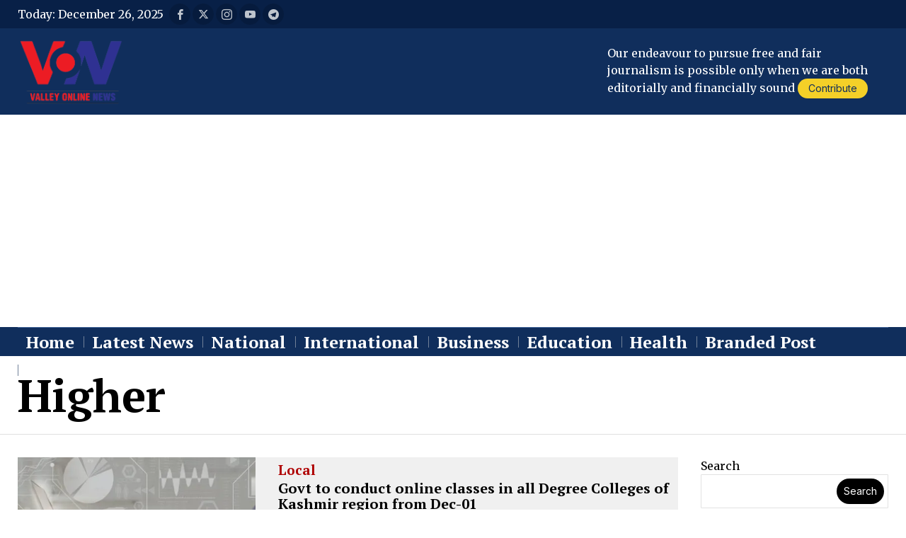

--- FILE ---
content_type: text/html; charset=UTF-8
request_url: https://www.valleyonline.in/tag/higher/
body_size: 29276
content:
<!DOCTYPE html>
<html lang="en-US" prefix="og: https://ogp.me/ns#" class="no-js">
<head>
	<meta charset="UTF-8">
	<meta name="viewport" content="width=device-width, initial-scale=1.0">
	<link rel="profile" href="http://gmpg.org/xfn/11">
    
	<!--[if lt IE 9]>
	<script data-jetpack-boost="ignore" src="https://www.valleyonline.in/wp-content/themes/fox/js/html5.js"></script>
	<![endif]-->
    
    

<!-- Search Engine Optimization by Rank Math - https://rankmath.com/ -->
<title>Higher - Valley Online</title>
<meta name="robots" content="follow, noindex"/>
<meta property="og:locale" content="en_US" />
<meta property="og:type" content="article" />
<meta property="og:title" content="Higher - Valley Online" />
<meta property="og:url" content="https://www.valleyonline.in/tag/higher/" />
<meta property="og:site_name" content="Valley Online" />
<meta property="og:image" content="https://i0.wp.com/www.valleyonline.in/wp-content/uploads/2023/03/Screenshot_at_May_02_23-29-08-removebg-preview.png" />
<meta property="og:image:secure_url" content="https://i0.wp.com/www.valleyonline.in/wp-content/uploads/2023/03/Screenshot_at_May_02_23-29-08-removebg-preview.png" />
<meta property="og:image:width" content="630" />
<meta property="og:image:height" content="396" />
<meta property="og:image:type" content="image/png" />
<meta name="twitter:card" content="summary_large_image" />
<meta name="twitter:title" content="Higher - Valley Online" />
<meta name="twitter:image" content="https://i0.wp.com/www.valleyonline.in/wp-content/uploads/2023/03/Screenshot_at_May_02_23-29-08-removebg-preview.png" />
<script data-jetpack-boost="ignore" type="application/ld+json" class="rank-math-schema">{"@context":"https://schema.org","@graph":[{"@type":"Organization","@id":"https://www.valleyonline.in/#organization","name":"Valley Online","url":"https://www.valleyonline.in","logo":{"@type":"ImageObject","@id":"https://www.valleyonline.in/#logo","url":"https://www.valleyonline.in/wp-content/uploads/2023/03/Screenshot_at_May_02_23-29-08-removebg-preview.png","contentUrl":"https://www.valleyonline.in/wp-content/uploads/2023/03/Screenshot_at_May_02_23-29-08-removebg-preview.png","caption":"Valley Online","inLanguage":"en-US","width":"630","height":"396"}},{"@type":"WebSite","@id":"https://www.valleyonline.in/#website","url":"https://www.valleyonline.in","name":"Valley Online","alternateName":"VON","publisher":{"@id":"https://www.valleyonline.in/#organization"},"inLanguage":"en-US"},{"@type":"CollectionPage","@id":"https://www.valleyonline.in/tag/higher/#webpage","url":"https://www.valleyonline.in/tag/higher/","name":"Higher - Valley Online","isPartOf":{"@id":"https://www.valleyonline.in/#website"},"inLanguage":"en-US"}]}</script>
<!-- /Rank Math WordPress SEO plugin -->

<link rel='dns-prefetch' href='//www.googletagmanager.com' />
<link rel='dns-prefetch' href='//stats.wp.com' />
<link rel='dns-prefetch' href='//fonts.googleapis.com' />
<link rel='dns-prefetch' href='//pagead2.googlesyndication.com' />
<link rel='preconnect' href='//i0.wp.com' />
<link rel='preconnect' href='//c0.wp.com' />
<link rel="alternate" type="application/rss+xml" title="Valley Online &raquo; Feed" href="https://www.valleyonline.in/feed/" />
<link rel="alternate" type="application/rss+xml" title="Valley Online &raquo; Comments Feed" href="https://www.valleyonline.in/comments/feed/" />
<link rel="alternate" type="application/rss+xml" title="Valley Online &raquo; Higher Tag Feed" href="https://www.valleyonline.in/tag/higher/feed/" />
<link rel='stylesheet' id='all-css-f3cac2f8ba2d0de6d9fe86f908dab2f5' href='https://www.valleyonline.in/_jb_static/??3a68d86961' type='text/css' media='all' />
<style id='heateor_sss_frontend_css-inline-css'>
.heateor_sss_button_instagram span.heateor_sss_svg,a.heateor_sss_instagram span.heateor_sss_svg{background:radial-gradient(circle at 30% 107%,#fdf497 0,#fdf497 5%,#fd5949 45%,#d6249f 60%,#285aeb 90%)}.heateor_sss_horizontal_sharing .heateor_sss_svg,.heateor_sss_standard_follow_icons_container .heateor_sss_svg{color:#fff;border-width:0px;border-style:solid;border-color:transparent}.heateor_sss_horizontal_sharing .heateorSssTCBackground{color:#666}.heateor_sss_horizontal_sharing span.heateor_sss_svg:hover,.heateor_sss_standard_follow_icons_container span.heateor_sss_svg:hover{border-color:transparent;}.heateor_sss_vertical_sharing span.heateor_sss_svg,.heateor_sss_floating_follow_icons_container span.heateor_sss_svg{color:#fff;border-width:0px;border-style:solid;border-color:transparent;}.heateor_sss_vertical_sharing .heateorSssTCBackground{color:#666;}.heateor_sss_vertical_sharing span.heateor_sss_svg:hover,.heateor_sss_floating_follow_icons_container span.heateor_sss_svg:hover{border-color:transparent;}div.heateor_sss_horizontal_sharing .heateor_sss_square_count{display: block}div.heateor_sss_vertical_sharing svg{height:70%;margin-top:6px}div.heateor_sss_vertical_sharing .heateor_sss_square_count{line-height:15.2px;}@media screen and (max-width:783px) {.heateor_sss_vertical_sharing{display:none!important}}div.heateor_sss_mobile_footer{display:none;}@media screen and (max-width:783px){div.heateor_sss_bottom_sharing .heateorSssTCBackground{background-color:white}div.heateor_sss_bottom_sharing{width:100%!important;left:0!important;}div.heateor_sss_bottom_sharing a{width:10% !important;}div.heateor_sss_bottom_sharing .heateor_sss_svg{width: 100% !important;}div.heateor_sss_bottom_sharing div.heateorSssTotalShareCount{font-size:1em!important;line-height:28px!important}div.heateor_sss_bottom_sharing div.heateorSssTotalShareText{font-size:.7em!important;line-height:0px!important}div.heateor_sss_mobile_footer{display:block;height:40px;}.heateor_sss_bottom_sharing{padding:0!important;display:block!important;width:auto!important;bottom:-5px!important;top: auto!important;}.heateor_sss_bottom_sharing .heateor_sss_square_count{line-height:inherit;}.heateor_sss_bottom_sharing .heateorSssSharingArrow{display:none;}.heateor_sss_bottom_sharing .heateorSssTCBackground{margin-right:1.1em!important}}
/*# sourceURL=heateor_sss_frontend_css-inline-css */
</style>
<style id='wp-img-auto-sizes-contain-inline-css'>
img:is([sizes=auto i],[sizes^="auto," i]){contain-intrinsic-size:3000px 1500px}
/*# sourceURL=wp-img-auto-sizes-contain-inline-css */
</style>
<style id='wp-emoji-styles-inline-css'>

	img.wp-smiley, img.emoji {
		display: inline !important;
		border: none !important;
		box-shadow: none !important;
		height: 1em !important;
		width: 1em !important;
		margin: 0 0.07em !important;
		vertical-align: -0.1em !important;
		background: none !important;
		padding: 0 !important;
	}
/*# sourceURL=wp-emoji-styles-inline-css */
</style>
<style id='classic-theme-styles-inline-css'>
/*! This file is auto-generated */
.wp-block-button__link{color:#fff;background-color:#32373c;border-radius:9999px;box-shadow:none;text-decoration:none;padding:calc(.667em + 2px) calc(1.333em + 2px);font-size:1.125em}.wp-block-file__button{background:#32373c;color:#fff;text-decoration:none}
/*# sourceURL=/wp-includes/css/classic-themes.min.css */
</style>
<style id='jetpack-sharing-buttons-style-inline-css'>
.jetpack-sharing-buttons__services-list{display:flex;flex-direction:row;flex-wrap:wrap;gap:0;list-style-type:none;margin:5px;padding:0}.jetpack-sharing-buttons__services-list.has-small-icon-size{font-size:12px}.jetpack-sharing-buttons__services-list.has-normal-icon-size{font-size:16px}.jetpack-sharing-buttons__services-list.has-large-icon-size{font-size:24px}.jetpack-sharing-buttons__services-list.has-huge-icon-size{font-size:36px}@media print{.jetpack-sharing-buttons__services-list{display:none!important}}.editor-styles-wrapper .wp-block-jetpack-sharing-buttons{gap:0;padding-inline-start:0}ul.jetpack-sharing-buttons__services-list.has-background{padding:1.25em 2.375em}
/*# sourceURL=https://www.valleyonline.in/wp-content/plugins/jetpack/_inc/blocks/sharing-buttons/view.css */
</style>
<style id='global-styles-inline-css'>
:root{--wp--preset--aspect-ratio--square: 1;--wp--preset--aspect-ratio--4-3: 4/3;--wp--preset--aspect-ratio--3-4: 3/4;--wp--preset--aspect-ratio--3-2: 3/2;--wp--preset--aspect-ratio--2-3: 2/3;--wp--preset--aspect-ratio--16-9: 16/9;--wp--preset--aspect-ratio--9-16: 9/16;--wp--preset--color--black: #000000;--wp--preset--color--cyan-bluish-gray: #abb8c3;--wp--preset--color--white: #ffffff;--wp--preset--color--pale-pink: #f78da7;--wp--preset--color--vivid-red: #cf2e2e;--wp--preset--color--luminous-vivid-orange: #ff6900;--wp--preset--color--luminous-vivid-amber: #fcb900;--wp--preset--color--light-green-cyan: #7bdcb5;--wp--preset--color--vivid-green-cyan: #00d084;--wp--preset--color--pale-cyan-blue: #8ed1fc;--wp--preset--color--vivid-cyan-blue: #0693e3;--wp--preset--color--vivid-purple: #9b51e0;--wp--preset--gradient--vivid-cyan-blue-to-vivid-purple: linear-gradient(135deg,rgb(6,147,227) 0%,rgb(155,81,224) 100%);--wp--preset--gradient--light-green-cyan-to-vivid-green-cyan: linear-gradient(135deg,rgb(122,220,180) 0%,rgb(0,208,130) 100%);--wp--preset--gradient--luminous-vivid-amber-to-luminous-vivid-orange: linear-gradient(135deg,rgb(252,185,0) 0%,rgb(255,105,0) 100%);--wp--preset--gradient--luminous-vivid-orange-to-vivid-red: linear-gradient(135deg,rgb(255,105,0) 0%,rgb(207,46,46) 100%);--wp--preset--gradient--very-light-gray-to-cyan-bluish-gray: linear-gradient(135deg,rgb(238,238,238) 0%,rgb(169,184,195) 100%);--wp--preset--gradient--cool-to-warm-spectrum: linear-gradient(135deg,rgb(74,234,220) 0%,rgb(151,120,209) 20%,rgb(207,42,186) 40%,rgb(238,44,130) 60%,rgb(251,105,98) 80%,rgb(254,248,76) 100%);--wp--preset--gradient--blush-light-purple: linear-gradient(135deg,rgb(255,206,236) 0%,rgb(152,150,240) 100%);--wp--preset--gradient--blush-bordeaux: linear-gradient(135deg,rgb(254,205,165) 0%,rgb(254,45,45) 50%,rgb(107,0,62) 100%);--wp--preset--gradient--luminous-dusk: linear-gradient(135deg,rgb(255,203,112) 0%,rgb(199,81,192) 50%,rgb(65,88,208) 100%);--wp--preset--gradient--pale-ocean: linear-gradient(135deg,rgb(255,245,203) 0%,rgb(182,227,212) 50%,rgb(51,167,181) 100%);--wp--preset--gradient--electric-grass: linear-gradient(135deg,rgb(202,248,128) 0%,rgb(113,206,126) 100%);--wp--preset--gradient--midnight: linear-gradient(135deg,rgb(2,3,129) 0%,rgb(40,116,252) 100%);--wp--preset--font-size--small: 13px;--wp--preset--font-size--medium: 20px;--wp--preset--font-size--large: 36px;--wp--preset--font-size--x-large: 42px;--wp--preset--spacing--20: 0.44rem;--wp--preset--spacing--30: 0.67rem;--wp--preset--spacing--40: 1rem;--wp--preset--spacing--50: 1.5rem;--wp--preset--spacing--60: 2.25rem;--wp--preset--spacing--70: 3.38rem;--wp--preset--spacing--80: 5.06rem;--wp--preset--shadow--natural: 6px 6px 9px rgba(0, 0, 0, 0.2);--wp--preset--shadow--deep: 12px 12px 50px rgba(0, 0, 0, 0.4);--wp--preset--shadow--sharp: 6px 6px 0px rgba(0, 0, 0, 0.2);--wp--preset--shadow--outlined: 6px 6px 0px -3px rgb(255, 255, 255), 6px 6px rgb(0, 0, 0);--wp--preset--shadow--crisp: 6px 6px 0px rgb(0, 0, 0);}:where(.is-layout-flex){gap: 0.5em;}:where(.is-layout-grid){gap: 0.5em;}body .is-layout-flex{display: flex;}.is-layout-flex{flex-wrap: wrap;align-items: center;}.is-layout-flex > :is(*, div){margin: 0;}body .is-layout-grid{display: grid;}.is-layout-grid > :is(*, div){margin: 0;}:where(.wp-block-columns.is-layout-flex){gap: 2em;}:where(.wp-block-columns.is-layout-grid){gap: 2em;}:where(.wp-block-post-template.is-layout-flex){gap: 1.25em;}:where(.wp-block-post-template.is-layout-grid){gap: 1.25em;}.has-black-color{color: var(--wp--preset--color--black) !important;}.has-cyan-bluish-gray-color{color: var(--wp--preset--color--cyan-bluish-gray) !important;}.has-white-color{color: var(--wp--preset--color--white) !important;}.has-pale-pink-color{color: var(--wp--preset--color--pale-pink) !important;}.has-vivid-red-color{color: var(--wp--preset--color--vivid-red) !important;}.has-luminous-vivid-orange-color{color: var(--wp--preset--color--luminous-vivid-orange) !important;}.has-luminous-vivid-amber-color{color: var(--wp--preset--color--luminous-vivid-amber) !important;}.has-light-green-cyan-color{color: var(--wp--preset--color--light-green-cyan) !important;}.has-vivid-green-cyan-color{color: var(--wp--preset--color--vivid-green-cyan) !important;}.has-pale-cyan-blue-color{color: var(--wp--preset--color--pale-cyan-blue) !important;}.has-vivid-cyan-blue-color{color: var(--wp--preset--color--vivid-cyan-blue) !important;}.has-vivid-purple-color{color: var(--wp--preset--color--vivid-purple) !important;}.has-black-background-color{background-color: var(--wp--preset--color--black) !important;}.has-cyan-bluish-gray-background-color{background-color: var(--wp--preset--color--cyan-bluish-gray) !important;}.has-white-background-color{background-color: var(--wp--preset--color--white) !important;}.has-pale-pink-background-color{background-color: var(--wp--preset--color--pale-pink) !important;}.has-vivid-red-background-color{background-color: var(--wp--preset--color--vivid-red) !important;}.has-luminous-vivid-orange-background-color{background-color: var(--wp--preset--color--luminous-vivid-orange) !important;}.has-luminous-vivid-amber-background-color{background-color: var(--wp--preset--color--luminous-vivid-amber) !important;}.has-light-green-cyan-background-color{background-color: var(--wp--preset--color--light-green-cyan) !important;}.has-vivid-green-cyan-background-color{background-color: var(--wp--preset--color--vivid-green-cyan) !important;}.has-pale-cyan-blue-background-color{background-color: var(--wp--preset--color--pale-cyan-blue) !important;}.has-vivid-cyan-blue-background-color{background-color: var(--wp--preset--color--vivid-cyan-blue) !important;}.has-vivid-purple-background-color{background-color: var(--wp--preset--color--vivid-purple) !important;}.has-black-border-color{border-color: var(--wp--preset--color--black) !important;}.has-cyan-bluish-gray-border-color{border-color: var(--wp--preset--color--cyan-bluish-gray) !important;}.has-white-border-color{border-color: var(--wp--preset--color--white) !important;}.has-pale-pink-border-color{border-color: var(--wp--preset--color--pale-pink) !important;}.has-vivid-red-border-color{border-color: var(--wp--preset--color--vivid-red) !important;}.has-luminous-vivid-orange-border-color{border-color: var(--wp--preset--color--luminous-vivid-orange) !important;}.has-luminous-vivid-amber-border-color{border-color: var(--wp--preset--color--luminous-vivid-amber) !important;}.has-light-green-cyan-border-color{border-color: var(--wp--preset--color--light-green-cyan) !important;}.has-vivid-green-cyan-border-color{border-color: var(--wp--preset--color--vivid-green-cyan) !important;}.has-pale-cyan-blue-border-color{border-color: var(--wp--preset--color--pale-cyan-blue) !important;}.has-vivid-cyan-blue-border-color{border-color: var(--wp--preset--color--vivid-cyan-blue) !important;}.has-vivid-purple-border-color{border-color: var(--wp--preset--color--vivid-purple) !important;}.has-vivid-cyan-blue-to-vivid-purple-gradient-background{background: var(--wp--preset--gradient--vivid-cyan-blue-to-vivid-purple) !important;}.has-light-green-cyan-to-vivid-green-cyan-gradient-background{background: var(--wp--preset--gradient--light-green-cyan-to-vivid-green-cyan) !important;}.has-luminous-vivid-amber-to-luminous-vivid-orange-gradient-background{background: var(--wp--preset--gradient--luminous-vivid-amber-to-luminous-vivid-orange) !important;}.has-luminous-vivid-orange-to-vivid-red-gradient-background{background: var(--wp--preset--gradient--luminous-vivid-orange-to-vivid-red) !important;}.has-very-light-gray-to-cyan-bluish-gray-gradient-background{background: var(--wp--preset--gradient--very-light-gray-to-cyan-bluish-gray) !important;}.has-cool-to-warm-spectrum-gradient-background{background: var(--wp--preset--gradient--cool-to-warm-spectrum) !important;}.has-blush-light-purple-gradient-background{background: var(--wp--preset--gradient--blush-light-purple) !important;}.has-blush-bordeaux-gradient-background{background: var(--wp--preset--gradient--blush-bordeaux) !important;}.has-luminous-dusk-gradient-background{background: var(--wp--preset--gradient--luminous-dusk) !important;}.has-pale-ocean-gradient-background{background: var(--wp--preset--gradient--pale-ocean) !important;}.has-electric-grass-gradient-background{background: var(--wp--preset--gradient--electric-grass) !important;}.has-midnight-gradient-background{background: var(--wp--preset--gradient--midnight) !important;}.has-small-font-size{font-size: var(--wp--preset--font-size--small) !important;}.has-medium-font-size{font-size: var(--wp--preset--font-size--medium) !important;}.has-large-font-size{font-size: var(--wp--preset--font-size--large) !important;}.has-x-large-font-size{font-size: var(--wp--preset--font-size--x-large) !important;}
:where(.wp-block-post-template.is-layout-flex){gap: 1.25em;}:where(.wp-block-post-template.is-layout-grid){gap: 1.25em;}
:where(.wp-block-term-template.is-layout-flex){gap: 1.25em;}:where(.wp-block-term-template.is-layout-grid){gap: 1.25em;}
:where(.wp-block-columns.is-layout-flex){gap: 2em;}:where(.wp-block-columns.is-layout-grid){gap: 2em;}
:root :where(.wp-block-pullquote){font-size: 1.5em;line-height: 1.6;}
/*# sourceURL=global-styles-inline-css */
</style>
<link rel='stylesheet' id='fox-google-fonts-css' href='https://fonts.googleapis.com/css?family=DM+Serif+Text%3A%7CPT+Serif%3Aregular%2C700%7CMerriweather%3Aregular%2C900%2C700%7CInter%3Aregular%2C700&#038;display=swap&#038;ver=6.2.5.1' media='all' />
<style id='style56-inline-css'>
:root{--font-body:"Merriweather", serif;}:root{--font-heading:"PT Serif", serif;}:root{--font-nav:"PT Serif", serif;}
/*# sourceURL=style56-inline-css */
</style>



<!-- Google tag (gtag.js) snippet added by Site Kit -->
<!-- Google Analytics snippet added by Site Kit -->


<link rel="https://api.w.org/" href="https://www.valleyonline.in/wp-json/" /><link rel="alternate" title="JSON" type="application/json" href="https://www.valleyonline.in/wp-json/wp/v2/tags/1232" /><link rel="EditURI" type="application/rsd+xml" title="RSD" href="https://www.valleyonline.in/xmlrpc.php?rsd" />
<meta name="generator" content="WordPress 6.9" />
<meta name="generator" content="Site Kit by Google 1.168.0" />	<style>img#wpstats{display:none}</style>
		    <style id="css-preview">
        .topbar56 .container .row { height : 40px ;} .topbar56 { background-color : #082047 ;} .topbar56 { border-bottom-width : 0px ;} .topbar56 { border-top-width : 0px ;} .topbar56__container { border-bottom-width : 0px ;} .topbar56__container { border-top-width : 0px ;} .main_header56 .container { padding-top : 14px ;} .main_header56 .container { padding-bottom : 14px ;} .main_header56 { background-color : #102E5C ;} .main_header56 { border-bottom-width : 0px ;} .main_header56__container { border-bottom-width : 0px ;} .header_bottom56 .container .row { height : 40px ;} .header_bottom56 { background-color : #102E5C ;} .header_bottom56 { border-bottom-width : 0px ;} .header_bottom56 { border-top-width : 0px ;} .header_bottom56__container { border-bottom-width : 0px ;} .header_bottom56__container { border-top-width : 1px ;} .header_bottom56, .header_bottom56__container { border-color : #3F6297 ;} .header_desktop56 .logo56 img { width : 150px ;} .header_mobile56 .logo56 img { height : 24px ;} .text-logo { font-family : DM Serif Text ;} .text-logo { font-weight : 700 ;} .text-logo { font-style : normal ;} .text-logo { font-size : 80px ;} .text-logo { line-height : 0.8 ;} .text-logo { letter-spacing : 0px ;} .text-logo { text-transform : none ;} .site-description { margin-top : 0px ;} .slogan { font-family : var(--font-heading) ;} .slogan { font-weight : 400 ;} .slogan { font-style : normal ;} .slogan { font-size : 13px ;} .slogan { line-height : 1.1 ;} .slogan { letter-spacing : 6px ;} .slogan { text-transform : uppercase ;} .header56__social li + li { margin-left : 3px ;} .header56__social a { width : 30px ;} .header56__social a { height : 30px ;} .header56__social a { font-size : 15px ;} .header56__social a img { width : 15px ;} .header56__social a { border-radius : 16px ;} .header56__social a { border-width : 0px ;} .header56__social a { background : #00000021 ;} .header56__social a { color : #FFFFFFBD ;} .header56__social a:hover { background : #F4D028 ;} .header56__social a:hover { color : #0E155E ;} .search-btn img, .searchform button img { width : 32px ;} .header56__search .search-btn { font-size : 18px ;} .hamburger--type-icon { font-size : 26px ;} .hamburger--type-icon { width : 40px ;} .hamburger--type-icon { height : 40px ;} .hamburger--type-icon { color : #171C53 ;} .hamburger--type-icon { background-color : #F4D028 ;} .hamburger--type-icon { border-width : 0px ;} .hamburger--type-icon { border-radius : 30px ;} .hamburger--type-image { width : 40px ;} .mainnav ul.menu > li > a { padding-left : 12px ;} .mainnav ul.menu > li > a { padding-right : 12px ;} .mainnav ul.menu > li > a { font-weight : 700 ;} .mainnav ul.menu > li > a { font-size : 24px ;} .mainnav ul.menu > li > a { line-height : 40px ;} .mainnav ul.menu > li + li > a:before { border-color : #708098 ;} .mainnav ul.menu > li > a { color : #FFFFFF ;} .mainnav ul.menu > li > a:hover { color : #FAFAFA ;} .mainnav ul.menu > li > a:hover { background : #082047 ;} .mainnav ul.menu > li.current-menu-item > a, .mainnav ul.menu > li.current-menu-ancestor > a { color : #FFFFFF ;} .mainnav ul.menu > li.current-menu-item > a, .mainnav ul.menu > li.current-menu-ancestor > a { background : #082047 ;} .mainnav ul.menu > li > a:after { width : 90% ;} .mainnav ul.menu > li > a:after { left : calc((100% - 90%)/2) ;} .mainnav ul.menu > li > a:after { height : 3px ;} .mainnav ul.menu > li > a:after { background : #E7D512 ;} .mainnav .mk { color : #FFFFFF8A ;} .mainnav .mk { font-size : 20px ;} .mainnav .mk { margin-left : 1px ;} .mainnav ul.sub-menu { width : 180px ;} .mega.column-2 > .sub-menu { width : calc(2*180px) ;} .mega.column-3 > .sub-menu { width : calc(3*180px) ;} .mainnav ul.sub-menu { background : #102E5C ;} .mainnav ul.sub-menu { padding-top : 0px ;} .mainnav ul.sub-menu { padding-bottom : 0px ;} .mainnav ul.sub-menu { padding-left : 0px ;} .mainnav ul.sub-menu { padding-right : 0px ;} .mainnav ul.sub-menu { border-top-width : 0px ;} .mainnav ul.sub-menu { border-right-width : 0px ;} .mainnav ul.sub-menu { border-bottom-width : 0px ;} .mainnav ul.sub-menu { border-left-width : 0px ;} .mainnav ul.sub-menu { border-radius : 0px ;} .mainnav ul.sub-menu { border-color : #3F6297 ;} .mainnav ul.sub-menu { box-shadow : 0 5px 20px rgba(0,0,0,0.2) ;} .mainnav ul.menu > li.menu-item-has-children:after,.mainnav ul.menu > li.mega:after { border-bottom-color : #fff ;} .mainnav ul.menu > li.menu-item-has-children:before,.mainnav ul.menu > li.mega:before { border-bottom-color : #ccc ;} .mainnav ul.sub-menu a { padding-left : 12px ;} .mainnav ul.sub-menu a { padding-right : 12px ;} .mainnav ul.sub-menu a { line-height : 28px ;} .mainnav ul.sub-menu a { color : #FFFFFF ;} .mainnav ul.sub-menu a:hover { color : #FFFFFF ;} .mainnav ul.sub-menu a:hover { background-color : #082047 ;} .mainnav ul.sub-menu > li.current-menu-item > a, .mainnav ul.sub-menu > li.current-menu-ancestor > a { color : #FFFFFF ;} .mainnav ul.sub-menu > li.current-menu-item > a, .mainnav ul.sub-menu > li.current-menu-ancestor > a { background-color : #082047 ;} .mainnav ul.sub-menu li { border-top-color : #3F6297 ;} .mainnav li.mega .sub-menu > li:before { border-left-color : #3F6297 ;} .header_mobile56 .container .row, .header_mobile56__height { height : 54px ;} .header_mobile56 { background-color : #102E5C ;} .header_mobile56 { color : #FFFFFF ;} .header_mobile56 { border-bottom-width : 0px ;} .header_mobile56 { border-top-width : 0px ;} .header_mobile56 { box-shadow : 0 4px 10px rgba(0,0,0,0.0) ;} .offcanvas56 { width : 320px ;} .offcanvas56 { padding-top : 16px ;} .offcanvas56 { padding-bottom : 16px ;} .offcanvas56 { padding-left : 16px ;} .offcanvas56 { padding-right : 16px ;} .offcanvas56__element + .offcanvas56__element { margin-top : 20px ;} .offcanvasnav56 ul.sub-menu, .offcanvasnav56 li + li { border-top-width : 0px ;} .offcanvasnav56 { font-size : 16px ;} .offcanvasnav56 a, .offcanvasnav56 .mk { line-height : 42px ;} .offcanvasnav56 .mk { width : 42px ;} .offcanvasnav56 .mk { height : 42px ;} .offcanvasnav56 a { padding-left : 0px ;} .offcanvasnav56 a { padding-right : 0px ;} .masthead--sticky .masthead__wrapper.before-sticky { border-bottom-width : 1px ;} .masthead--sticky .masthead__wrapper.before-sticky { border-color : #000 ;} .masthead--sticky .masthead__wrapper.before-sticky { box-shadow : 0 3px 10px rgba(0,0,0,0.1) ;} .minimal-logo img { height : 24px ;} .h__section_64be9386cd148_20 .primary56 .post56__padding { padding-bottom : 80% ;} .h__section_64be9386cd148_20 .primary56 .post56__height { height : 320px ;} .h__section_64be9386cd148_20 .primary56 .post56__overlay { background : rgba(0,0,0,.3) ;} .h__section_64be9386cd148_20 .primary56 .row56__col--medium .post56--list--thumb-pixel .thumbnail56 { width : 120px ;} .h__section_64be9386cd148_20 .primary56 .row56__col--medium .post56--list--thumb-pixel .thumbnail56 + .post56__text { width : calc(100% - 120px) ;} .h__section_64be9386cd148_20 .primary56 .row56__col--small .post56--list--thumb-pixel .thumbnail56 { width : 120px ;} .h__section_64be9386cd148_20 .primary56 .row56__col--small .post56--list--thumb-pixel .thumbnail56 + .post56__text { width : calc(100% - 120px) ;} .h__section_64be9386cd148_20 .primary56 .carousel-cell { padding : 0 16px ;} .h__section_64be9386cd148_20 .primary56 .carousel56__container { margin : 0 -16px ;} .h__section_64be9386cd148_20 .primary56 .blog56--grid { column-gap : 22px ;} .h__section_64be9386cd148_20 .primary56 .blog56--list { column-gap : 22px ;} .h__section_64be9386cd148_20 .primary56 .masonry-cell { padding-left : calc(22px/2) ;} .h__section_64be9386cd148_20 .primary56 .masonry-cell { padding-right : calc(22px/2) ;} .h__section_64be9386cd148_20 .primary56 .main-masonry { margin-left : calc(-22px/2) ;} .h__section_64be9386cd148_20 .primary56 .main-masonry { margin-right : calc(-22px/2) ;} .h__section_64be9386cd148_20 .primary56 .row56 { column-gap : 22px ;} .h__section_64be9386cd148_20 .primary56 .blog56__sep { column-gap : 22px ;} .h__section_64be9386cd148_20 .primary56 .blog56__sep__line { transform : translate( calc(22px/2), 0 ) ;} .h__section_64be9386cd148_20 .primary56 .blog56--grid { row-gap : 22px ;} .h__section_64be9386cd148_20 .primary56 .blog56--list { row-gap : 22px ;} .h__section_64be9386cd148_20 .primary56 .masonry-cell { padding-top : 22px ;} .h__section_64be9386cd148_20 .primary56 .main-masonry { margin-top : -22px ;} .h__section_64be9386cd148_20 .primary56 .post56__sep__line { top : calc(-22px/2) ;} .h__section_64be9386cd148_20 .primary56 .component56 + .component56 { margin-top : 8px ;} .h__section_64be9386cd148_20 .primary56 .thumbnail56 { margin-bottom : 10px ;} .h__section_64be9386cd148_20 .primary56 .title56 { margin-bottom : 10px ;} .h__section_64be9386cd148_20 .primary56 .excerpt56 { margin-bottom : 10px ;} .h__section_64be9386cd148_20 .primary56 .blog56__sep__line { border-right-width : 1px ;} .h__section_64be9386cd148_20 .primary56 .blog56__sep__line { border-color : #E0E0E0 ;} .h__section_64be9386cd148_20 .primary56 .post56__sep__line { border-top-width : 1px ;} .h__section_64be9386cd148_20 .primary56 .post56 { border-radius : 0px ;} .h__section_64be9386cd148_20 .primary56 .post56 { background-color : #E2E2E2 ;} .h__section_64be9386cd148_20 .primary56 .post56 { box-shadow : 2px 8px 20px rgba(0,0,0,0.0) ;} .h__section_64be9386cd148_20 .primary56 .post56__text { padding : 6px ;} .h__section_64be9386cd148_20 .primary56 .post56--list--thumb-percent .thumbnail56 { width : 40% ;} .h__section_64be9386cd148_20 .primary56 .post56--list--thumb-percent .thumbnail56 + .post56__text { width : calc(100% - 40%) ;} .h__section_64be9386cd148_20 .primary56 .post56--list--thumb-pixel .thumbnail56 { width : 400px ;} .h__section_64be9386cd148_20 .primary56 .post56--list--thumb-pixel .thumbnail56 + .post56__text { width : calc(100% - 400px) ;} .h__section_64be9386cd148_20 .primary56 .post56--list--thumb-left .thumbnail56 { padding-right : 24px ;} .h__section_64be9386cd148_20 .primary56 .post56--list--thumb-right .thumbnail56 { padding-left : 24px ;} .h__section_64be9386cd148_20 .primary56 .thumbnail56 img { border-radius : 0px ;} .h__section_64be9386cd148_20 .primary56 .thumbnail56 .thumbnail56__hover-img { width : 40% ;} .h__section_64be9386cd148_20 .primary56 .meta56__author img { width : 32px ;} .builder56 .h__section_64be9386cd148_20 .secondary56__sep { border-left-width : 0px ;} .builder56 .h__section_64be9386cd148_20 .secondary56__sep { border-color : #FFFFFF ;} .builder56 .h__section_64be9386cd148_20 .heading56--middle-line .heading56__line { height : 3px ;} .builder56 .h__section_64be9386cd148_20 .heading56--border-top { border-top-width : 3px ;} .builder56 .h__section_64be9386cd148_20 .heading56--border-bottom { border-bottom-width : 3px ;} .builder56 .h__section_64be9386cd148_20 .heading56--border-around .heading56__text { border-width : 3px ;} .builder56 .h__section_64be9386cd148_20 .ad56__container { padding : 0px 0 ;} .h__section_64fee172c8e5c_1 .primary56 .post56__padding { padding-bottom : 80% ;} .h__section_64fee172c8e5c_1 .primary56 .post56__height { height : 320px ;} .h__section_64fee172c8e5c_1 .primary56 .post56__overlay { background : rgba(0,0,0,.3) ;} .h__section_64fee172c8e5c_1 .primary56 .row56__col--medium .post56--list--thumb-pixel .thumbnail56 { width : 120px ;} .h__section_64fee172c8e5c_1 .primary56 .row56__col--medium .post56--list--thumb-pixel .thumbnail56 + .post56__text { width : calc(100% - 120px) ;} .h__section_64fee172c8e5c_1 .primary56 .row56__col--small .post56--list--thumb-pixel .thumbnail56 { width : 120px ;} .h__section_64fee172c8e5c_1 .primary56 .row56__col--small .post56--list--thumb-pixel .thumbnail56 + .post56__text { width : calc(100% - 120px) ;} .h__section_64fee172c8e5c_1 .primary56 .carousel-cell { padding : 0 16px ;} .h__section_64fee172c8e5c_1 .primary56 .carousel56__container { margin : 0 -16px ;} .h__section_64fee172c8e5c_1 .primary56 .blog56--grid { column-gap : 22px ;} .h__section_64fee172c8e5c_1 .primary56 .blog56--list { column-gap : 22px ;} .h__section_64fee172c8e5c_1 .primary56 .masonry-cell { padding-left : calc(22px/2) ;} .h__section_64fee172c8e5c_1 .primary56 .masonry-cell { padding-right : calc(22px/2) ;} .h__section_64fee172c8e5c_1 .primary56 .main-masonry { margin-left : calc(-22px/2) ;} .h__section_64fee172c8e5c_1 .primary56 .main-masonry { margin-right : calc(-22px/2) ;} .h__section_64fee172c8e5c_1 .primary56 .row56 { column-gap : 22px ;} .h__section_64fee172c8e5c_1 .primary56 .blog56__sep { column-gap : 22px ;} .h__section_64fee172c8e5c_1 .primary56 .blog56__sep__line { transform : translate( calc(22px/2), 0 ) ;} .h__section_64fee172c8e5c_1 .primary56 .blog56--grid { row-gap : 22px ;} .h__section_64fee172c8e5c_1 .primary56 .blog56--list { row-gap : 22px ;} .h__section_64fee172c8e5c_1 .primary56 .masonry-cell { padding-top : 22px ;} .h__section_64fee172c8e5c_1 .primary56 .main-masonry { margin-top : -22px ;} .h__section_64fee172c8e5c_1 .primary56 .post56__sep__line { top : calc(-22px/2) ;} .h__section_64fee172c8e5c_1 .primary56 .component56 + .component56 { margin-top : 2px ;} .h__section_64fee172c8e5c_1 .primary56 .thumbnail56 { margin-bottom : 0px ;} .h__section_64fee172c8e5c_1 .primary56 .excerpt56 { margin-bottom : 10px ;} .h__section_64fee172c8e5c_1 .primary56 .blog56__sep__line { border-right-width : 1px ;} .h__section_64fee172c8e5c_1 .primary56 .blog56__sep__line { border-color : #E0E0E0 ;} .h__section_64fee172c8e5c_1 .primary56 .post56__sep__line { border-top-width : 0px ;} .h__section_64fee172c8e5c_1 .primary56 .post56 { border-radius : 0px ;} .h__section_64fee172c8e5c_1 .primary56 .post56 { background-color : #F0F0F0 ;} .h__section_64fee172c8e5c_1 .primary56 .post56 { box-shadow : 2px 8px 20px rgba(0,0,0,0.0) ;} .h__section_64fee172c8e5c_1 .primary56 .post56__text { padding : 8px ;} .h__section_64fee172c8e5c_1 .primary56 .post56--list--thumb-percent .thumbnail56 { width : 40% ;} .h__section_64fee172c8e5c_1 .primary56 .post56--list--thumb-percent .thumbnail56 + .post56__text { width : calc(100% - 40%) ;} .h__section_64fee172c8e5c_1 .primary56 .post56--list--thumb-pixel .thumbnail56 { width : 400px ;} .h__section_64fee172c8e5c_1 .primary56 .post56--list--thumb-pixel .thumbnail56 + .post56__text { width : calc(100% - 400px) ;} .h__section_64fee172c8e5c_1 .primary56 .post56--list--thumb-left .thumbnail56 { padding-right : 24px ;} .h__section_64fee172c8e5c_1 .primary56 .post56--list--thumb-right .thumbnail56 { padding-left : 24px ;} .h__section_64fee172c8e5c_1 .primary56 .thumbnail56 img { border-radius : 0px ;} .h__section_64fee172c8e5c_1 .primary56 .thumbnail56 .thumbnail56__hover-img { width : 40% ;} .h__section_64fee172c8e5c_1 .primary56 .title56 { font-weight : 400 ;} .h__section_64fee172c8e5c_1 .primary56 .title56 { font-size : 20px ;} .h__section_64fee172c8e5c_1 .primary56 .meta56__author img { width : 32px ;} .h__section_64fee172c8e5c_1 { padding : 10px 0 ;} .h__section_64fee172c8e5c_1 { border-width : 1px 0 0 ;} .h__section_64fee172c8e5c_1 { border-color : #E0E0E0 ;} .builder56 .h__section_64fee172c8e5c_1 .secondary56__sep { border-left-width : 0px ;} .builder56 .h__section_64fee172c8e5c_1 .heading56--middle-line .heading56__line { height : 3px ;} .builder56 .h__section_64fee172c8e5c_1 .heading56--border-top { border-top-width : 3px ;} .builder56 .h__section_64fee172c8e5c_1 .heading56--border-bottom { border-bottom-width : 3px ;} .builder56 .h__section_64fee172c8e5c_1 .heading56--border-around .heading56__text { border-width : 3px ;} .builder56 .h__section_64fee172c8e5c_1 .ad56__container { padding : 0px 0 ;} .h__section_64fee31d29dee_1 .primary56 .post56__padding { padding-bottom : 80% ;} .h__section_64fee31d29dee_1 .primary56 .post56__height { height : 320px ;} .h__section_64fee31d29dee_1 .primary56 .post56__overlay { background : rgba(0,0,0,.3) ;} .h__section_64fee31d29dee_1 .primary56 .row56__col--medium .post56--list--thumb-pixel .thumbnail56 { width : 120px ;} .h__section_64fee31d29dee_1 .primary56 .row56__col--medium .post56--list--thumb-pixel .thumbnail56 + .post56__text { width : calc(100% - 120px) ;} .h__section_64fee31d29dee_1 .primary56 .row56__col--small .post56--list--thumb-pixel .thumbnail56 { width : 120px ;} .h__section_64fee31d29dee_1 .primary56 .row56__col--small .post56--list--thumb-pixel .thumbnail56 + .post56__text { width : calc(100% - 120px) ;} .h__section_64fee31d29dee_1 .primary56 .carousel-cell { padding : 0 16px ;} .h__section_64fee31d29dee_1 .primary56 .carousel56__container { margin : 0 -16px ;} .h__section_64fee31d29dee_1 .primary56 .blog56--grid { column-gap : 22px ;} .h__section_64fee31d29dee_1 .primary56 .blog56--list { column-gap : 22px ;} .h__section_64fee31d29dee_1 .primary56 .masonry-cell { padding-left : calc(22px/2) ;} .h__section_64fee31d29dee_1 .primary56 .masonry-cell { padding-right : calc(22px/2) ;} .h__section_64fee31d29dee_1 .primary56 .main-masonry { margin-left : calc(-22px/2) ;} .h__section_64fee31d29dee_1 .primary56 .main-masonry { margin-right : calc(-22px/2) ;} .h__section_64fee31d29dee_1 .primary56 .row56 { column-gap : 22px ;} .h__section_64fee31d29dee_1 .primary56 .blog56__sep { column-gap : 22px ;} .h__section_64fee31d29dee_1 .primary56 .blog56__sep__line { transform : translate( calc(22px/2), 0 ) ;} .h__section_64fee31d29dee_1 .primary56 .blog56--grid { row-gap : 22px ;} .h__section_64fee31d29dee_1 .primary56 .blog56--list { row-gap : 22px ;} .h__section_64fee31d29dee_1 .primary56 .masonry-cell { padding-top : 22px ;} .h__section_64fee31d29dee_1 .primary56 .main-masonry { margin-top : -22px ;} .h__section_64fee31d29dee_1 .primary56 .post56__sep__line { top : calc(-22px/2) ;} .h__section_64fee31d29dee_1 .primary56 .component56 + .component56 { margin-top : 2px ;} .h__section_64fee31d29dee_1 .primary56 .thumbnail56 { margin-bottom : 0px ;} .h__section_64fee31d29dee_1 .primary56 .excerpt56 { margin-bottom : 10px ;} .h__section_64fee31d29dee_1 .primary56 .blog56__sep__line { border-right-width : 1px ;} .h__section_64fee31d29dee_1 .primary56 .blog56__sep__line { border-color : #E0E0E0 ;} .h__section_64fee31d29dee_1 .primary56 .post56__sep__line { border-top-width : 0px ;} .h__section_64fee31d29dee_1 .primary56 .post56 { border-radius : 0px ;} .h__section_64fee31d29dee_1 .primary56 .post56 { background-color : #F0F0F0 ;} .h__section_64fee31d29dee_1 .primary56 .post56 { box-shadow : 2px 8px 20px rgba(0,0,0,0.0) ;} .h__section_64fee31d29dee_1 .primary56 .post56__text { padding : 8px ;} .h__section_64fee31d29dee_1 .primary56 .post56--list--thumb-percent .thumbnail56 { width : 40% ;} .h__section_64fee31d29dee_1 .primary56 .post56--list--thumb-percent .thumbnail56 + .post56__text { width : calc(100% - 40%) ;} .h__section_64fee31d29dee_1 .primary56 .post56--list--thumb-pixel .thumbnail56 { width : 400px ;} .h__section_64fee31d29dee_1 .primary56 .post56--list--thumb-pixel .thumbnail56 + .post56__text { width : calc(100% - 400px) ;} .h__section_64fee31d29dee_1 .primary56 .post56--list--thumb-left .thumbnail56 { padding-right : 24px ;} .h__section_64fee31d29dee_1 .primary56 .post56--list--thumb-right .thumbnail56 { padding-left : 24px ;} .h__section_64fee31d29dee_1 .primary56 .thumbnail56 img { border-radius : 0px ;} .h__section_64fee31d29dee_1 .primary56 .thumbnail56 .thumbnail56__hover-img { width : 40% ;} .h__section_64fee31d29dee_1 .primary56 .title56 { font-weight : 400 ;} .h__section_64fee31d29dee_1 .primary56 .title56 { font-size : 20px ;} .h__section_64fee31d29dee_1 .primary56 .meta56__author img { width : 32px ;} .h__section_64fee31d29dee_1 { padding : 10px 0 ;} .h__section_64fee31d29dee_1 { border-width : 1px 0 0 ;} .h__section_64fee31d29dee_1 { border-color : #E0E0E0 ;} .builder56 .h__section_64fee31d29dee_1 .secondary56__sep { border-left-width : 0px ;} .builder56 .h__section_64fee31d29dee_1 .heading56--middle-line .heading56__line { height : 3px ;} .builder56 .h__section_64fee31d29dee_1 .heading56--border-top { border-top-width : 3px ;} .builder56 .h__section_64fee31d29dee_1 .heading56--border-bottom { border-bottom-width : 3px ;} .builder56 .h__section_64fee31d29dee_1 .heading56--border-around .heading56__text { border-width : 3px ;} .builder56 .h__section_64fee31d29dee_1 .ad56__container { padding : 0px 0 ;} 
            .h__section_64fee5c2e1529_1 .primary56,
            .h__section_64fee5c2e1529_1 .primary56 .post56,
            .h__section_64fee5c2e1529_1 .primary56 .title56, 
            .h__section_64fee5c2e1529_1 .primary56 .excerpt56, 
            .h__section_64fee5c2e1529_1 .primary56 .meta56,
            .h__section_64fee5c2e1529_1 .primary56 .meta56 a, 
            .h__section_64fee5c2e1529_1 .primary56 .meta56__category--fancy,
            .h__section_64fee5c2e1529_1 .primary56 .btn56--outline,
            .h__section_64fee5c2e1529_1 .primary56 .btn56--fill { color : #FFFFFF ;} .h__section_64fee5c2e1529_1 .primary56 .btn56--outline,
            .h__section_64fee5c2e1529_1 .primary56 .btn56--fill { border-color : #FFFFFF ;} .h__section_64fee5c2e1529_1 .primary56 .btn56--fill:hover { background-color : #FFFFFF ;} .h__section_64fee5c2e1529_1 .primary56 .btn56--fill:hover { color : white ;} .h__section_64fee5c2e1529_1 .primary56 .post56__padding { padding-bottom : 80% ;} .h__section_64fee5c2e1529_1 .primary56 .post56__height { height : 320px ;} .h__section_64fee5c2e1529_1 .primary56 .post56__overlay { background : rgba(0,0,0,.3) ;} .h__section_64fee5c2e1529_1 .primary56 .row56__col--medium .post56--list--thumb-pixel .thumbnail56 { width : 120px ;} .h__section_64fee5c2e1529_1 .primary56 .row56__col--medium .post56--list--thumb-pixel .thumbnail56 + .post56__text { width : calc(100% - 120px) ;} .h__section_64fee5c2e1529_1 .primary56 .row56__col--small .post56--list--thumb-pixel .thumbnail56 { width : 120px ;} .h__section_64fee5c2e1529_1 .primary56 .row56__col--small .post56--list--thumb-pixel .thumbnail56 + .post56__text { width : calc(100% - 120px) ;} .h__section_64fee5c2e1529_1 .primary56 .carousel-cell { padding : 0 16px ;} .h__section_64fee5c2e1529_1 .primary56 .carousel56__container { margin : 0 -16px ;} .h__section_64fee5c2e1529_1 .primary56 .blog56--grid { column-gap : 32px ;} .h__section_64fee5c2e1529_1 .primary56 .blog56--list { column-gap : 32px ;} .h__section_64fee5c2e1529_1 .primary56 .masonry-cell { padding-left : calc(32px/2) ;} .h__section_64fee5c2e1529_1 .primary56 .masonry-cell { padding-right : calc(32px/2) ;} .h__section_64fee5c2e1529_1 .primary56 .main-masonry { margin-left : calc(-32px/2) ;} .h__section_64fee5c2e1529_1 .primary56 .main-masonry { margin-right : calc(-32px/2) ;} .h__section_64fee5c2e1529_1 .primary56 .row56 { column-gap : 32px ;} .h__section_64fee5c2e1529_1 .primary56 .blog56__sep { column-gap : 32px ;} .h__section_64fee5c2e1529_1 .primary56 .blog56__sep__line { transform : translate( calc(32px/2), 0 ) ;} .h__section_64fee5c2e1529_1 .primary56 .blog56--grid { row-gap : 32px ;} .h__section_64fee5c2e1529_1 .primary56 .blog56--list { row-gap : 32px ;} .h__section_64fee5c2e1529_1 .primary56 .masonry-cell { padding-top : 32px ;} .h__section_64fee5c2e1529_1 .primary56 .main-masonry { margin-top : -32px ;} .h__section_64fee5c2e1529_1 .primary56 .post56__sep__line { top : calc(-32px/2) ;} .h__section_64fee5c2e1529_1 .primary56 .component56 + .component56 { margin-top : 8px ;} .h__section_64fee5c2e1529_1 .primary56 .thumbnail56 { margin-bottom : 10px ;} .h__section_64fee5c2e1529_1 .primary56 .title56 { margin-bottom : 10px ;} .h__section_64fee5c2e1529_1 .primary56 .excerpt56 { margin-bottom : 10px ;} .h__section_64fee5c2e1529_1 .primary56 .blog56__sep__line { border-right-width : 0px ;} .h__section_64fee5c2e1529_1 .primary56 .post56__sep__line { border-top-width : 0px ;} .h__section_64fee5c2e1529_1 .primary56 .post56 { border-radius : 0px ;} .h__section_64fee5c2e1529_1 .primary56 .post56 { background-color : #343434 ;} .h__section_64fee5c2e1529_1 .primary56 .post56 { box-shadow : 2px 8px 20px rgba(0,0,0,0.0) ;} .h__section_64fee5c2e1529_1 .primary56 .post56__text { padding : 10px ;} .h__section_64fee5c2e1529_1 .primary56 .post56--list--thumb-percent .thumbnail56 { width : 50% ;} .h__section_64fee5c2e1529_1 .primary56 .post56--list--thumb-percent .thumbnail56 + .post56__text { width : calc(100% - 50%) ;} .h__section_64fee5c2e1529_1 .primary56 .post56--list--thumb-pixel .thumbnail56 { width : 400px ;} .h__section_64fee5c2e1529_1 .primary56 .post56--list--thumb-pixel .thumbnail56 + .post56__text { width : calc(100% - 400px) ;} .h__section_64fee5c2e1529_1 .primary56 .post56--list--thumb-left .thumbnail56 { padding-right : 24px ;} .h__section_64fee5c2e1529_1 .primary56 .post56--list--thumb-right .thumbnail56 { padding-left : 24px ;} .h__section_64fee5c2e1529_1 .primary56 .thumbnail56 img { border-radius : 0px ;} .h__section_64fee5c2e1529_1 .primary56 .thumbnail56 .thumbnail56__hover-img { width : 40% ;} .h__section_64fee5c2e1529_1 .primary56 .post56 .excerpt56 { color : #FFFFFF78 ;} .h__section_64fee5c2e1529_1 .primary56 .excerpt56 { font-size : 0.9em ;} .h__section_64fee5c2e1529_1 .primary56 .meta56__author img { width : 32px ;} .h__section_64fee5c2e1529_1 .primary56  .post56 .meta56__category--fancy a { color : #F8E61B ;} .h__section_64fee5c2e1529_1 { border-width : 1px 0 0 ;} .h__section_64fee5c2e1529_1 { border-color : #E0E0E0 ;} .builder56 .h__section_64fee5c2e1529_1 .secondary56__sep { border-left-width : 0px ;} .builder56 .h__section_64fee5c2e1529_1 .heading56--middle-line .heading56__line { height : 3px ;} .builder56 .h__section_64fee5c2e1529_1 .heading56--border-top { border-top-width : 3px ;} .builder56 .h__section_64fee5c2e1529_1 .heading56--border-bottom { border-bottom-width : 3px ;} .builder56 .h__section_64fee5c2e1529_1 .heading56--border-around .heading56__text { border-width : 3px ;} .builder56 .h__section_64fee5c2e1529_1 .ad56__container { padding : 0px 0 ;} .h__section_64fee72b1d594_1 .primary56 .post56__padding { padding-bottom : 80% ;} .h__section_64fee72b1d594_1 .primary56 .post56__height { height : 320px ;} .h__section_64fee72b1d594_1 .primary56 .post56__overlay { background : rgba(0,0,0,.3) ;} .h__section_64fee72b1d594_1 .primary56 .row56__col--medium .post56--list--thumb-pixel .thumbnail56 { width : 120px ;} .h__section_64fee72b1d594_1 .primary56 .row56__col--medium .post56--list--thumb-pixel .thumbnail56 + .post56__text { width : calc(100% - 120px) ;} .h__section_64fee72b1d594_1 .primary56 .row56__col--small .post56--list--thumb-pixel .thumbnail56 { width : 120px ;} .h__section_64fee72b1d594_1 .primary56 .row56__col--small .post56--list--thumb-pixel .thumbnail56 + .post56__text { width : calc(100% - 120px) ;} .h__section_64fee72b1d594_1 .primary56 .carousel-cell { padding : 0 16px ;} .h__section_64fee72b1d594_1 .primary56 .carousel56__container { margin : 0 -16px ;} .h__section_64fee72b1d594_1 .primary56 .blog56--grid { column-gap : 22px ;} .h__section_64fee72b1d594_1 .primary56 .blog56--list { column-gap : 22px ;} .h__section_64fee72b1d594_1 .primary56 .masonry-cell { padding-left : calc(22px/2) ;} .h__section_64fee72b1d594_1 .primary56 .masonry-cell { padding-right : calc(22px/2) ;} .h__section_64fee72b1d594_1 .primary56 .main-masonry { margin-left : calc(-22px/2) ;} .h__section_64fee72b1d594_1 .primary56 .main-masonry { margin-right : calc(-22px/2) ;} .h__section_64fee72b1d594_1 .primary56 .row56 { column-gap : 22px ;} .h__section_64fee72b1d594_1 .primary56 .blog56__sep { column-gap : 22px ;} .h__section_64fee72b1d594_1 .primary56 .blog56__sep__line { transform : translate( calc(22px/2), 0 ) ;} .h__section_64fee72b1d594_1 .primary56 .blog56--grid { row-gap : 22px ;} .h__section_64fee72b1d594_1 .primary56 .blog56--list { row-gap : 22px ;} .h__section_64fee72b1d594_1 .primary56 .masonry-cell { padding-top : 22px ;} .h__section_64fee72b1d594_1 .primary56 .main-masonry { margin-top : -22px ;} .h__section_64fee72b1d594_1 .primary56 .post56__sep__line { top : calc(-22px/2) ;} .h__section_64fee72b1d594_1 .primary56 .component56 + .component56 { margin-top : 2px ;} .h__section_64fee72b1d594_1 .primary56 .thumbnail56 { margin-bottom : 0px ;} .h__section_64fee72b1d594_1 .primary56 .excerpt56 { margin-bottom : 10px ;} .h__section_64fee72b1d594_1 .primary56 .blog56__sep__line { border-right-width : 1px ;} .h__section_64fee72b1d594_1 .primary56 .blog56__sep__line { border-color : #E0E0E0 ;} .h__section_64fee72b1d594_1 .primary56 .post56__sep__line { border-top-width : 0px ;} .h__section_64fee72b1d594_1 .primary56 .post56 { border-radius : 0px ;} .h__section_64fee72b1d594_1 .primary56 .post56 { background-color : #F0F0F0 ;} .h__section_64fee72b1d594_1 .primary56 .post56 { box-shadow : 2px 8px 20px rgba(0,0,0,0.0) ;} .h__section_64fee72b1d594_1 .primary56 .post56__text { padding : 8px ;} .h__section_64fee72b1d594_1 .primary56 .post56--list--thumb-percent .thumbnail56 { width : 40% ;} .h__section_64fee72b1d594_1 .primary56 .post56--list--thumb-percent .thumbnail56 + .post56__text { width : calc(100% - 40%) ;} .h__section_64fee72b1d594_1 .primary56 .post56--list--thumb-pixel .thumbnail56 { width : 400px ;} .h__section_64fee72b1d594_1 .primary56 .post56--list--thumb-pixel .thumbnail56 + .post56__text { width : calc(100% - 400px) ;} .h__section_64fee72b1d594_1 .primary56 .post56--list--thumb-left .thumbnail56 { padding-right : 24px ;} .h__section_64fee72b1d594_1 .primary56 .post56--list--thumb-right .thumbnail56 { padding-left : 24px ;} .h__section_64fee72b1d594_1 .primary56 .thumbnail56 img { border-radius : 0px ;} .h__section_64fee72b1d594_1 .primary56 .thumbnail56 .thumbnail56__hover-img { width : 40% ;} .h__section_64fee72b1d594_1 .primary56 .title56 { font-weight : 400 ;} .h__section_64fee72b1d594_1 .primary56 .title56 { font-size : 20px ;} .h__section_64fee72b1d594_1 .primary56 .meta56__author img { width : 32px ;} .h__section_64fee72b1d594_1 { border-color : #E0E0E0 ;} .builder56 .h__section_64fee72b1d594_1 .secondary56__sep { border-left-width : 0px ;} .builder56 .h__section_64fee72b1d594_1 .heading56--middle-line .heading56__line { height : 3px ;} .builder56 .h__section_64fee72b1d594_1 .heading56--border-top { border-top-width : 3px ;} .builder56 .h__section_64fee72b1d594_1 .heading56--border-bottom { border-bottom-width : 3px ;} .builder56 .h__section_64fee72b1d594_1 .heading56--border-around .heading56__text { border-width : 3px ;} .builder56 .h__section_64fee72b1d594_1 .ad56__container { padding : 0px 0 ;} .h__section_64fee7cb1d9e0_1 .primary56 .post56__padding { padding-bottom : 80% ;} .h__section_64fee7cb1d9e0_1 .primary56 .post56__height { height : 320px ;} .h__section_64fee7cb1d9e0_1 .primary56 .post56__overlay { background : rgba(0,0,0,.3) ;} .h__section_64fee7cb1d9e0_1 .primary56 .row56__col--medium .post56--list--thumb-pixel .thumbnail56 { width : 120px ;} .h__section_64fee7cb1d9e0_1 .primary56 .row56__col--medium .post56--list--thumb-pixel .thumbnail56 + .post56__text { width : calc(100% - 120px) ;} .h__section_64fee7cb1d9e0_1 .primary56 .row56__col--small .post56--list--thumb-pixel .thumbnail56 { width : 120px ;} .h__section_64fee7cb1d9e0_1 .primary56 .row56__col--small .post56--list--thumb-pixel .thumbnail56 + .post56__text { width : calc(100% - 120px) ;} .h__section_64fee7cb1d9e0_1 .primary56 .carousel-cell { padding : 0 16px ;} .h__section_64fee7cb1d9e0_1 .primary56 .carousel56__container { margin : 0 -16px ;} .h__section_64fee7cb1d9e0_1 .primary56 .blog56--grid { column-gap : 22px ;} .h__section_64fee7cb1d9e0_1 .primary56 .blog56--list { column-gap : 22px ;} .h__section_64fee7cb1d9e0_1 .primary56 .masonry-cell { padding-left : calc(22px/2) ;} .h__section_64fee7cb1d9e0_1 .primary56 .masonry-cell { padding-right : calc(22px/2) ;} .h__section_64fee7cb1d9e0_1 .primary56 .main-masonry { margin-left : calc(-22px/2) ;} .h__section_64fee7cb1d9e0_1 .primary56 .main-masonry { margin-right : calc(-22px/2) ;} .h__section_64fee7cb1d9e0_1 .primary56 .row56 { column-gap : 22px ;} .h__section_64fee7cb1d9e0_1 .primary56 .blog56__sep { column-gap : 22px ;} .h__section_64fee7cb1d9e0_1 .primary56 .blog56__sep__line { transform : translate( calc(22px/2), 0 ) ;} .h__section_64fee7cb1d9e0_1 .primary56 .blog56--grid { row-gap : 22px ;} .h__section_64fee7cb1d9e0_1 .primary56 .blog56--list { row-gap : 22px ;} .h__section_64fee7cb1d9e0_1 .primary56 .masonry-cell { padding-top : 22px ;} .h__section_64fee7cb1d9e0_1 .primary56 .main-masonry { margin-top : -22px ;} .h__section_64fee7cb1d9e0_1 .primary56 .post56__sep__line { top : calc(-22px/2) ;} .h__section_64fee7cb1d9e0_1 .primary56 .component56 + .component56 { margin-top : 8px ;} .h__section_64fee7cb1d9e0_1 .primary56 .thumbnail56 { margin-bottom : 0px ;} .h__section_64fee7cb1d9e0_1 .primary56 .excerpt56 { margin-bottom : 10px ;} .h__section_64fee7cb1d9e0_1 .primary56 .blog56__sep__line { border-right-width : 1px ;} .h__section_64fee7cb1d9e0_1 .primary56 .blog56__sep__line { border-color : #E0E0E0 ;} .h__section_64fee7cb1d9e0_1 .primary56 .post56__sep__line { border-top-width : 1px ;} .h__section_64fee7cb1d9e0_1 .primary56 .post56__sep__line { border-color : #D0021B ;} .h__section_64fee7cb1d9e0_1 .primary56 .post56 { border-radius : 0px ;} .h__section_64fee7cb1d9e0_1 .primary56 .post56 { background-color : #F0F0F0 ;} .h__section_64fee7cb1d9e0_1 .primary56 .post56 { box-shadow : 2px 8px 20px rgba(0,0,0,0.0) ;} .h__section_64fee7cb1d9e0_1 .primary56 .post56__text { padding : 8px ;} .h__section_64fee7cb1d9e0_1 .primary56 .post56--list--thumb-percent .thumbnail56 { width : 40% ;} .h__section_64fee7cb1d9e0_1 .primary56 .post56--list--thumb-percent .thumbnail56 + .post56__text { width : calc(100% - 40%) ;} .h__section_64fee7cb1d9e0_1 .primary56 .post56--list--thumb-pixel .thumbnail56 { width : 400px ;} .h__section_64fee7cb1d9e0_1 .primary56 .post56--list--thumb-pixel .thumbnail56 + .post56__text { width : calc(100% - 400px) ;} .h__section_64fee7cb1d9e0_1 .primary56 .post56--list--thumb-left .thumbnail56 { padding-right : 24px ;} .h__section_64fee7cb1d9e0_1 .primary56 .post56--list--thumb-right .thumbnail56 { padding-left : 24px ;} .h__section_64fee7cb1d9e0_1 .primary56 .thumbnail56 img { border-radius : 0px ;} .h__section_64fee7cb1d9e0_1 .primary56 .thumbnail56 .thumbnail56__hover-img { width : 40% ;} .h__section_64fee7cb1d9e0_1 .primary56 .title56 { font-weight : 400 ;} .h__section_64fee7cb1d9e0_1 .primary56 .title56 { font-size : 20px ;} .h__section_64fee7cb1d9e0_1 .primary56 .excerpt56 { font-size : 14px ;} .h__section_64fee7cb1d9e0_1 .primary56 .meta56__author img { width : 32px ;} .h__section_64fee7cb1d9e0_1 { padding : 10px 0 ;} .h__section_64fee7cb1d9e0_1 { border-width : 1px 0 0 ;} .h__section_64fee7cb1d9e0_1 { border-color : #E0E0E0 ;} .builder56 .h__section_64fee7cb1d9e0_1 .secondary56__sep { border-left-width : 0px ;} .builder56 .h__section_64fee7cb1d9e0_1 .heading56--middle-line .heading56__line { height : 3px ;} .builder56 .h__section_64fee7cb1d9e0_1 .heading56--border-top { border-top-width : 3px ;} .builder56 .h__section_64fee7cb1d9e0_1 .heading56--border-bottom { border-bottom-width : 3px ;} .builder56 .h__section_64fee7cb1d9e0_1 .heading56--border-around .heading56__text { border-width : 3px ;} .builder56 .h__section_64fee7cb1d9e0_1 .ad56__container { padding : 0px 0 ;} .h__section_64fee80471797_1 .primary56 .post56__padding { padding-bottom : 80% ;} .h__section_64fee80471797_1 .primary56 .post56__height { height : 320px ;} .h__section_64fee80471797_1 .primary56 .post56__overlay { background : rgba(0,0,0,.3) ;} .h__section_64fee80471797_1 .primary56 .row56__col--medium .post56--list--thumb-pixel .thumbnail56 { width : 120px ;} .h__section_64fee80471797_1 .primary56 .row56__col--medium .post56--list--thumb-pixel .thumbnail56 + .post56__text { width : calc(100% - 120px) ;} .h__section_64fee80471797_1 .primary56 .row56__col--medium .excerpt56 { font-size : 0.8em ;} .h__section_64fee80471797_1 .primary56 .row56__col--small .post56--list--thumb-pixel .thumbnail56 { width : 120px ;} .h__section_64fee80471797_1 .primary56 .row56__col--small .post56--list--thumb-pixel .thumbnail56 + .post56__text { width : calc(100% - 120px) ;} .h__section_64fee80471797_1 .primary56 .carousel-cell { padding : 0 16px ;} .h__section_64fee80471797_1 .primary56 .carousel56__container { margin : 0 -16px ;} .h__section_64fee80471797_1 .primary56 .blog56--grid { column-gap : 22px ;} .h__section_64fee80471797_1 .primary56 .blog56--list { column-gap : 22px ;} .h__section_64fee80471797_1 .primary56 .masonry-cell { padding-left : calc(22px/2) ;} .h__section_64fee80471797_1 .primary56 .masonry-cell { padding-right : calc(22px/2) ;} .h__section_64fee80471797_1 .primary56 .main-masonry { margin-left : calc(-22px/2) ;} .h__section_64fee80471797_1 .primary56 .main-masonry { margin-right : calc(-22px/2) ;} .h__section_64fee80471797_1 .primary56 .row56 { column-gap : 22px ;} .h__section_64fee80471797_1 .primary56 .blog56__sep { column-gap : 22px ;} .h__section_64fee80471797_1 .primary56 .blog56__sep__line { transform : translate( calc(22px/2), 0 ) ;} .h__section_64fee80471797_1 .primary56 .blog56--grid { row-gap : 22px ;} .h__section_64fee80471797_1 .primary56 .blog56--list { row-gap : 22px ;} .h__section_64fee80471797_1 .primary56 .masonry-cell { padding-top : 22px ;} .h__section_64fee80471797_1 .primary56 .main-masonry { margin-top : -22px ;} .h__section_64fee80471797_1 .primary56 .post56__sep__line { top : calc(-22px/2) ;} .h__section_64fee80471797_1 .primary56 .component56 + .component56 { margin-top : 2px ;} .h__section_64fee80471797_1 .primary56 .thumbnail56 { margin-bottom : 0px ;} .h__section_64fee80471797_1 .primary56 .excerpt56 { margin-bottom : 10px ;} .h__section_64fee80471797_1 .primary56 .blog56__sep__line { border-right-width : 1px ;} .h__section_64fee80471797_1 .primary56 .blog56__sep__line { border-color : #E0E0E0 ;} .h__section_64fee80471797_1 .primary56 .post56__sep__line { border-top-width : 0px ;} .h__section_64fee80471797_1 .primary56 .post56 { border-radius : 0px ;} .h__section_64fee80471797_1 .primary56 .post56 { background-color : #D5CDBF ;} .h__section_64fee80471797_1 .primary56 .post56 { box-shadow : 2px 8px 20px rgba(0,0,0,0.0) ;} .h__section_64fee80471797_1 .primary56 .post56__text { padding : 8px ;} .h__section_64fee80471797_1 .primary56 .post56--list--thumb-percent .thumbnail56 { width : 40% ;} .h__section_64fee80471797_1 .primary56 .post56--list--thumb-percent .thumbnail56 + .post56__text { width : calc(100% - 40%) ;} .h__section_64fee80471797_1 .primary56 .post56--list--thumb-pixel .thumbnail56 { width : 400px ;} .h__section_64fee80471797_1 .primary56 .post56--list--thumb-pixel .thumbnail56 + .post56__text { width : calc(100% - 400px) ;} .h__section_64fee80471797_1 .primary56 .post56--list--thumb-left .thumbnail56 { padding-right : 14px ;} .h__section_64fee80471797_1 .primary56 .post56--list--thumb-right .thumbnail56 { padding-left : 14px ;} .h__section_64fee80471797_1 .primary56 .thumbnail56 img { border-radius : 30px ;} .h__section_64fee80471797_1 .primary56 .thumbnail56 .thumbnail56__hover-img { width : 40% ;} .h__section_64fee80471797_1 .primary56 .title56 { font-weight : 400 ;} .h__section_64fee80471797_1 .primary56 .title56 { font-size : 18px ;} .h__section_64fee80471797_1 .primary56 .meta56__author img { width : 32px ;} .h__section_64fee80471797_1 .primary56 .meta56__category--fancy { font-size : 16px ;} .h__section_64fee80471797_1 { background-color : #E9E2D6 ;} .h__section_64fee80471797_1 { padding : 10px 0 ;} .h__section_64fee80471797_1 { border-width : 1px 0 0 ;} .h__section_64fee80471797_1 { border-color : #E0E0E0 ;} .builder56 .h__section_64fee80471797_1 .secondary56__sep { border-left-width : 0px ;} .builder56 .h__section_64fee80471797_1 .heading56--middle-line .heading56__line { height : 3px ;} .builder56 .h__section_64fee80471797_1 .heading56--border-top { border-top-width : 3px ;} .builder56 .h__section_64fee80471797_1 .heading56--border-bottom { border-bottom-width : 3px ;} .builder56 .h__section_64fee80471797_1 .heading56--border-around .heading56__text { border-width : 3px ;} .builder56 .h__section_64fee80471797_1 .ad56__container { padding : 0px 0 ;} 
            .h__section_65004bfd9c469_1 .primary56,
            .h__section_65004bfd9c469_1 .primary56 .post56,
            .h__section_65004bfd9c469_1 .primary56 .title56, 
            .h__section_65004bfd9c469_1 .primary56 .excerpt56, 
            .h__section_65004bfd9c469_1 .primary56 .meta56,
            .h__section_65004bfd9c469_1 .primary56 .meta56 a, 
            .h__section_65004bfd9c469_1 .primary56 .meta56__category--fancy,
            .h__section_65004bfd9c469_1 .primary56 .btn56--outline,
            .h__section_65004bfd9c469_1 .primary56 .btn56--fill { color : #FBFBFB ;} .h__section_65004bfd9c469_1 .primary56 .btn56--outline,
            .h__section_65004bfd9c469_1 .primary56 .btn56--fill { border-color : #FBFBFB ;} .h__section_65004bfd9c469_1 .primary56 .btn56--fill:hover { background-color : #FBFBFB ;} .h__section_65004bfd9c469_1 .primary56 .btn56--fill:hover { color : white ;} .h__section_65004bfd9c469_1 .primary56 .post56__padding { padding-bottom : 80% ;} .h__section_65004bfd9c469_1 .primary56 .post56__height { height : 320px ;} .h__section_65004bfd9c469_1 .primary56 .post56__overlay { background : rgba(0,0,0,.3) ;} .h__section_65004bfd9c469_1 .primary56 .row56__col--big .excerpt56 { font-size : 13px ;} .h__section_65004bfd9c469_1 .primary56 .row56__col--medium .post56--list--thumb-pixel .thumbnail56 { width : 120px ;} .h__section_65004bfd9c469_1 .primary56 .row56__col--medium .post56--list--thumb-pixel .thumbnail56 + .post56__text { width : calc(100% - 120px) ;} .h__section_65004bfd9c469_1 .primary56 .row56__col--medium .title56 { font-size : 15px ;} .h__section_65004bfd9c469_1 .primary56 .row56__col--medium .excerpt56 { font-size : 13px ;} .h__section_65004bfd9c469_1 .primary56 .row56__col--small .post56--list--thumb-pixel .thumbnail56 { width : 120px ;} .h__section_65004bfd9c469_1 .primary56 .row56__col--small .post56--list--thumb-pixel .thumbnail56 + .post56__text { width : calc(100% - 120px) ;} .h__section_65004bfd9c469_1 .primary56 .carousel-cell { padding : 0 16px ;} .h__section_65004bfd9c469_1 .primary56 .carousel56__container { margin : 0 -16px ;} .h__section_65004bfd9c469_1 .primary56 .blog56--grid { column-gap : 32px ;} .h__section_65004bfd9c469_1 .primary56 .blog56--list { column-gap : 32px ;} .h__section_65004bfd9c469_1 .primary56 .masonry-cell { padding-left : calc(32px/2) ;} .h__section_65004bfd9c469_1 .primary56 .masonry-cell { padding-right : calc(32px/2) ;} .h__section_65004bfd9c469_1 .primary56 .main-masonry { margin-left : calc(-32px/2) ;} .h__section_65004bfd9c469_1 .primary56 .main-masonry { margin-right : calc(-32px/2) ;} .h__section_65004bfd9c469_1 .primary56 .row56 { column-gap : 32px ;} .h__section_65004bfd9c469_1 .primary56 .blog56__sep { column-gap : 32px ;} .h__section_65004bfd9c469_1 .primary56 .blog56__sep__line { transform : translate( calc(32px/2), 0 ) ;} .h__section_65004bfd9c469_1 .primary56 .blog56--grid { row-gap : 32px ;} .h__section_65004bfd9c469_1 .primary56 .blog56--list { row-gap : 32px ;} .h__section_65004bfd9c469_1 .primary56 .masonry-cell { padding-top : 32px ;} .h__section_65004bfd9c469_1 .primary56 .main-masonry { margin-top : -32px ;} .h__section_65004bfd9c469_1 .primary56 .post56__sep__line { top : calc(-32px/2) ;} .h__section_65004bfd9c469_1 .primary56 .component56 + .component56 { margin-top : 8px ;} .h__section_65004bfd9c469_1 .primary56 .thumbnail56 { margin-bottom : 10px ;} .h__section_65004bfd9c469_1 .primary56 .title56 { margin-bottom : 10px ;} .h__section_65004bfd9c469_1 .primary56 .excerpt56 { margin-bottom : 10px ;} .h__section_65004bfd9c469_1 .primary56 .blog56__sep__line { border-right-width : 1px ;} .h__section_65004bfd9c469_1 .primary56 .post56__sep__line { border-top-width : 1px ;} .h__section_65004bfd9c469_1 .primary56 .post56__sep__line { border-color : #D0021B ;} .h__section_65004bfd9c469_1 .primary56 .post56 { border-radius : 0px ;} .h__section_65004bfd9c469_1 .primary56 .post56 { background-color : #1D1D1D ;} .h__section_65004bfd9c469_1 .primary56 .post56 { box-shadow : 2px 8px 20px rgba(0,0,0,0.0) ;} .h__section_65004bfd9c469_1 .primary56 .post56__text { padding : 6px ;} .h__section_65004bfd9c469_1 .primary56 .post56--list--thumb-percent .thumbnail56 { width : 40% ;} .h__section_65004bfd9c469_1 .primary56 .post56--list--thumb-percent .thumbnail56 + .post56__text { width : calc(100% - 40%) ;} .h__section_65004bfd9c469_1 .primary56 .post56--list--thumb-pixel .thumbnail56 { width : 400px ;} .h__section_65004bfd9c469_1 .primary56 .post56--list--thumb-pixel .thumbnail56 + .post56__text { width : calc(100% - 400px) ;} .h__section_65004bfd9c469_1 .primary56 .post56--list--thumb-left .thumbnail56 { padding-right : 24px ;} .h__section_65004bfd9c469_1 .primary56 .post56--list--thumb-right .thumbnail56 { padding-left : 24px ;} .h__section_65004bfd9c469_1 .primary56 .thumbnail56 img { border-radius : 0px ;} .h__section_65004bfd9c469_1 .primary56 .thumbnail56 .thumbnail56__hover-img { width : 40% ;} .h__section_65004bfd9c469_1 .primary56 .post56 .title56 a:hover { color : #F19748 ;} .h__section_65004bfd9c469_1 .primary56 .post56 .excerpt56 { color : #B9B9B9 ;} .h__section_65004bfd9c469_1 .primary56 .meta56__author img { width : 32px ;} .h__section_65004bfd9c469_1 .primary56  .post56 .meta56__category--fancy a { color : #FCC89A ;} .builder56 .h__section_65004bfd9c469_1 .secondary56__sep { border-left-width : 0px ;} .builder56 .h__section_65004bfd9c469_1 .heading56--middle-line .heading56__line { height : 3px ;} .builder56 .h__section_65004bfd9c469_1 .heading56--border-top { border-top-width : 3px ;} .builder56 .h__section_65004bfd9c469_1 .heading56--border-bottom { border-bottom-width : 3px ;} .builder56 .h__section_65004bfd9c469_1 .heading56--border-around .heading56__text { border-width : 3px ;} .builder56 .h__section_65004bfd9c469_1 .ad56__container { padding : 0px 0 ;} .h__section_64feec2de316f_1 .primary56 .post56__padding { padding-bottom : 80% ;} .h__section_64feec2de316f_1 .primary56 .post56__height { height : 320px ;} .h__section_64feec2de316f_1 .primary56 .post56__overlay { background : rgba(0,0,0,.3) ;} .h__section_64feec2de316f_1 .primary56 .row56__col--medium .post56--list--thumb-pixel .thumbnail56 { width : 120px ;} .h__section_64feec2de316f_1 .primary56 .row56__col--medium .post56--list--thumb-pixel .thumbnail56 + .post56__text { width : calc(100% - 120px) ;} .h__section_64feec2de316f_1 .primary56 .row56__col--small .post56--list--thumb-pixel .thumbnail56 { width : 120px ;} .h__section_64feec2de316f_1 .primary56 .row56__col--small .post56--list--thumb-pixel .thumbnail56 + .post56__text { width : calc(100% - 120px) ;} .h__section_64feec2de316f_1 .primary56 .carousel-cell { padding : 0 12px ;} .h__section_64feec2de316f_1 .primary56 .carousel56__container { margin : 0 -12px ;} .h__section_64feec2de316f_1 .primary56 .blog56--grid { column-gap : 32px ;} .h__section_64feec2de316f_1 .primary56 .blog56--list { column-gap : 32px ;} .h__section_64feec2de316f_1 .primary56 .masonry-cell { padding-left : calc(32px/2) ;} .h__section_64feec2de316f_1 .primary56 .masonry-cell { padding-right : calc(32px/2) ;} .h__section_64feec2de316f_1 .primary56 .main-masonry { margin-left : calc(-32px/2) ;} .h__section_64feec2de316f_1 .primary56 .main-masonry { margin-right : calc(-32px/2) ;} .h__section_64feec2de316f_1 .primary56 .row56 { column-gap : 32px ;} .h__section_64feec2de316f_1 .primary56 .blog56__sep { column-gap : 32px ;} .h__section_64feec2de316f_1 .primary56 .blog56__sep__line { transform : translate( calc(32px/2), 0 ) ;} .h__section_64feec2de316f_1 .primary56 .blog56--grid { row-gap : 32px ;} .h__section_64feec2de316f_1 .primary56 .blog56--list { row-gap : 32px ;} .h__section_64feec2de316f_1 .primary56 .masonry-cell { padding-top : 32px ;} .h__section_64feec2de316f_1 .primary56 .main-masonry { margin-top : -32px ;} .h__section_64feec2de316f_1 .primary56 .post56__sep__line { top : calc(-32px/2) ;} .h__section_64feec2de316f_1 .primary56 .component56 + .component56 { margin-top : 8px ;} .h__section_64feec2de316f_1 .primary56 .thumbnail56 { margin-bottom : 10px ;} .h__section_64feec2de316f_1 .primary56 .title56 { margin-bottom : 10px ;} .h__section_64feec2de316f_1 .primary56 .excerpt56 { margin-bottom : 10px ;} .h__section_64feec2de316f_1 .primary56 .blog56__sep__line { border-right-width : 0px ;} .h__section_64feec2de316f_1 .primary56 .post56__sep__line { border-top-width : 0px ;} .h__section_64feec2de316f_1 .primary56 .post56 { border-radius : 0px ;} .h__section_64feec2de316f_1 .primary56 .post56 { background-color : #363636 ;} .h__section_64feec2de316f_1 .primary56 .post56 { box-shadow : 2px 8px 20px rgba(0,0,0,0.0) ;} .h__section_64feec2de316f_1 .primary56 .post56__text { padding : 6px ;} .h__section_64feec2de316f_1 .primary56 .post56--list--thumb-percent .thumbnail56 { width : 40% ;} .h__section_64feec2de316f_1 .primary56 .post56--list--thumb-percent .thumbnail56 + .post56__text { width : calc(100% - 40%) ;} .h__section_64feec2de316f_1 .primary56 .post56--list--thumb-pixel .thumbnail56 { width : 400px ;} .h__section_64feec2de316f_1 .primary56 .post56--list--thumb-pixel .thumbnail56 + .post56__text { width : calc(100% - 400px) ;} .h__section_64feec2de316f_1 .primary56 .post56--list--thumb-left .thumbnail56 { padding-right : 24px ;} .h__section_64feec2de316f_1 .primary56 .post56--list--thumb-right .thumbnail56 { padding-left : 24px ;} .h__section_64feec2de316f_1 .primary56 .thumbnail56 img { border-radius : 0px ;} .h__section_64feec2de316f_1 .primary56 .thumbnail56 .thumbnail56__hover-img { width : 40% ;} .h__section_64feec2de316f_1 .primary56 .post56 .title56 a { color : #FFFFFF ;} .h__section_64feec2de316f_1 .primary56 .meta56__author img { width : 32px ;} .h__section_64feec2de316f_1 .primary56  .post56 .meta56 { color : #B9B9B9 ;} .h__section_64feec2de316f_1 .primary56  .post56 .meta56__category--fancy a { color : #F5A623 ;} .h__section_64feec2de316f_1 .primary56 .meta56 { font-size : 12px ;} .h__section_64feec2de316f_1 { padding : 20px 0 0 ;} .h__section_64feec2de316f_1 { border-width : 1px 0 0 ;} .h__section_64feec2de316f_1 { border-color : #E0E0E0 ;} .builder56 .h__section_64feec2de316f_1 .secondary56__sep { border-left-width : 0px ;} .builder56 .h__section_64feec2de316f_1 .heading56--middle-line .heading56__line { height : 3px ;} .builder56 .h__section_64feec2de316f_1 .heading56--border-top { border-top-width : 3px ;} .builder56 .h__section_64feec2de316f_1 .heading56--border-bottom { border-bottom-width : 3px ;} .builder56 .h__section_64feec2de316f_1 .heading56--border-around .heading56__text { border-width : 3px ;} .builder56 .h__section_64feec2de316f_1 .ad56__container { padding : 0px 0 ;} .h__section_64fee97d09f58_1 .primary56 .post56__padding { padding-bottom : 80% ;} .h__section_64fee97d09f58_1 .primary56 .post56__height { height : 320px ;} .h__section_64fee97d09f58_1 .primary56 .post56__overlay { background : rgba(0,0,0,.3) ;} .h__section_64fee97d09f58_1 .primary56 .row56__col--medium .post56--list--thumb-pixel .thumbnail56 { width : 120px ;} .h__section_64fee97d09f58_1 .primary56 .row56__col--medium .post56--list--thumb-pixel .thumbnail56 + .post56__text { width : calc(100% - 120px) ;} .h__section_64fee97d09f58_1 .primary56 .row56__col--medium .excerpt56 { font-size : 0.8em ;} .h__section_64fee97d09f58_1 .primary56 .row56__col--small .post56--list--thumb-pixel .thumbnail56 { width : 120px ;} .h__section_64fee97d09f58_1 .primary56 .row56__col--small .post56--list--thumb-pixel .thumbnail56 + .post56__text { width : calc(100% - 120px) ;} .h__section_64fee97d09f58_1 .primary56 .carousel-cell { padding : 0 16px ;} .h__section_64fee97d09f58_1 .primary56 .carousel56__container { margin : 0 -16px ;} .h__section_64fee97d09f58_1 .primary56 .blog56--grid { column-gap : 22px ;} .h__section_64fee97d09f58_1 .primary56 .blog56--list { column-gap : 22px ;} .h__section_64fee97d09f58_1 .primary56 .masonry-cell { padding-left : calc(22px/2) ;} .h__section_64fee97d09f58_1 .primary56 .masonry-cell { padding-right : calc(22px/2) ;} .h__section_64fee97d09f58_1 .primary56 .main-masonry { margin-left : calc(-22px/2) ;} .h__section_64fee97d09f58_1 .primary56 .main-masonry { margin-right : calc(-22px/2) ;} .h__section_64fee97d09f58_1 .primary56 .row56 { column-gap : 22px ;} .h__section_64fee97d09f58_1 .primary56 .blog56__sep { column-gap : 22px ;} .h__section_64fee97d09f58_1 .primary56 .blog56__sep__line { transform : translate( calc(22px/2), 0 ) ;} .h__section_64fee97d09f58_1 .primary56 .blog56--grid { row-gap : 22px ;} .h__section_64fee97d09f58_1 .primary56 .blog56--list { row-gap : 22px ;} .h__section_64fee97d09f58_1 .primary56 .masonry-cell { padding-top : 22px ;} .h__section_64fee97d09f58_1 .primary56 .main-masonry { margin-top : -22px ;} .h__section_64fee97d09f58_1 .primary56 .post56__sep__line { top : calc(-22px/2) ;} .h__section_64fee97d09f58_1 .primary56 .component56 + .component56 { margin-top : 2px ;} .h__section_64fee97d09f58_1 .primary56 .thumbnail56 { margin-bottom : 0px ;} .h__section_64fee97d09f58_1 .primary56 .excerpt56 { margin-bottom : 10px ;} .h__section_64fee97d09f58_1 .primary56 .blog56__sep__line { border-right-width : 1px ;} .h__section_64fee97d09f58_1 .primary56 .blog56__sep__line { border-color : #E0E0E0 ;} .h__section_64fee97d09f58_1 .primary56 .post56__sep__line { border-top-width : 0px ;} .h__section_64fee97d09f58_1 .primary56 .post56 { border-radius : 0px ;} .h__section_64fee97d09f58_1 .primary56 .post56 { background-color : #2B2B2B ;} .h__section_64fee97d09f58_1 .primary56 .post56 { box-shadow : 2px 8px 20px rgba(0,0,0,0.0) ;} .h__section_64fee97d09f58_1 .primary56 .post56__text { padding : 8px ;} .h__section_64fee97d09f58_1 .primary56 .post56--list--thumb-percent .thumbnail56 { width : 40% ;} .h__section_64fee97d09f58_1 .primary56 .post56--list--thumb-percent .thumbnail56 + .post56__text { width : calc(100% - 40%) ;} .h__section_64fee97d09f58_1 .primary56 .post56--list--thumb-pixel .thumbnail56 { width : 400px ;} .h__section_64fee97d09f58_1 .primary56 .post56--list--thumb-pixel .thumbnail56 + .post56__text { width : calc(100% - 400px) ;} .h__section_64fee97d09f58_1 .primary56 .post56--list--thumb-left .thumbnail56 { padding-right : 24px ;} .h__section_64fee97d09f58_1 .primary56 .post56--list--thumb-right .thumbnail56 { padding-left : 24px ;} .h__section_64fee97d09f58_1 .primary56 .thumbnail56 img { border-radius : 0px ;} .h__section_64fee97d09f58_1 .primary56 .thumbnail56 .thumbnail56__hover-img { width : 40% ;} .h__section_64fee97d09f58_1 .primary56 .post56 .title56 a { color : #FFFFFF ;} .h__section_64fee97d09f58_1 .primary56 .title56 { font-weight : 400 ;} .h__section_64fee97d09f58_1 .primary56 .title56 { font-size : 20px ;} .h__section_64fee97d09f58_1 .primary56 .post56 .excerpt56 { color : #C6C6C6 ;} .h__section_64fee97d09f58_1 .primary56 .meta56__author img { width : 32px ;} .h__section_64fee97d09f58_1 .primary56  .post56 .meta56__category--fancy a { color : #F5A623 ;} .h__section_64fee97d09f58_1 { padding : 10px 0 ;} .h__section_64fee97d09f58_1 { border-width : 1px 0 0 ;} .h__section_64fee97d09f58_1 { border-color : #E0E0E0 ;} .builder56 .h__section_64fee97d09f58_1 .secondary56__sep { border-left-width : 0px ;} .builder56 .h__section_64fee97d09f58_1 .heading56--middle-line .heading56__line { height : 3px ;} .builder56 .h__section_64fee97d09f58_1 .heading56--border-top { border-top-width : 3px ;} .builder56 .h__section_64fee97d09f58_1 .heading56--border-bottom { border-bottom-width : 3px ;} .builder56 .h__section_64fee97d09f58_1 .heading56--border-around .heading56__text { border-width : 3px ;} .builder56 .h__section_64fee97d09f58_1 .ad56__container { padding : 0px 0 ;} .h__section_64feeae70ff66_1 .primary56 .post56__padding { padding-bottom : 80% ;} .h__section_64feeae70ff66_1 .primary56 .post56__height { height : 320px ;} .h__section_64feeae70ff66_1 .primary56 .post56__overlay { background : rgba(0,0,0,.3) ;} .h__section_64feeae70ff66_1 .primary56 .row56__col--medium .post56--list--thumb-pixel .thumbnail56 { width : 120px ;} .h__section_64feeae70ff66_1 .primary56 .row56__col--medium .post56--list--thumb-pixel .thumbnail56 + .post56__text { width : calc(100% - 120px) ;} .h__section_64feeae70ff66_1 .primary56 .row56__col--medium .excerpt56 { font-size : 0.8em ;} .h__section_64feeae70ff66_1 .primary56 .row56__col--small .post56--list--thumb-pixel .thumbnail56 { width : 120px ;} .h__section_64feeae70ff66_1 .primary56 .row56__col--small .post56--list--thumb-pixel .thumbnail56 + .post56__text { width : calc(100% - 120px) ;} .h__section_64feeae70ff66_1 .primary56 .carousel-cell { padding : 0 16px ;} .h__section_64feeae70ff66_1 .primary56 .carousel56__container { margin : 0 -16px ;} .h__section_64feeae70ff66_1 .primary56 .blog56--grid { column-gap : 22px ;} .h__section_64feeae70ff66_1 .primary56 .blog56--list { column-gap : 22px ;} .h__section_64feeae70ff66_1 .primary56 .masonry-cell { padding-left : calc(22px/2) ;} .h__section_64feeae70ff66_1 .primary56 .masonry-cell { padding-right : calc(22px/2) ;} .h__section_64feeae70ff66_1 .primary56 .main-masonry { margin-left : calc(-22px/2) ;} .h__section_64feeae70ff66_1 .primary56 .main-masonry { margin-right : calc(-22px/2) ;} .h__section_64feeae70ff66_1 .primary56 .row56 { column-gap : 22px ;} .h__section_64feeae70ff66_1 .primary56 .blog56__sep { column-gap : 22px ;} .h__section_64feeae70ff66_1 .primary56 .blog56__sep__line { transform : translate( calc(22px/2), 0 ) ;} .h__section_64feeae70ff66_1 .primary56 .blog56--grid { row-gap : 22px ;} .h__section_64feeae70ff66_1 .primary56 .blog56--list { row-gap : 22px ;} .h__section_64feeae70ff66_1 .primary56 .masonry-cell { padding-top : 22px ;} .h__section_64feeae70ff66_1 .primary56 .main-masonry { margin-top : -22px ;} .h__section_64feeae70ff66_1 .primary56 .post56__sep__line { top : calc(-22px/2) ;} .h__section_64feeae70ff66_1 .primary56 .component56 + .component56 { margin-top : 2px ;} .h__section_64feeae70ff66_1 .primary56 .thumbnail56 { margin-bottom : 0px ;} .h__section_64feeae70ff66_1 .primary56 .excerpt56 { margin-bottom : 10px ;} .h__section_64feeae70ff66_1 .primary56 .blog56__sep__line { border-right-width : 1px ;} .h__section_64feeae70ff66_1 .primary56 .blog56__sep__line { border-color : #E0E0E0 ;} .h__section_64feeae70ff66_1 .primary56 .post56__sep__line { border-top-width : 1px ;} .h__section_64feeae70ff66_1 .primary56 .post56 { border-radius : 0px ;} .h__section_64feeae70ff66_1 .primary56 .post56 { box-shadow : 2px 8px 20px rgba(0,0,0,0.0) ;} .h__section_64feeae70ff66_1 .primary56 .post56__text { padding : 0px ;} .h__section_64feeae70ff66_1 .primary56 .post56--list--thumb-percent .thumbnail56 { width : 40% ;} .h__section_64feeae70ff66_1 .primary56 .post56--list--thumb-percent .thumbnail56 + .post56__text { width : calc(100% - 40%) ;} .h__section_64feeae70ff66_1 .primary56 .post56--list--thumb-pixel .thumbnail56 { width : 400px ;} .h__section_64feeae70ff66_1 .primary56 .post56--list--thumb-pixel .thumbnail56 + .post56__text { width : calc(100% - 400px) ;} .h__section_64feeae70ff66_1 .primary56 .post56--list--thumb-left .thumbnail56 { padding-right : 24px ;} .h__section_64feeae70ff66_1 .primary56 .post56--list--thumb-right .thumbnail56 { padding-left : 24px ;} .h__section_64feeae70ff66_1 .primary56 .thumbnail56 img { border-radius : 0px ;} .h__section_64feeae70ff66_1 .primary56 .thumbnail56 .thumbnail56__hover-img { width : 40% ;} .h__section_64feeae70ff66_1 .primary56 .title56 { font-weight : 400 ;} .h__section_64feeae70ff66_1 .primary56 .title56 { font-size : 20px ;} .h__section_64feeae70ff66_1 .primary56 .post56 .excerpt56 { color : #C6C6C6 ;} .h__section_64feeae70ff66_1 .primary56 .meta56__author img { width : 32px ;} .h__section_64feeae70ff66_1 .primary56  .post56 .meta56__category--fancy a { color : #F5A623 ;} .h__section_64feeae70ff66_1 { padding : 10px 0 ;} .h__section_64feeae70ff66_1 { border-width : 1px 0 0 ;} .h__section_64feeae70ff66_1 { border-color : #E0E0E0 ;} .builder56 .h__section_64feeae70ff66_1 .secondary56__sep { border-left-width : 0px ;} .builder56 .h__section_64feeae70ff66_1 .heading56--middle-line .heading56__line { height : 3px ;} .builder56 .h__section_64feeae70ff66_1 .heading56--border-top { border-top-width : 3px ;} .builder56 .h__section_64feeae70ff66_1 .heading56--border-bottom { border-bottom-width : 3px ;} .builder56 .h__section_64feeae70ff66_1 .heading56--border-around .heading56__text { border-width : 3px ;} .builder56 .h__section_64feeae70ff66_1 .ad56__container { padding : 0px 0 ;} .builder56 { padding-top : 20px ;} .builder56 { padding-bottom : 0px ;} .heading56, .section-heading h2, .fox-heading .heading-title-main { font-family : var(--font-heading) ;} .heading56, .section-heading h2, .fox-heading .heading-title-main { font-weight : 600 ;} .heading56, .section-heading h2, .fox-heading .heading-title-main { font-style : normal ;} .heading56, .section-heading h2, .fox-heading .heading-title-main { font-size : 14px ;} .heading56, .section-heading h2, .fox-heading .heading-title-main { letter-spacing : 1px ;} .heading56, .section-heading h2, .fox-heading .heading-title-main { text-transform : uppercase ;} .builder56__section + .builder56__section { margin-top : 2em ;} .titlebar56__main { width : 600px ;} .titlebar56 { border-bottom-width : 1px ;} .titlebar56, .titlebar56 .container { border-color : #E0E0E0 ;} .titlebar56__title { font-family : var(--font-heading) ;} .titlebar56__title { font-size : 64px ;} .titlebar56__description { font-family : var(--font-body) ;} .toparea56 .blog56--grid { column-gap : 40px ;} .toparea56 .blog56--list { column-gap : 40px ;} .toparea56 .masonry-cell { padding-left : calc(40px/2) ;} .toparea56 .masonry-cell { padding-right : calc(40px/2) ;} .toparea56 .main-masonry { margin-left : calc(-40px/2) ;} .toparea56 .main-masonry { margin-right : calc(-40px/2) ;} .toparea56 .row56 { column-gap : 40px ;} .toparea56 .blog56__sep { column-gap : 40px ;} .toparea56 .blog56__sep__line { transform : translate( calc(40px/2), 0 ) ;} .toparea56 .carousel-cell { padding : 0 16px ;} .toparea56 .carousel56__container { margin : 0 -16px ;} .toparea56 .blog56--grid { row-gap : 64px ;} .toparea56 .blog56--list { row-gap : 64px ;} .toparea56 .masonry-cell { padding-top : 64px ;} .toparea56 .main-masonry { margin-top : -64px ;} .toparea56 .post56__sep__line { top : calc(-64px/2) ;} .toparea56 .blog56__sep__line { border-right-width : 0px ;} .toparea56 .post56__sep__line { border-top-width : 0px ;} .toparea56 .post56--list--thumb-percent .thumbnail56 { width : 40% ;} .toparea56 .post56--list--thumb-percent .thumbnail56 + .post56__text { width : calc(100% - 40%) ;} .toparea56 .post56--list--thumb-pixel .thumbnail56 { width : 400px ;} .toparea56 .post56--list--thumb-pixel .thumbnail56 + .post56__text { width : calc(100% - 400px) ;} .toparea56 .post56--list--thumb-left .thumbnail56 { padding-right : 24px ;} .toparea56 > .container > .blog56--list .post56--list--thumb-right .thumbnail56 { padding-left : 24px ;} .pagination56 .page-numbers { border-width : 0px ;} .pagination56 .page-numbers { border-radius : 0px ;} .pagination56 .page-numbers:hover, .pagination56 .page-numbers.current { color : #af0000 ;} .post56__padding { padding-bottom : 80% ;} .post56__height { height : 320px ;} .post56__overlay { background : rgba(0,0,0,.3) ;} .blog56--grid { column-gap : 22px ;} .blog56--list { column-gap : 22px ;} .masonry-cell { padding-left : calc(22px/2) ;} .masonry-cell { padding-right : calc(22px/2) ;} .main-masonry { margin-left : calc(-22px/2) ;} .main-masonry { margin-right : calc(-22px/2) ;} .row56 { column-gap : 22px ;} .blog56__sep { column-gap : 22px ;} .blog56__sep__line { transform : translate( calc(22px/2), 0 ) ;} .blog56--grid { row-gap : 22px ;} .blog56--list { row-gap : 22px ;} .masonry-cell { padding-top : 22px ;} .main-masonry { margin-top : -22px ;} .post56__sep__line { top : calc(-22px/2) ;} .component56 + .component56 { margin-top : 3px ;} .thumbnail56 { margin-bottom : 0px ;} .excerpt56 { margin-bottom : 10px ;} .blog56__sep__line { border-right-width : 1px ;} .post56__sep__line { border-top-width : 1px ;} .post56__sep__line { border-color : #D0021B ;} .post56 { border-radius : 0px ;} .post56 { background-color : #F0F0F0 ;} .post56 { box-shadow : 2px 8px 20px rgba(0,0,0,0.0) ;} .post56 .post56__text { padding : 8px ;} .thumbnail56 img { border-top-width : 0px ;} .thumbnail56 img { border-right-width : 0px ;} .thumbnail56 img { border-bottom-width : 0px ;} .thumbnail56 img { border-left-width : 0px ;} .post56--list--thumb-percent .thumbnail56 { width : 40% ;} .post56--list--thumb-percent .thumbnail56 + .post56__text { width : calc(100% - 40%) ;} .post56--list--thumb-pixel .thumbnail56 { width : 360px ;} .post56--list--thumb-pixel .thumbnail56 + .post56__text { width : calc(100% - 360px) ;} .post56--list--thumb-left .thumbnail56 { padding-right : 24px ;} .post56--list--thumb-right .thumbnail56 { padding-left : 24px ;} .thumbnail56 img, .thumbnail56__overlay { border-radius : 0px ;} .thumbnail56__overlay { background : #000 ;} .thumbnail56 .thumbnail56__hover-img { width : 40% ;} .title56 { font-family : var(--font-heading) ;} .title56 { font-size : 20px ;} .title56 a:hover { text-decoration : none ;} .meta56__author a img { width : 32px ;} .meta56 { font-family : var(--font-body) ;} .meta56__category--fancy { font-family : var(--font-heading) ;} .meta56__category--fancy { font-weight : 700 ;} .meta56__category--fancy { font-style : normal ;} .meta56__category--fancy { font-size : 19px ;} .meta56__category--fancy { line-height : 1.1 ;} .meta56__category--fancy { letter-spacing : 0px ;} .meta56__category--fancy { text-transform : none ;} .single56 { padding-top : 20px ;} .single56__title { font-family : var(--font-heading) ;} .single56__title { font-weight : 400 ;} .single56__title { font-size : 50px ;} .single56__title { line-height : 1.0 ;} .single56__subtitle { font-weight : 600 ;} .single56__subtitle { font-size : 18px ;} .single56__subtitle { line-height : 1.1 ;} :root { --narrow-width : 660px ;} .single56__post_content { font-size : 18px ;} .single56__heading { font-size : 24px ;} .single56__heading { text-align : left ;} .single56--small-heading-normal .single56__heading { border-top-width : 1px ;} .authorbox56__avatar { width : 50px ;} .authorbox56__text { width : calc(100% - 50px) ;} .terms56 a { line-height : 24px ;} .terms56 a { font-family : Inter ;} .terms56 a { font-weight : 400 ;} .terms56 a { font-size : 12px ;} .terms56 a { letter-spacing : 0px ;} .terms56 a { text-transform : none ;} .terms56 a { border-radius : 20px ;} .terms56 a { border-width : 1px ;} .terms56 a { color : #A00707 ;} .terms56 a { background : #fff ;} .terms56 a { border-color : #A00707 ;} .terms56 a:hover { color : #FFFFFF ;} .terms56 a:hover { background : #A00707 ;} .terms56 a:hover { border-color : #A00707 ;} .singlenav56__post__bg { padding-bottom : 45% ;} .singlenav56--1cols .singlenav56__post__bg { padding-bottom : calc(45%/1.8) ;} .progress56 { height : 3px ;} .progress56::-webkit-progress-value { background-color : #E5D843 ;} .progress56::-moz-progress-value { background-color : #E5D843 ;} .share56--inline a { width : 32px ;} .share56--inline a { height : 32px ;} .share56--full a { height : 32px ;} .share56 a { font-size : 16px ;} .share56--inline a { border-radius : 30px ;} .share56--full a { border-radius : 0px ;} .share56--inline li + li { margin-left : 3px ;} .share56--full ul { column-gap : 3px ;} .share56--custom a { color : #A00707 ;} .share56--custom a { background : #EAEAEA ;} .share56--custom a:hover { color : #FFFFFF ;} .share56--custom a:hover { background : #A00707 ;} .sidedock56__heading { background : #082047 ;} .sidedock56__post .title56 { font-size : 16px ;} .page56__header { text-align : left ;} .footer56__col__sep { border-color : #2A3F62 ;} .footer_sidebar56 { background-color : #082047 ;} .footer_sidebar56 .container { padding : 0px 0px ;} .footer56__row .footer56__col { padding : 40px 20px ;} .footer_bottom56 { background-color : #082047 ;} .footer_bottom56 .container { padding : 20px 0 ;} .footer_bottom56 { border-top-width : 1px ;} .footer_bottom56 { border-color : #2A3F62 ;} .footer56__social li + li { margin-left : 3px ;} .footer56__social a { width : 30px ;} .footer56__social a { height : 30px ;} .footer56__social a { font-size : 16px ;} .footer56__social a img { width : 16px ;} .footer56__social a { border-radius : 30px ;} .footer56__social a { border-width : 0px ;} .footer56__social a:hover { background : #000 ;} .footer56__social a:hover { color : #fff ;} .footer56__copyright { font-family : Inter ;} .footer56__copyright { font-size : 14px ;} .footer56__nav li + li { margin-left : 10px ;} .footer56__nav a { font-size : 11px ;} .footer56__nav a { letter-spacing : 1px ;} .footer56__nav a { text-transform : uppercase ;} .scrollup56--noimage { color : #ffffff ;} .scrollup56--noimage { background : #1A407B ;} .scrollup56--noimage { border-width : 0px ;} .scrollup56--noimage:hover { color : #082547 ;} .scrollup56--noimage:hover { background : #f9dd22 ;} :root { --content-width : 1230px ;} body { background-color : rgba(255,255,255,1) ;} body.layout-boxed #wi-all { background-size : cover ;} body.layout-boxed #wi-all { background-position : center center ;} body.layout-boxed #wi-all { background-attachment : scroll ;} body.layout-boxed #wi-all { background-repeat : no-repeat ;} body.layout-boxed #wi-all { border-top-width : 0px ;} body.layout-boxed #wi-all { border-right-width : 1px ;} body.layout-boxed #wi-all { border-bottom-width : 0px ;} body.layout-boxed #wi-all { border-left-width : 1px ;} body.layout-boxed #wi-all { border-color : #E0E0E0 ;} :root { --darkmode-bg : #000 ;} body { font-weight : 400 ;} body { font-size : 16px ;} body { line-height : 1.5 ;} body { letter-spacing : 0px ;} body { text-transform : none ;} body { color : #000000 ;} a { color : #af0000 ;} a:hover { color : #af0000 ;} :root { --border-color : #e1e1e1 ;} :root { --accent-color : #af0000 ;} h1, h2, h3, h4, h5, h6 { font-weight : 700 ;} h1, h2, h3, h4, h5, h6 { line-height : 1.1 ;} h1, h2, h3, h4, h5, h6 { text-transform : none ;} h2 { font-size : 33px ;} h3 { font-size : 26px ;} h4 { font-size : 20px ;} button,input[type="submit"],.btn56 { font-family : Inter ;} button,input[type="submit"],.btn56 { font-weight : 400 ;} button,input[type="submit"],.btn56 { font-style : normal ;} button,input[type="submit"],.btn56 { font-size : 14px ;} button,input[type="submit"],.btn56 { letter-spacing : 0px ;} button,input[type="submit"],.btn56 { text-transform : none ;} :root { --button-border-radius : 30px ;} :root { --button-height : 42px ;} :root { --button-padding : 28px ;} :root { --button-shadow : 2px 8px 20px rgba(0,0,0,0.0) ;} :root { --button-hover-shadow : 2px 8px 20px rgba(0,0,0,0.0) ;} input[type="text"], input[type="number"], input[type="email"], input[type="url"], input[type="date"], input[type="password"], textarea, .fox-input { font-family : Inter ;} input[type="text"], input[type="number"], input[type="email"], input[type="url"], input[type="date"], input[type="password"], textarea, .fox-input { font-weight : 400 ;} input[type="text"], input[type="number"], input[type="email"], input[type="url"], input[type="date"], input[type="password"], textarea, .fox-input { font-style : normal ;} input[type="text"], input[type="number"], input[type="email"], input[type="url"], input[type="date"], input[type="password"], textarea, .fox-input { font-size : 16px ;} input[type="text"], input[type="number"], input[type="email"], input[type="url"], input[type="date"], input[type="password"], textarea, .fox-input { letter-spacing : 0px ;} input[type="text"], input[type="number"], input[type="email"], input[type="url"], input[type="date"], input[type="password"], textarea, .fox-input { text-transform : none ;} :root { --input-border-width : 1px ;} :root { --input-border-radius : 1px ;} :root { --input-height : 46px ;} :root { --input-placeholder-opacity : 0.6 ;} :root { --input-border-color : #e1e1e1 ;} :root { --input-shadow : 2px 8px 20px rgba(0,0,0,0.0) ;} :root { --input-focus-border-color : #e1e1e1 ;} :root { --input-focus-shadow : 2px 8px 20px rgba(0,0,0,0.0) ;} blockquote { font-family : var(--font-body) ;} blockquote { font-weight : 900 ;} blockquote { font-style : normal ;} blockquote { font-size : 20px ;} blockquote { color : #db6623 ;} blockquote { background : #f5f5f5 ;} blockquote { border-top-width : 2px ;} blockquote { border-bottom-width : 2px ;} .widget + .widget { border-top-width : 0px ;} .widget-title, .secondary56 .wp-block-heading { font-family : Inter ;} .widget-title, .secondary56 .wp-block-heading { font-weight : 700 ;} .widget-title, .secondary56 .wp-block-heading { font-style : normal ;} .widget-title, .secondary56 .wp-block-heading { font-size : 16px ;} .widget-title, .secondary56 .wp-block-heading { letter-spacing : 0px ;} .widget-title, .secondary56 .wp-block-heading { text-transform : none ;} .widget-title, .secondary56 .wp-block-heading { text-align : left ;} .widget-title, .secondary56 .wp-block-heading { border-top-width : 1px ;} .widget-title, .secondary56 .wp-block-heading { border-right-width : 0px ;} .widget-title, .secondary56 .wp-block-heading { border-left-width : 0px ;} .widget-title, .secondary56 .wp-block-heading { border-color : #A30014 ;} .widget-title, .secondary56 .wp-block-heading { padding-top : 10px ;} .widget-title, .secondary56 .wp-block-heading { padding-bottom : 20px ;} .widget_archive, .widget_nav_menu, .widget_meta, .widget_recent_entries, .widget_categories, .widget_product_categories, .widget_recent_comments { font-family : Inter ;} .widget_archive, .widget_nav_menu, .widget_meta, .widget_recent_entries, .widget_categories, .widget_product_categories, .widget_recent_comments { font-weight : 400 ;} .widget_archive, .widget_nav_menu, .widget_meta, .widget_recent_entries, .widget_categories, .widget_product_categories, .widget_recent_comments { font-size : 16px ;} .widget_archive, .widget_nav_menu, .widget_meta, .widget_recent_entries, .widget_categories, .widget_product_categories, .widget_recent_comments { text-transform : none ;} :root { --list-widget-border-style : none ;} :root { --list-widget-border-color : #e1e1e1 ;} .wi-dropcap,.enable-dropcap .dropcap-content > p:first-of-type:first-letter, p.has-drop-cap:not(:focus):first-letter { font-family : var(--font-body) ;} .wi-dropcap,.enable-dropcap .dropcap-content > p:first-of-type:first-letter, p.has-drop-cap:not(:focus):first-letter { font-weight : 700 ;} .wp-caption-text, .single_thumbnail56 figcaption, .thumbnail56 figcaption, .wp-block-image figcaption, .blocks-gallery-caption { font-family : Inter ;} .wp-caption-text, .single_thumbnail56 figcaption, .thumbnail56 figcaption, .wp-block-image figcaption, .blocks-gallery-caption { font-weight : 400 ;} .wp-caption-text, .single_thumbnail56 figcaption, .thumbnail56 figcaption, .wp-block-image figcaption, .blocks-gallery-caption { font-style : normal ;} .wp-caption-text, .single_thumbnail56 figcaption, .thumbnail56 figcaption, .wp-block-image figcaption, .blocks-gallery-caption { font-size : 14px ;} .wp-caption-text, .single_thumbnail56 figcaption, .thumbnail56 figcaption, .wp-block-image figcaption, .blocks-gallery-caption { line-height : 1.3 ;} .wp-caption-text, .wp-element-caption, .single_thumbnail56 figcaption, .thumbnail56 figcaption, .wp-block-image figcaption, .blocks-gallery-caption { color : #5C5C5C ;}
@media(max-width:1024px) { .text-logo { font-size : 40px ;} .minimal-header { height : 54px ;} .h__section_64be9386cd148_20 .primary56 .post56__padding { padding-bottom : 80% ;} .h__section_64be9386cd148_20 .primary56 .post56__height { height : 320px ;} .h__section_64be9386cd148_20 .primary56 .row56__col--medium .post56--list--thumb-pixel .thumbnail56 { width : 120px ;} .h__section_64be9386cd148_20 .primary56 .row56__col--medium .post56--list--thumb-pixel .thumbnail56 + .post56__text { width : calc(100% - 120px) ;} .h__section_64be9386cd148_20 .primary56 .row56__col--small .post56--list--thumb-pixel .thumbnail56 { width : 120px ;} .h__section_64be9386cd148_20 .primary56 .row56__col--small .post56--list--thumb-pixel .thumbnail56 + .post56__text { width : calc(100% - 120px) ;} .h__section_64be9386cd148_20 .primary56 .carousel-cell { padding : 0 8px ;} .h__section_64be9386cd148_20 .primary56 .carousel56__container { margin : 0 -8px ;} .h__section_64be9386cd148_20 .primary56 .blog56--grid { column-gap : 20px ;} .h__section_64be9386cd148_20 .primary56 .blog56--list { column-gap : 20px ;} .h__section_64be9386cd148_20 .primary56 .masonry-cell { padding-left : calc(20px/2) ;} .h__section_64be9386cd148_20 .primary56 .masonry-cell { padding-right : calc(20px/2) ;} .h__section_64be9386cd148_20 .primary56 .main-masonry { margin-left : calc(-20px/2) ;} .h__section_64be9386cd148_20 .primary56 .main-masonry { margin-right : calc(-20px/2) ;} .h__section_64be9386cd148_20 .primary56 .row56 { column-gap : 20px ;} .h__section_64be9386cd148_20 .primary56 .blog56__sep { column-gap : 20px ;} .h__section_64be9386cd148_20 .primary56 .blog56__sep__line { transform : translate( calc(20px/2), 0 ) ;} .h__section_64be9386cd148_20 .primary56 .blog56--grid { row-gap : 20px ;} .h__section_64be9386cd148_20 .primary56 .blog56--list { row-gap : 20px ;} .h__section_64be9386cd148_20 .primary56 .masonry-cell { padding-top : 20px ;} .h__section_64be9386cd148_20 .primary56 .main-masonry { margin-top : -20px ;} .h__section_64be9386cd148_20 .primary56 .post56__sep__line { top : calc(-20px/2) ;} .h__section_64be9386cd148_20 .primary56 .component56 + .component56 { margin-top : 8px ;} .h__section_64be9386cd148_20 .primary56 .thumbnail56 { margin-bottom : 8px ;} .h__section_64be9386cd148_20 .primary56 .title56 { margin-bottom : 8px ;} .h__section_64be9386cd148_20 .primary56 .excerpt56 { margin-bottom : 8px ;} .h__section_64be9386cd148_20 .primary56 .post56__text { padding : 6px ;} .h__section_64be9386cd148_20 .primary56 .post56--list--thumb-percent .thumbnail56 { width : 40% ;} .h__section_64be9386cd148_20 .primary56 .post56--list--thumb-percent .thumbnail56 + .post56__text { width : calc(100% - 40%) ;} .h__section_64be9386cd148_20 .primary56 .post56--list--thumb-pixel .thumbnail56 { width : 300px ;} .h__section_64be9386cd148_20 .primary56 .post56--list--thumb-pixel .thumbnail56 + .post56__text { width : calc(100% - 300px) ;} .h__section_64be9386cd148_20 .primary56 .post56--list--thumb-left .thumbnail56 { padding-right : 16px ;} .h__section_64be9386cd148_20 .primary56 .post56--list--thumb-right .thumbnail56 { padding-left : 16px ;} .h__section_64be9386cd148_20 .primary56 .meta56__author img { width : 28px ;} .builder56 .h__section_64be9386cd148_20 .heading56--middle-line .heading56__line { height : 2px ;} .builder56 .h__section_64be9386cd148_20 .heading56--border-top { border-top-width : 2px ;} .builder56 .h__section_64be9386cd148_20 .heading56--border-bottom { border-bottom-width : 2px ;} .builder56 .h__section_64be9386cd148_20 .heading56--border-around .heading56__text { border-width : 2px ;} .builder56 .h__section_64be9386cd148_20 .ad56__container { padding : 0px 0 ;} .h__section_64fee172c8e5c_1 .primary56 .post56__padding { padding-bottom : 80% ;} .h__section_64fee172c8e5c_1 .primary56 .post56__height { height : 320px ;} .h__section_64fee172c8e5c_1 .primary56 .row56__col--medium .post56--list--thumb-pixel .thumbnail56 { width : 120px ;} .h__section_64fee172c8e5c_1 .primary56 .row56__col--medium .post56--list--thumb-pixel .thumbnail56 + .post56__text { width : calc(100% - 120px) ;} .h__section_64fee172c8e5c_1 .primary56 .row56__col--small .post56--list--thumb-pixel .thumbnail56 { width : 120px ;} .h__section_64fee172c8e5c_1 .primary56 .row56__col--small .post56--list--thumb-pixel .thumbnail56 + .post56__text { width : calc(100% - 120px) ;} .h__section_64fee172c8e5c_1 .primary56 .carousel-cell { padding : 0 8px ;} .h__section_64fee172c8e5c_1 .primary56 .carousel56__container { margin : 0 -8px ;} .h__section_64fee172c8e5c_1 .primary56 .blog56--grid { column-gap : 20px ;} .h__section_64fee172c8e5c_1 .primary56 .blog56--list { column-gap : 20px ;} .h__section_64fee172c8e5c_1 .primary56 .masonry-cell { padding-left : calc(20px/2) ;} .h__section_64fee172c8e5c_1 .primary56 .masonry-cell { padding-right : calc(20px/2) ;} .h__section_64fee172c8e5c_1 .primary56 .main-masonry { margin-left : calc(-20px/2) ;} .h__section_64fee172c8e5c_1 .primary56 .main-masonry { margin-right : calc(-20px/2) ;} .h__section_64fee172c8e5c_1 .primary56 .row56 { column-gap : 20px ;} .h__section_64fee172c8e5c_1 .primary56 .blog56__sep { column-gap : 20px ;} .h__section_64fee172c8e5c_1 .primary56 .blog56__sep__line { transform : translate( calc(20px/2), 0 ) ;} .h__section_64fee172c8e5c_1 .primary56 .blog56--grid { row-gap : 20px ;} .h__section_64fee172c8e5c_1 .primary56 .blog56--list { row-gap : 20px ;} .h__section_64fee172c8e5c_1 .primary56 .masonry-cell { padding-top : 20px ;} .h__section_64fee172c8e5c_1 .primary56 .main-masonry { margin-top : -20px ;} .h__section_64fee172c8e5c_1 .primary56 .post56__sep__line { top : calc(-20px/2) ;} .h__section_64fee172c8e5c_1 .primary56 .component56 + .component56 { margin-top : 8px ;} .h__section_64fee172c8e5c_1 .primary56 .excerpt56 { margin-bottom : 8px ;} .h__section_64fee172c8e5c_1 .primary56 .post56__text { padding : 8px ;} .h__section_64fee172c8e5c_1 .primary56 .post56--list--thumb-percent .thumbnail56 { width : 40% ;} .h__section_64fee172c8e5c_1 .primary56 .post56--list--thumb-percent .thumbnail56 + .post56__text { width : calc(100% - 40%) ;} .h__section_64fee172c8e5c_1 .primary56 .post56--list--thumb-pixel .thumbnail56 { width : 300px ;} .h__section_64fee172c8e5c_1 .primary56 .post56--list--thumb-pixel .thumbnail56 + .post56__text { width : calc(100% - 300px) ;} .h__section_64fee172c8e5c_1 .primary56 .post56--list--thumb-left .thumbnail56 { padding-right : 16px ;} .h__section_64fee172c8e5c_1 .primary56 .post56--list--thumb-right .thumbnail56 { padding-left : 16px ;} .h__section_64fee172c8e5c_1 .primary56 .title56 { font-size : 18px ;} .h__section_64fee172c8e5c_1 .primary56 .meta56__author img { width : 28px ;} .builder56 .h__section_64fee172c8e5c_1 .heading56--middle-line .heading56__line { height : 2px ;} .builder56 .h__section_64fee172c8e5c_1 .heading56--border-top { border-top-width : 2px ;} .builder56 .h__section_64fee172c8e5c_1 .heading56--border-bottom { border-bottom-width : 2px ;} .builder56 .h__section_64fee172c8e5c_1 .heading56--border-around .heading56__text { border-width : 2px ;} .builder56 .h__section_64fee172c8e5c_1 .ad56__container { padding : 0px 0 ;} .h__section_64fee31d29dee_1 .primary56 .post56__padding { padding-bottom : 80% ;} .h__section_64fee31d29dee_1 .primary56 .post56__height { height : 320px ;} .h__section_64fee31d29dee_1 .primary56 .row56__col--medium .post56--list--thumb-pixel .thumbnail56 { width : 120px ;} .h__section_64fee31d29dee_1 .primary56 .row56__col--medium .post56--list--thumb-pixel .thumbnail56 + .post56__text { width : calc(100% - 120px) ;} .h__section_64fee31d29dee_1 .primary56 .row56__col--small .post56--list--thumb-pixel .thumbnail56 { width : 120px ;} .h__section_64fee31d29dee_1 .primary56 .row56__col--small .post56--list--thumb-pixel .thumbnail56 + .post56__text { width : calc(100% - 120px) ;} .h__section_64fee31d29dee_1 .primary56 .carousel-cell { padding : 0 8px ;} .h__section_64fee31d29dee_1 .primary56 .carousel56__container { margin : 0 -8px ;} .h__section_64fee31d29dee_1 .primary56 .blog56--grid { column-gap : 20px ;} .h__section_64fee31d29dee_1 .primary56 .blog56--list { column-gap : 20px ;} .h__section_64fee31d29dee_1 .primary56 .masonry-cell { padding-left : calc(20px/2) ;} .h__section_64fee31d29dee_1 .primary56 .masonry-cell { padding-right : calc(20px/2) ;} .h__section_64fee31d29dee_1 .primary56 .main-masonry { margin-left : calc(-20px/2) ;} .h__section_64fee31d29dee_1 .primary56 .main-masonry { margin-right : calc(-20px/2) ;} .h__section_64fee31d29dee_1 .primary56 .row56 { column-gap : 20px ;} .h__section_64fee31d29dee_1 .primary56 .blog56__sep { column-gap : 20px ;} .h__section_64fee31d29dee_1 .primary56 .blog56__sep__line { transform : translate( calc(20px/2), 0 ) ;} .h__section_64fee31d29dee_1 .primary56 .blog56--grid { row-gap : 20px ;} .h__section_64fee31d29dee_1 .primary56 .blog56--list { row-gap : 20px ;} .h__section_64fee31d29dee_1 .primary56 .masonry-cell { padding-top : 20px ;} .h__section_64fee31d29dee_1 .primary56 .main-masonry { margin-top : -20px ;} .h__section_64fee31d29dee_1 .primary56 .post56__sep__line { top : calc(-20px/2) ;} .h__section_64fee31d29dee_1 .primary56 .component56 + .component56 { margin-top : 8px ;} .h__section_64fee31d29dee_1 .primary56 .excerpt56 { margin-bottom : 8px ;} .h__section_64fee31d29dee_1 .primary56 .post56__text { padding : 8px ;} .h__section_64fee31d29dee_1 .primary56 .post56--list--thumb-percent .thumbnail56 { width : 40% ;} .h__section_64fee31d29dee_1 .primary56 .post56--list--thumb-percent .thumbnail56 + .post56__text { width : calc(100% - 40%) ;} .h__section_64fee31d29dee_1 .primary56 .post56--list--thumb-pixel .thumbnail56 { width : 300px ;} .h__section_64fee31d29dee_1 .primary56 .post56--list--thumb-pixel .thumbnail56 + .post56__text { width : calc(100% - 300px) ;} .h__section_64fee31d29dee_1 .primary56 .post56--list--thumb-left .thumbnail56 { padding-right : 16px ;} .h__section_64fee31d29dee_1 .primary56 .post56--list--thumb-right .thumbnail56 { padding-left : 16px ;} .h__section_64fee31d29dee_1 .primary56 .title56 { font-size : 18px ;} .h__section_64fee31d29dee_1 .primary56 .meta56__author img { width : 28px ;} .builder56 .h__section_64fee31d29dee_1 .heading56--middle-line .heading56__line { height : 2px ;} .builder56 .h__section_64fee31d29dee_1 .heading56--border-top { border-top-width : 2px ;} .builder56 .h__section_64fee31d29dee_1 .heading56--border-bottom { border-bottom-width : 2px ;} .builder56 .h__section_64fee31d29dee_1 .heading56--border-around .heading56__text { border-width : 2px ;} .builder56 .h__section_64fee31d29dee_1 .ad56__container { padding : 0px 0 ;} .h__section_64fee5c2e1529_1 .primary56 .post56__padding { padding-bottom : 80% ;} .h__section_64fee5c2e1529_1 .primary56 .post56__height { height : 320px ;} .h__section_64fee5c2e1529_1 .primary56 .row56__col--medium .post56--list--thumb-pixel .thumbnail56 { width : 120px ;} .h__section_64fee5c2e1529_1 .primary56 .row56__col--medium .post56--list--thumb-pixel .thumbnail56 + .post56__text { width : calc(100% - 120px) ;} .h__section_64fee5c2e1529_1 .primary56 .row56__col--small .post56--list--thumb-pixel .thumbnail56 { width : 120px ;} .h__section_64fee5c2e1529_1 .primary56 .row56__col--small .post56--list--thumb-pixel .thumbnail56 + .post56__text { width : calc(100% - 120px) ;} .h__section_64fee5c2e1529_1 .primary56 .carousel-cell { padding : 0 8px ;} .h__section_64fee5c2e1529_1 .primary56 .carousel56__container { margin : 0 -8px ;} .h__section_64fee5c2e1529_1 .primary56 .blog56--grid { column-gap : 20px ;} .h__section_64fee5c2e1529_1 .primary56 .blog56--list { column-gap : 20px ;} .h__section_64fee5c2e1529_1 .primary56 .masonry-cell { padding-left : calc(20px/2) ;} .h__section_64fee5c2e1529_1 .primary56 .masonry-cell { padding-right : calc(20px/2) ;} .h__section_64fee5c2e1529_1 .primary56 .main-masonry { margin-left : calc(-20px/2) ;} .h__section_64fee5c2e1529_1 .primary56 .main-masonry { margin-right : calc(-20px/2) ;} .h__section_64fee5c2e1529_1 .primary56 .row56 { column-gap : 20px ;} .h__section_64fee5c2e1529_1 .primary56 .blog56__sep { column-gap : 20px ;} .h__section_64fee5c2e1529_1 .primary56 .blog56__sep__line { transform : translate( calc(20px/2), 0 ) ;} .h__section_64fee5c2e1529_1 .primary56 .blog56--grid { row-gap : 20px ;} .h__section_64fee5c2e1529_1 .primary56 .blog56--list { row-gap : 20px ;} .h__section_64fee5c2e1529_1 .primary56 .masonry-cell { padding-top : 20px ;} .h__section_64fee5c2e1529_1 .primary56 .main-masonry { margin-top : -20px ;} .h__section_64fee5c2e1529_1 .primary56 .post56__sep__line { top : calc(-20px/2) ;} .h__section_64fee5c2e1529_1 .primary56 .component56 + .component56 { margin-top : 8px ;} .h__section_64fee5c2e1529_1 .primary56 .thumbnail56 { margin-bottom : 8px ;} .h__section_64fee5c2e1529_1 .primary56 .title56 { margin-bottom : 8px ;} .h__section_64fee5c2e1529_1 .primary56 .excerpt56 { margin-bottom : 8px ;} .h__section_64fee5c2e1529_1 .primary56 .post56__text { padding : 10px ;} .h__section_64fee5c2e1529_1 .primary56 .post56--list--thumb-percent .thumbnail56 { width : 50% ;} .h__section_64fee5c2e1529_1 .primary56 .post56--list--thumb-percent .thumbnail56 + .post56__text { width : calc(100% - 50%) ;} .h__section_64fee5c2e1529_1 .primary56 .post56--list--thumb-pixel .thumbnail56 { width : 300px ;} .h__section_64fee5c2e1529_1 .primary56 .post56--list--thumb-pixel .thumbnail56 + .post56__text { width : calc(100% - 300px) ;} .h__section_64fee5c2e1529_1 .primary56 .post56--list--thumb-left .thumbnail56 { padding-right : 16px ;} .h__section_64fee5c2e1529_1 .primary56 .post56--list--thumb-right .thumbnail56 { padding-left : 16px ;} .h__section_64fee5c2e1529_1 .primary56 .meta56__author img { width : 28px ;} .builder56 .h__section_64fee5c2e1529_1 .heading56--middle-line .heading56__line { height : 2px ;} .builder56 .h__section_64fee5c2e1529_1 .heading56--border-top { border-top-width : 2px ;} .builder56 .h__section_64fee5c2e1529_1 .heading56--border-bottom { border-bottom-width : 2px ;} .builder56 .h__section_64fee5c2e1529_1 .heading56--border-around .heading56__text { border-width : 2px ;} .builder56 .h__section_64fee5c2e1529_1 .ad56__container { padding : 0px 0 ;} .h__section_64fee72b1d594_1 .primary56 .post56__padding { padding-bottom : 80% ;} .h__section_64fee72b1d594_1 .primary56 .post56__height { height : 320px ;} .h__section_64fee72b1d594_1 .primary56 .row56__col--medium .post56--list--thumb-pixel .thumbnail56 { width : 120px ;} .h__section_64fee72b1d594_1 .primary56 .row56__col--medium .post56--list--thumb-pixel .thumbnail56 + .post56__text { width : calc(100% - 120px) ;} .h__section_64fee72b1d594_1 .primary56 .row56__col--small .post56--list--thumb-pixel .thumbnail56 { width : 120px ;} .h__section_64fee72b1d594_1 .primary56 .row56__col--small .post56--list--thumb-pixel .thumbnail56 + .post56__text { width : calc(100% - 120px) ;} .h__section_64fee72b1d594_1 .primary56 .carousel-cell { padding : 0 8px ;} .h__section_64fee72b1d594_1 .primary56 .carousel56__container { margin : 0 -8px ;} .h__section_64fee72b1d594_1 .primary56 .blog56--grid { column-gap : 20px ;} .h__section_64fee72b1d594_1 .primary56 .blog56--list { column-gap : 20px ;} .h__section_64fee72b1d594_1 .primary56 .masonry-cell { padding-left : calc(20px/2) ;} .h__section_64fee72b1d594_1 .primary56 .masonry-cell { padding-right : calc(20px/2) ;} .h__section_64fee72b1d594_1 .primary56 .main-masonry { margin-left : calc(-20px/2) ;} .h__section_64fee72b1d594_1 .primary56 .main-masonry { margin-right : calc(-20px/2) ;} .h__section_64fee72b1d594_1 .primary56 .row56 { column-gap : 20px ;} .h__section_64fee72b1d594_1 .primary56 .blog56__sep { column-gap : 20px ;} .h__section_64fee72b1d594_1 .primary56 .blog56__sep__line { transform : translate( calc(20px/2), 0 ) ;} .h__section_64fee72b1d594_1 .primary56 .blog56--grid { row-gap : 20px ;} .h__section_64fee72b1d594_1 .primary56 .blog56--list { row-gap : 20px ;} .h__section_64fee72b1d594_1 .primary56 .masonry-cell { padding-top : 20px ;} .h__section_64fee72b1d594_1 .primary56 .main-masonry { margin-top : -20px ;} .h__section_64fee72b1d594_1 .primary56 .post56__sep__line { top : calc(-20px/2) ;} .h__section_64fee72b1d594_1 .primary56 .component56 + .component56 { margin-top : 8px ;} .h__section_64fee72b1d594_1 .primary56 .excerpt56 { margin-bottom : 8px ;} .h__section_64fee72b1d594_1 .primary56 .post56__text { padding : 8px ;} .h__section_64fee72b1d594_1 .primary56 .post56--list--thumb-percent .thumbnail56 { width : 40% ;} .h__section_64fee72b1d594_1 .primary56 .post56--list--thumb-percent .thumbnail56 + .post56__text { width : calc(100% - 40%) ;} .h__section_64fee72b1d594_1 .primary56 .post56--list--thumb-pixel .thumbnail56 { width : 300px ;} .h__section_64fee72b1d594_1 .primary56 .post56--list--thumb-pixel .thumbnail56 + .post56__text { width : calc(100% - 300px) ;} .h__section_64fee72b1d594_1 .primary56 .post56--list--thumb-left .thumbnail56 { padding-right : 16px ;} .h__section_64fee72b1d594_1 .primary56 .post56--list--thumb-right .thumbnail56 { padding-left : 16px ;} .h__section_64fee72b1d594_1 .primary56 .title56 { font-size : 18px ;} .h__section_64fee72b1d594_1 .primary56 .meta56__author img { width : 28px ;} .builder56 .h__section_64fee72b1d594_1 .heading56--middle-line .heading56__line { height : 2px ;} .builder56 .h__section_64fee72b1d594_1 .heading56--border-top { border-top-width : 2px ;} .builder56 .h__section_64fee72b1d594_1 .heading56--border-bottom { border-bottom-width : 2px ;} .builder56 .h__section_64fee72b1d594_1 .heading56--border-around .heading56__text { border-width : 2px ;} .builder56 .h__section_64fee72b1d594_1 .ad56__container { padding : 0px 0 ;} .h__section_64fee7cb1d9e0_1 .primary56 .post56__padding { padding-bottom : 80% ;} .h__section_64fee7cb1d9e0_1 .primary56 .post56__height { height : 320px ;} .h__section_64fee7cb1d9e0_1 .primary56 .row56__col--medium .post56--list--thumb-pixel .thumbnail56 { width : 120px ;} .h__section_64fee7cb1d9e0_1 .primary56 .row56__col--medium .post56--list--thumb-pixel .thumbnail56 + .post56__text { width : calc(100% - 120px) ;} .h__section_64fee7cb1d9e0_1 .primary56 .row56__col--small .post56--list--thumb-pixel .thumbnail56 { width : 120px ;} .h__section_64fee7cb1d9e0_1 .primary56 .row56__col--small .post56--list--thumb-pixel .thumbnail56 + .post56__text { width : calc(100% - 120px) ;} .h__section_64fee7cb1d9e0_1 .primary56 .carousel-cell { padding : 0 8px ;} .h__section_64fee7cb1d9e0_1 .primary56 .carousel56__container { margin : 0 -8px ;} .h__section_64fee7cb1d9e0_1 .primary56 .blog56--grid { column-gap : 20px ;} .h__section_64fee7cb1d9e0_1 .primary56 .blog56--list { column-gap : 20px ;} .h__section_64fee7cb1d9e0_1 .primary56 .masonry-cell { padding-left : calc(20px/2) ;} .h__section_64fee7cb1d9e0_1 .primary56 .masonry-cell { padding-right : calc(20px/2) ;} .h__section_64fee7cb1d9e0_1 .primary56 .main-masonry { margin-left : calc(-20px/2) ;} .h__section_64fee7cb1d9e0_1 .primary56 .main-masonry { margin-right : calc(-20px/2) ;} .h__section_64fee7cb1d9e0_1 .primary56 .row56 { column-gap : 20px ;} .h__section_64fee7cb1d9e0_1 .primary56 .blog56__sep { column-gap : 20px ;} .h__section_64fee7cb1d9e0_1 .primary56 .blog56__sep__line { transform : translate( calc(20px/2), 0 ) ;} .h__section_64fee7cb1d9e0_1 .primary56 .blog56--grid { row-gap : 20px ;} .h__section_64fee7cb1d9e0_1 .primary56 .blog56--list { row-gap : 20px ;} .h__section_64fee7cb1d9e0_1 .primary56 .masonry-cell { padding-top : 20px ;} .h__section_64fee7cb1d9e0_1 .primary56 .main-masonry { margin-top : -20px ;} .h__section_64fee7cb1d9e0_1 .primary56 .post56__sep__line { top : calc(-20px/2) ;} .h__section_64fee7cb1d9e0_1 .primary56 .component56 + .component56 { margin-top : 8px ;} .h__section_64fee7cb1d9e0_1 .primary56 .excerpt56 { margin-bottom : 8px ;} .h__section_64fee7cb1d9e0_1 .primary56 .post56__text { padding : 8px ;} .h__section_64fee7cb1d9e0_1 .primary56 .post56--list--thumb-percent .thumbnail56 { width : 40% ;} .h__section_64fee7cb1d9e0_1 .primary56 .post56--list--thumb-percent .thumbnail56 + .post56__text { width : calc(100% - 40%) ;} .h__section_64fee7cb1d9e0_1 .primary56 .post56--list--thumb-pixel .thumbnail56 { width : 300px ;} .h__section_64fee7cb1d9e0_1 .primary56 .post56--list--thumb-pixel .thumbnail56 + .post56__text { width : calc(100% - 300px) ;} .h__section_64fee7cb1d9e0_1 .primary56 .post56--list--thumb-left .thumbnail56 { padding-right : 16px ;} .h__section_64fee7cb1d9e0_1 .primary56 .post56--list--thumb-right .thumbnail56 { padding-left : 16px ;} .h__section_64fee7cb1d9e0_1 .primary56 .title56 { font-size : 18px ;} .h__section_64fee7cb1d9e0_1 .primary56 .meta56__author img { width : 28px ;} .builder56 .h__section_64fee7cb1d9e0_1 .heading56--middle-line .heading56__line { height : 2px ;} .builder56 .h__section_64fee7cb1d9e0_1 .heading56--border-top { border-top-width : 2px ;} .builder56 .h__section_64fee7cb1d9e0_1 .heading56--border-bottom { border-bottom-width : 2px ;} .builder56 .h__section_64fee7cb1d9e0_1 .heading56--border-around .heading56__text { border-width : 2px ;} .builder56 .h__section_64fee7cb1d9e0_1 .ad56__container { padding : 0px 0 ;} .h__section_64fee80471797_1 .primary56 .post56__padding { padding-bottom : 80% ;} .h__section_64fee80471797_1 .primary56 .post56__height { height : 320px ;} .h__section_64fee80471797_1 .primary56 .row56__col--medium .post56--list--thumb-pixel .thumbnail56 { width : 120px ;} .h__section_64fee80471797_1 .primary56 .row56__col--medium .post56--list--thumb-pixel .thumbnail56 + .post56__text { width : calc(100% - 120px) ;} .h__section_64fee80471797_1 .primary56 .row56__col--small .post56--list--thumb-pixel .thumbnail56 { width : 120px ;} .h__section_64fee80471797_1 .primary56 .row56__col--small .post56--list--thumb-pixel .thumbnail56 + .post56__text { width : calc(100% - 120px) ;} .h__section_64fee80471797_1 .primary56 .carousel-cell { padding : 0 8px ;} .h__section_64fee80471797_1 .primary56 .carousel56__container { margin : 0 -8px ;} .h__section_64fee80471797_1 .primary56 .blog56--grid { column-gap : 20px ;} .h__section_64fee80471797_1 .primary56 .blog56--list { column-gap : 20px ;} .h__section_64fee80471797_1 .primary56 .masonry-cell { padding-left : calc(20px/2) ;} .h__section_64fee80471797_1 .primary56 .masonry-cell { padding-right : calc(20px/2) ;} .h__section_64fee80471797_1 .primary56 .main-masonry { margin-left : calc(-20px/2) ;} .h__section_64fee80471797_1 .primary56 .main-masonry { margin-right : calc(-20px/2) ;} .h__section_64fee80471797_1 .primary56 .row56 { column-gap : 20px ;} .h__section_64fee80471797_1 .primary56 .blog56__sep { column-gap : 20px ;} .h__section_64fee80471797_1 .primary56 .blog56__sep__line { transform : translate( calc(20px/2), 0 ) ;} .h__section_64fee80471797_1 .primary56 .blog56--grid { row-gap : 20px ;} .h__section_64fee80471797_1 .primary56 .blog56--list { row-gap : 20px ;} .h__section_64fee80471797_1 .primary56 .masonry-cell { padding-top : 20px ;} .h__section_64fee80471797_1 .primary56 .main-masonry { margin-top : -20px ;} .h__section_64fee80471797_1 .primary56 .post56__sep__line { top : calc(-20px/2) ;} .h__section_64fee80471797_1 .primary56 .component56 + .component56 { margin-top : 8px ;} .h__section_64fee80471797_1 .primary56 .excerpt56 { margin-bottom : 8px ;} .h__section_64fee80471797_1 .primary56 .post56__text { padding : 8px ;} .h__section_64fee80471797_1 .primary56 .post56--list--thumb-percent .thumbnail56 { width : 40% ;} .h__section_64fee80471797_1 .primary56 .post56--list--thumb-percent .thumbnail56 + .post56__text { width : calc(100% - 40%) ;} .h__section_64fee80471797_1 .primary56 .post56--list--thumb-pixel .thumbnail56 { width : 300px ;} .h__section_64fee80471797_1 .primary56 .post56--list--thumb-pixel .thumbnail56 + .post56__text { width : calc(100% - 300px) ;} .h__section_64fee80471797_1 .primary56 .post56--list--thumb-left .thumbnail56 { padding-right : 16px ;} .h__section_64fee80471797_1 .primary56 .post56--list--thumb-right .thumbnail56 { padding-left : 16px ;} .h__section_64fee80471797_1 .primary56 .title56 { font-size : 18px ;} .h__section_64fee80471797_1 .primary56 .meta56__author img { width : 28px ;} .builder56 .h__section_64fee80471797_1 .heading56--middle-line .heading56__line { height : 2px ;} .builder56 .h__section_64fee80471797_1 .heading56--border-top { border-top-width : 2px ;} .builder56 .h__section_64fee80471797_1 .heading56--border-bottom { border-bottom-width : 2px ;} .builder56 .h__section_64fee80471797_1 .heading56--border-around .heading56__text { border-width : 2px ;} .builder56 .h__section_64fee80471797_1 .ad56__container { padding : 0px 0 ;} .h__section_65004bfd9c469_1 .primary56 .post56__padding { padding-bottom : 80% ;} .h__section_65004bfd9c469_1 .primary56 .post56__height { height : 320px ;} .h__section_65004bfd9c469_1 .primary56 .row56__col--medium .post56--list--thumb-pixel .thumbnail56 { width : 120px ;} .h__section_65004bfd9c469_1 .primary56 .row56__col--medium .post56--list--thumb-pixel .thumbnail56 + .post56__text { width : calc(100% - 120px) ;} .h__section_65004bfd9c469_1 .primary56 .row56__col--small .post56--list--thumb-pixel .thumbnail56 { width : 120px ;} .h__section_65004bfd9c469_1 .primary56 .row56__col--small .post56--list--thumb-pixel .thumbnail56 + .post56__text { width : calc(100% - 120px) ;} .h__section_65004bfd9c469_1 .primary56 .carousel-cell { padding : 0 8px ;} .h__section_65004bfd9c469_1 .primary56 .carousel56__container { margin : 0 -8px ;} .h__section_65004bfd9c469_1 .primary56 .blog56--grid { column-gap : 20px ;} .h__section_65004bfd9c469_1 .primary56 .blog56--list { column-gap : 20px ;} .h__section_65004bfd9c469_1 .primary56 .masonry-cell { padding-left : calc(20px/2) ;} .h__section_65004bfd9c469_1 .primary56 .masonry-cell { padding-right : calc(20px/2) ;} .h__section_65004bfd9c469_1 .primary56 .main-masonry { margin-left : calc(-20px/2) ;} .h__section_65004bfd9c469_1 .primary56 .main-masonry { margin-right : calc(-20px/2) ;} .h__section_65004bfd9c469_1 .primary56 .row56 { column-gap : 20px ;} .h__section_65004bfd9c469_1 .primary56 .blog56__sep { column-gap : 20px ;} .h__section_65004bfd9c469_1 .primary56 .blog56__sep__line { transform : translate( calc(20px/2), 0 ) ;} .h__section_65004bfd9c469_1 .primary56 .blog56--grid { row-gap : 20px ;} .h__section_65004bfd9c469_1 .primary56 .blog56--list { row-gap : 20px ;} .h__section_65004bfd9c469_1 .primary56 .masonry-cell { padding-top : 20px ;} .h__section_65004bfd9c469_1 .primary56 .main-masonry { margin-top : -20px ;} .h__section_65004bfd9c469_1 .primary56 .post56__sep__line { top : calc(-20px/2) ;} .h__section_65004bfd9c469_1 .primary56 .component56 + .component56 { margin-top : 8px ;} .h__section_65004bfd9c469_1 .primary56 .thumbnail56 { margin-bottom : 8px ;} .h__section_65004bfd9c469_1 .primary56 .title56 { margin-bottom : 8px ;} .h__section_65004bfd9c469_1 .primary56 .excerpt56 { margin-bottom : 8px ;} .h__section_65004bfd9c469_1 .primary56 .post56__text { padding : 0px ;} .h__section_65004bfd9c469_1 .primary56 .post56--list--thumb-percent .thumbnail56 { width : 40% ;} .h__section_65004bfd9c469_1 .primary56 .post56--list--thumb-percent .thumbnail56 + .post56__text { width : calc(100% - 40%) ;} .h__section_65004bfd9c469_1 .primary56 .post56--list--thumb-pixel .thumbnail56 { width : 300px ;} .h__section_65004bfd9c469_1 .primary56 .post56--list--thumb-pixel .thumbnail56 + .post56__text { width : calc(100% - 300px) ;} .h__section_65004bfd9c469_1 .primary56 .post56--list--thumb-left .thumbnail56 { padding-right : 16px ;} .h__section_65004bfd9c469_1 .primary56 .post56--list--thumb-right .thumbnail56 { padding-left : 16px ;} .h__section_65004bfd9c469_1 .primary56 .meta56__author img { width : 28px ;} .builder56 .h__section_65004bfd9c469_1 .heading56--middle-line .heading56__line { height : 2px ;} .builder56 .h__section_65004bfd9c469_1 .heading56--border-top { border-top-width : 2px ;} .builder56 .h__section_65004bfd9c469_1 .heading56--border-bottom { border-bottom-width : 2px ;} .builder56 .h__section_65004bfd9c469_1 .heading56--border-around .heading56__text { border-width : 2px ;} .builder56 .h__section_65004bfd9c469_1 .ad56__container { padding : 0px 0 ;} .h__section_64feec2de316f_1 .primary56 .post56__padding { padding-bottom : 80% ;} .h__section_64feec2de316f_1 .primary56 .post56__height { height : 320px ;} .h__section_64feec2de316f_1 .primary56 .row56__col--medium .post56--list--thumb-pixel .thumbnail56 { width : 120px ;} .h__section_64feec2de316f_1 .primary56 .row56__col--medium .post56--list--thumb-pixel .thumbnail56 + .post56__text { width : calc(100% - 120px) ;} .h__section_64feec2de316f_1 .primary56 .row56__col--small .post56--list--thumb-pixel .thumbnail56 { width : 120px ;} .h__section_64feec2de316f_1 .primary56 .row56__col--small .post56--list--thumb-pixel .thumbnail56 + .post56__text { width : calc(100% - 120px) ;} .h__section_64feec2de316f_1 .primary56 .carousel-cell { padding : 0 8px ;} .h__section_64feec2de316f_1 .primary56 .carousel56__container { margin : 0 -8px ;} .h__section_64feec2de316f_1 .primary56 .blog56--grid { column-gap : 20px ;} .h__section_64feec2de316f_1 .primary56 .blog56--list { column-gap : 20px ;} .h__section_64feec2de316f_1 .primary56 .masonry-cell { padding-left : calc(20px/2) ;} .h__section_64feec2de316f_1 .primary56 .masonry-cell { padding-right : calc(20px/2) ;} .h__section_64feec2de316f_1 .primary56 .main-masonry { margin-left : calc(-20px/2) ;} .h__section_64feec2de316f_1 .primary56 .main-masonry { margin-right : calc(-20px/2) ;} .h__section_64feec2de316f_1 .primary56 .row56 { column-gap : 20px ;} .h__section_64feec2de316f_1 .primary56 .blog56__sep { column-gap : 20px ;} .h__section_64feec2de316f_1 .primary56 .blog56__sep__line { transform : translate( calc(20px/2), 0 ) ;} .h__section_64feec2de316f_1 .primary56 .blog56--grid { row-gap : 20px ;} .h__section_64feec2de316f_1 .primary56 .blog56--list { row-gap : 20px ;} .h__section_64feec2de316f_1 .primary56 .masonry-cell { padding-top : 20px ;} .h__section_64feec2de316f_1 .primary56 .main-masonry { margin-top : -20px ;} .h__section_64feec2de316f_1 .primary56 .post56__sep__line { top : calc(-20px/2) ;} .h__section_64feec2de316f_1 .primary56 .component56 + .component56 { margin-top : 8px ;} .h__section_64feec2de316f_1 .primary56 .thumbnail56 { margin-bottom : 8px ;} .h__section_64feec2de316f_1 .primary56 .title56 { margin-bottom : 8px ;} .h__section_64feec2de316f_1 .primary56 .excerpt56 { margin-bottom : 8px ;} .h__section_64feec2de316f_1 .primary56 .post56__text { padding : 0px ;} .h__section_64feec2de316f_1 .primary56 .post56--list--thumb-percent .thumbnail56 { width : 40% ;} .h__section_64feec2de316f_1 .primary56 .post56--list--thumb-percent .thumbnail56 + .post56__text { width : calc(100% - 40%) ;} .h__section_64feec2de316f_1 .primary56 .post56--list--thumb-pixel .thumbnail56 { width : 300px ;} .h__section_64feec2de316f_1 .primary56 .post56--list--thumb-pixel .thumbnail56 + .post56__text { width : calc(100% - 300px) ;} .h__section_64feec2de316f_1 .primary56 .post56--list--thumb-left .thumbnail56 { padding-right : 16px ;} .h__section_64feec2de316f_1 .primary56 .post56--list--thumb-right .thumbnail56 { padding-left : 16px ;} .h__section_64feec2de316f_1 .primary56 .meta56__author img { width : 28px ;} .builder56 .h__section_64feec2de316f_1 .heading56--middle-line .heading56__line { height : 2px ;} .builder56 .h__section_64feec2de316f_1 .heading56--border-top { border-top-width : 2px ;} .builder56 .h__section_64feec2de316f_1 .heading56--border-bottom { border-bottom-width : 2px ;} .builder56 .h__section_64feec2de316f_1 .heading56--border-around .heading56__text { border-width : 2px ;} .builder56 .h__section_64feec2de316f_1 .ad56__container { padding : 0px 0 ;} .h__section_64fee97d09f58_1 .primary56 .post56__padding { padding-bottom : 80% ;} .h__section_64fee97d09f58_1 .primary56 .post56__height { height : 320px ;} .h__section_64fee97d09f58_1 .primary56 .row56__col--medium .post56--list--thumb-pixel .thumbnail56 { width : 120px ;} .h__section_64fee97d09f58_1 .primary56 .row56__col--medium .post56--list--thumb-pixel .thumbnail56 + .post56__text { width : calc(100% - 120px) ;} .h__section_64fee97d09f58_1 .primary56 .row56__col--small .post56--list--thumb-pixel .thumbnail56 { width : 120px ;} .h__section_64fee97d09f58_1 .primary56 .row56__col--small .post56--list--thumb-pixel .thumbnail56 + .post56__text { width : calc(100% - 120px) ;} .h__section_64fee97d09f58_1 .primary56 .carousel-cell { padding : 0 8px ;} .h__section_64fee97d09f58_1 .primary56 .carousel56__container { margin : 0 -8px ;} .h__section_64fee97d09f58_1 .primary56 .blog56--grid { column-gap : 20px ;} .h__section_64fee97d09f58_1 .primary56 .blog56--list { column-gap : 20px ;} .h__section_64fee97d09f58_1 .primary56 .masonry-cell { padding-left : calc(20px/2) ;} .h__section_64fee97d09f58_1 .primary56 .masonry-cell { padding-right : calc(20px/2) ;} .h__section_64fee97d09f58_1 .primary56 .main-masonry { margin-left : calc(-20px/2) ;} .h__section_64fee97d09f58_1 .primary56 .main-masonry { margin-right : calc(-20px/2) ;} .h__section_64fee97d09f58_1 .primary56 .row56 { column-gap : 20px ;} .h__section_64fee97d09f58_1 .primary56 .blog56__sep { column-gap : 20px ;} .h__section_64fee97d09f58_1 .primary56 .blog56__sep__line { transform : translate( calc(20px/2), 0 ) ;} .h__section_64fee97d09f58_1 .primary56 .blog56--grid { row-gap : 20px ;} .h__section_64fee97d09f58_1 .primary56 .blog56--list { row-gap : 20px ;} .h__section_64fee97d09f58_1 .primary56 .masonry-cell { padding-top : 20px ;} .h__section_64fee97d09f58_1 .primary56 .main-masonry { margin-top : -20px ;} .h__section_64fee97d09f58_1 .primary56 .post56__sep__line { top : calc(-20px/2) ;} .h__section_64fee97d09f58_1 .primary56 .component56 + .component56 { margin-top : 8px ;} .h__section_64fee97d09f58_1 .primary56 .excerpt56 { margin-bottom : 8px ;} .h__section_64fee97d09f58_1 .primary56 .post56__text { padding : 8px ;} .h__section_64fee97d09f58_1 .primary56 .post56--list--thumb-percent .thumbnail56 { width : 40% ;} .h__section_64fee97d09f58_1 .primary56 .post56--list--thumb-percent .thumbnail56 + .post56__text { width : calc(100% - 40%) ;} .h__section_64fee97d09f58_1 .primary56 .post56--list--thumb-pixel .thumbnail56 { width : 300px ;} .h__section_64fee97d09f58_1 .primary56 .post56--list--thumb-pixel .thumbnail56 + .post56__text { width : calc(100% - 300px) ;} .h__section_64fee97d09f58_1 .primary56 .post56--list--thumb-left .thumbnail56 { padding-right : 16px ;} .h__section_64fee97d09f58_1 .primary56 .post56--list--thumb-right .thumbnail56 { padding-left : 16px ;} .h__section_64fee97d09f58_1 .primary56 .title56 { font-size : 18px ;} .h__section_64fee97d09f58_1 .primary56 .meta56__author img { width : 28px ;} .builder56 .h__section_64fee97d09f58_1 .heading56--middle-line .heading56__line { height : 2px ;} .builder56 .h__section_64fee97d09f58_1 .heading56--border-top { border-top-width : 2px ;} .builder56 .h__section_64fee97d09f58_1 .heading56--border-bottom { border-bottom-width : 2px ;} .builder56 .h__section_64fee97d09f58_1 .heading56--border-around .heading56__text { border-width : 2px ;} .builder56 .h__section_64fee97d09f58_1 .ad56__container { padding : 0px 0 ;} .h__section_64feeae70ff66_1 .primary56 .post56__padding { padding-bottom : 80% ;} .h__section_64feeae70ff66_1 .primary56 .post56__height { height : 320px ;} .h__section_64feeae70ff66_1 .primary56 .row56__col--medium .post56--list--thumb-pixel .thumbnail56 { width : 120px ;} .h__section_64feeae70ff66_1 .primary56 .row56__col--medium .post56--list--thumb-pixel .thumbnail56 + .post56__text { width : calc(100% - 120px) ;} .h__section_64feeae70ff66_1 .primary56 .row56__col--small .post56--list--thumb-pixel .thumbnail56 { width : 120px ;} .h__section_64feeae70ff66_1 .primary56 .row56__col--small .post56--list--thumb-pixel .thumbnail56 + .post56__text { width : calc(100% - 120px) ;} .h__section_64feeae70ff66_1 .primary56 .carousel-cell { padding : 0 8px ;} .h__section_64feeae70ff66_1 .primary56 .carousel56__container { margin : 0 -8px ;} .h__section_64feeae70ff66_1 .primary56 .blog56--grid { column-gap : 20px ;} .h__section_64feeae70ff66_1 .primary56 .blog56--list { column-gap : 20px ;} .h__section_64feeae70ff66_1 .primary56 .masonry-cell { padding-left : calc(20px/2) ;} .h__section_64feeae70ff66_1 .primary56 .masonry-cell { padding-right : calc(20px/2) ;} .h__section_64feeae70ff66_1 .primary56 .main-masonry { margin-left : calc(-20px/2) ;} .h__section_64feeae70ff66_1 .primary56 .main-masonry { margin-right : calc(-20px/2) ;} .h__section_64feeae70ff66_1 .primary56 .row56 { column-gap : 20px ;} .h__section_64feeae70ff66_1 .primary56 .blog56__sep { column-gap : 20px ;} .h__section_64feeae70ff66_1 .primary56 .blog56__sep__line { transform : translate( calc(20px/2), 0 ) ;} .h__section_64feeae70ff66_1 .primary56 .blog56--grid { row-gap : 20px ;} .h__section_64feeae70ff66_1 .primary56 .blog56--list { row-gap : 20px ;} .h__section_64feeae70ff66_1 .primary56 .masonry-cell { padding-top : 20px ;} .h__section_64feeae70ff66_1 .primary56 .main-masonry { margin-top : -20px ;} .h__section_64feeae70ff66_1 .primary56 .post56__sep__line { top : calc(-20px/2) ;} .h__section_64feeae70ff66_1 .primary56 .component56 + .component56 { margin-top : 8px ;} .h__section_64feeae70ff66_1 .primary56 .excerpt56 { margin-bottom : 8px ;} .h__section_64feeae70ff66_1 .primary56 .post56__text { padding : 0px ;} .h__section_64feeae70ff66_1 .primary56 .post56--list--thumb-percent .thumbnail56 { width : 40% ;} .h__section_64feeae70ff66_1 .primary56 .post56--list--thumb-percent .thumbnail56 + .post56__text { width : calc(100% - 40%) ;} .h__section_64feeae70ff66_1 .primary56 .post56--list--thumb-pixel .thumbnail56 { width : 300px ;} .h__section_64feeae70ff66_1 .primary56 .post56--list--thumb-pixel .thumbnail56 + .post56__text { width : calc(100% - 300px) ;} .h__section_64feeae70ff66_1 .primary56 .post56--list--thumb-left .thumbnail56 { padding-right : 16px ;} .h__section_64feeae70ff66_1 .primary56 .post56--list--thumb-right .thumbnail56 { padding-left : 16px ;} .h__section_64feeae70ff66_1 .primary56 .title56 { font-size : 18px ;} .h__section_64feeae70ff66_1 .primary56 .meta56__author img { width : 28px ;} .builder56 .h__section_64feeae70ff66_1 .heading56--middle-line .heading56__line { height : 2px ;} .builder56 .h__section_64feeae70ff66_1 .heading56--border-top { border-top-width : 2px ;} .builder56 .h__section_64feeae70ff66_1 .heading56--border-bottom { border-bottom-width : 2px ;} .builder56 .h__section_64feeae70ff66_1 .heading56--border-around .heading56__text { border-width : 2px ;} .builder56 .h__section_64feeae70ff66_1 .ad56__container { padding : 0px 0 ;} .builder56 { padding-top : 10px ;} .builder56 { padding-bottom : 0px ;} .builder56__section + .builder56__section { margin-top : 1.6em ;} .toparea56 .blog56--grid { column-gap : 36px ;} .toparea56 .blog56--list { column-gap : 36px ;} .toparea56 .masonry-cell { padding-left : calc(36px/2) ;} .toparea56 .masonry-cell { padding-right : calc(36px/2) ;} .toparea56 .main-masonry { margin-left : calc(-36px/2) ;} .toparea56 .main-masonry { margin-right : calc(-36px/2) ;} .toparea56 .row56 { column-gap : 36px ;} .toparea56 .blog56__sep { column-gap : 36px ;} .toparea56 .blog56__sep__line { transform : translate( calc(36px/2), 0 ) ;} .toparea56 .carousel-cell { padding : 0 8px ;} .toparea56 .carousel56__container { margin : 0 -8px ;} .toparea56 .blog56--grid { row-gap : 48px ;} .toparea56 .blog56--list { row-gap : 48px ;} .toparea56 .masonry-cell { padding-top : 48px ;} .toparea56 .main-masonry { margin-top : -48px ;} .toparea56 .post56__sep__line { top : calc(-48px/2) ;} .toparea56 .post56--list--thumb-percent .thumbnail56 { width : 40% ;} .toparea56 .post56--list--thumb-percent .thumbnail56 + .post56__text { width : calc(100% - 40%) ;} .toparea56 .post56--list--thumb-pixel .thumbnail56 { width : 300px ;} .toparea56 .post56--list--thumb-pixel .thumbnail56 + .post56__text { width : calc(100% - 300px) ;} .toparea56 .post56--list--thumb-left .thumbnail56 { padding-right : 16px ;} .toparea56 > .container > .blog56--list .post56--list--thumb-right .thumbnail56 { padding-left : 16px ;} .post56__padding { padding-bottom : 80% ;} .post56__height { height : 320px ;} .blog56--grid { column-gap : 18px ;} .blog56--list { column-gap : 18px ;} .masonry-cell { padding-left : calc(18px/2) ;} .masonry-cell { padding-right : calc(18px/2) ;} .main-masonry { margin-left : calc(-18px/2) ;} .main-masonry { margin-right : calc(-18px/2) ;} .row56 { column-gap : 18px ;} .blog56__sep { column-gap : 18px ;} .blog56__sep__line { transform : translate( calc(18px/2), 0 ) ;} .blog56--grid { row-gap : 18px ;} .blog56--list { row-gap : 18px ;} .masonry-cell { padding-top : 18px ;} .main-masonry { margin-top : -18px ;} .post56__sep__line { top : calc(-18px/2) ;} .component56 + .component56 { margin-top : 8px ;} .excerpt56 { margin-bottom : 8px ;} .post56 .post56__text { padding : 8px ;} .post56--list--thumb-percent .thumbnail56 { width : 40% ;} .post56--list--thumb-percent .thumbnail56 + .post56__text { width : calc(100% - 40%) ;} .post56--list--thumb-pixel .thumbnail56 { width : 300px ;} .post56--list--thumb-pixel .thumbnail56 + .post56__text { width : calc(100% - 300px) ;} .post56--list--thumb-left .thumbnail56 { padding-right : 16px ;} .post56--list--thumb-right .thumbnail56 { padding-left : 16px ;} .title56 { font-size : 19px ;} .meta56__author a img { width : 32px ;} .single56 { padding-top : 0px ;} .sidedock56__post .title56 { font-size : 16px ;} .footer_sidebar56 .container { padding : 0px 0px ;} .footer56__row .footer56__col { padding : 30px 20px ;} .footer56__nav li + li { margin-left : 8px ;} h2 { font-size : 26px ;} }
@media (min-width:1024px) { body.layout-boxed #wi-all { margin-top : 0px ;} body.layout-boxed #wi-all { margin-bottom : 0px ;} body.layout-boxed #wi-all { padding-top : 0px ;} body.layout-boxed #wi-all { padding-bottom : 0px ;} }
@media only screen and (min-width: 840px) { .builder56 .h__section_64be9386cd148_20 .secondary56 { width : 220px ;} .builder56 .h__section_64be9386cd148_20.hassidebar > .container > .primary56 { width : calc(100% - 220px) ;} .builder56 .h__section_64fee172c8e5c_1 .secondary56 { width : 220px ;} .builder56 .h__section_64fee172c8e5c_1.hassidebar > .container > .primary56 { width : calc(100% - 220px) ;} .builder56 .h__section_64fee31d29dee_1 .secondary56 { width : 220px ;} .builder56 .h__section_64fee31d29dee_1.hassidebar > .container > .primary56 { width : calc(100% - 220px) ;} .builder56 .h__section_64fee5c2e1529_1 .secondary56 { width : 220px ;} .builder56 .h__section_64fee5c2e1529_1.hassidebar > .container > .primary56 { width : calc(100% - 220px) ;} .builder56 .h__section_64fee72b1d594_1 .secondary56 { width : 220px ;} .builder56 .h__section_64fee72b1d594_1.hassidebar > .container > .primary56 { width : calc(100% - 220px) ;} .builder56 .h__section_64fee7cb1d9e0_1 .secondary56 { width : 220px ;} .builder56 .h__section_64fee7cb1d9e0_1.hassidebar > .container > .primary56 { width : calc(100% - 220px) ;} .builder56 .h__section_64fee80471797_1 .secondary56 { width : 220px ;} .builder56 .h__section_64fee80471797_1.hassidebar > .container > .primary56 { width : calc(100% - 220px) ;} .builder56 .h__section_65004bfd9c469_1 .secondary56 { width : 220px ;} .builder56 .h__section_65004bfd9c469_1.hassidebar > .container > .primary56 { width : calc(100% - 220px) ;} .builder56 .h__section_64feec2de316f_1 .secondary56 { width : 220px ;} .builder56 .h__section_64feec2de316f_1.hassidebar > .container > .primary56 { width : calc(100% - 220px) ;} .builder56 .h__section_64fee97d09f58_1 .secondary56 { width : 220px ;} .builder56 .h__section_64fee97d09f58_1.hassidebar > .container > .primary56 { width : calc(100% - 220px) ;} .builder56 .h__section_64feeae70ff66_1 .secondary56 { width : 220px ;} .builder56 .h__section_64feeae70ff66_1.hassidebar > .container > .primary56 { width : calc(100% - 220px) ;} .secondary56 { width : 265px ;} .hassidebar > .container--main > .primary56 { width : calc(100% - 265px) ;} }
@media(max-width:600px) { .text-logo { font-size : 30px ;} .offcanvas56 { top : 54px ;} .h__section_64be9386cd148_20 .primary56 .post56__padding { padding-bottom : 80% ;} .h__section_64be9386cd148_20 .primary56 .post56__height { height : 320px ;} .h__section_64be9386cd148_20 .primary56 .row56__col--medium .post56--list--thumb-pixel .thumbnail56 { width : 90px ;} .h__section_64be9386cd148_20 .primary56 .row56__col--medium .post56--list--thumb-pixel .thumbnail56 + .post56__text { width : calc(100% - 90px) ;} .h__section_64be9386cd148_20 .primary56 .row56__col--small .post56--list--thumb-pixel .thumbnail56 { width : 90px ;} .h__section_64be9386cd148_20 .primary56 .row56__col--small .post56--list--thumb-pixel .thumbnail56 + .post56__text { width : calc(100% - 90px) ;} .h__section_64be9386cd148_20 .primary56 .carousel-cell { padding : 0 8px ;} .h__section_64be9386cd148_20 .primary56 .carousel56__container { margin : 0 -8px ;} .h__section_64be9386cd148_20 .primary56 .blog56--grid { column-gap : 10px ;} .h__section_64be9386cd148_20 .primary56 .blog56--list { column-gap : 10px ;} .h__section_64be9386cd148_20 .primary56 .masonry-cell { padding-left : calc(10px/2) ;} .h__section_64be9386cd148_20 .primary56 .masonry-cell { padding-right : calc(10px/2) ;} .h__section_64be9386cd148_20 .primary56 .main-masonry { margin-left : calc(-10px/2) ;} .h__section_64be9386cd148_20 .primary56 .main-masonry { margin-right : calc(-10px/2) ;} .h__section_64be9386cd148_20 .primary56 .row56 { column-gap : 10px ;} .h__section_64be9386cd148_20 .primary56 .blog56__sep { column-gap : 10px ;} .h__section_64be9386cd148_20 .primary56 .blog56__sep__line { transform : translate( calc(10px/2), 0 ) ;} .h__section_64be9386cd148_20 .primary56 .blog56--grid { row-gap : 10px ;} .h__section_64be9386cd148_20 .primary56 .blog56--list { row-gap : 10px ;} .h__section_64be9386cd148_20 .primary56 .masonry-cell { padding-top : 10px ;} .h__section_64be9386cd148_20 .primary56 .main-masonry { margin-top : -10px ;} .h__section_64be9386cd148_20 .primary56 .row56__col + .row56__col { margin-top : 10px ;} .h__section_64be9386cd148_20 .primary56 .post56__sep__line { top : calc(-10px/2) ;} .h__section_64be9386cd148_20 .primary56 .component56 + .component56 { margin-top : 6px ;} .h__section_64be9386cd148_20 .primary56 .thumbnail56 { margin-bottom : 6px ;} .h__section_64be9386cd148_20 .primary56 .title56 { margin-bottom : 6px ;} .h__section_64be9386cd148_20 .primary56 .excerpt56 { margin-bottom : 6px ;} .h__section_64be9386cd148_20 .primary56 .post56__text { padding : 6px ;} .h__section_64be9386cd148_20 .primary56 .post56--list--thumb-percent .thumbnail56 { width : 30% ;} .h__section_64be9386cd148_20 .primary56 .post56--list--thumb-percent .thumbnail56 + .post56__text { width : calc(100% - 30%) ;} .h__section_64be9386cd148_20 .primary56 .post56--list--thumb-pixel .thumbnail56 { width : 100px ;} .h__section_64be9386cd148_20 .primary56 .post56--list--thumb-pixel .thumbnail56 + .post56__text { width : calc(100% - 100px) ;} .h__section_64be9386cd148_20 .primary56 .post56--list--thumb-left .thumbnail56 { padding-right : 8px ;} .h__section_64be9386cd148_20 .primary56 .post56--list--thumb-right .thumbnail56 { padding-left : 8px ;} .h__section_64be9386cd148_20 .primary56 .meta56__author img { width : 24px ;} .builder56 .h__section_64be9386cd148_20 .heading56--middle-line .heading56__line { height : 2px ;} .builder56 .h__section_64be9386cd148_20 .heading56--border-top { border-top-width : 2px ;} .builder56 .h__section_64be9386cd148_20 .heading56--border-bottom { border-bottom-width : 2px ;} .builder56 .h__section_64be9386cd148_20 .heading56--border-around .heading56__text { border-width : 2px ;} .builder56 .h__section_64be9386cd148_20 .ad56__container { padding : 0px 0 ;} .h__section_64fee172c8e5c_1 .primary56 .post56__padding { padding-bottom : 80% ;} .h__section_64fee172c8e5c_1 .primary56 .post56__height { height : 320px ;} .h__section_64fee172c8e5c_1 .primary56 .row56__col--medium .post56--list--thumb-pixel .thumbnail56 { width : 90px ;} .h__section_64fee172c8e5c_1 .primary56 .row56__col--medium .post56--list--thumb-pixel .thumbnail56 + .post56__text { width : calc(100% - 90px) ;} .h__section_64fee172c8e5c_1 .primary56 .row56__col--small .post56--list--thumb-pixel .thumbnail56 { width : 90px ;} .h__section_64fee172c8e5c_1 .primary56 .row56__col--small .post56--list--thumb-pixel .thumbnail56 + .post56__text { width : calc(100% - 90px) ;} .h__section_64fee172c8e5c_1 .primary56 .carousel-cell { padding : 0 8px ;} .h__section_64fee172c8e5c_1 .primary56 .carousel56__container { margin : 0 -8px ;} .h__section_64fee172c8e5c_1 .primary56 .blog56--grid { column-gap : 10px ;} .h__section_64fee172c8e5c_1 .primary56 .blog56--list { column-gap : 10px ;} .h__section_64fee172c8e5c_1 .primary56 .masonry-cell { padding-left : calc(10px/2) ;} .h__section_64fee172c8e5c_1 .primary56 .masonry-cell { padding-right : calc(10px/2) ;} .h__section_64fee172c8e5c_1 .primary56 .main-masonry { margin-left : calc(-10px/2) ;} .h__section_64fee172c8e5c_1 .primary56 .main-masonry { margin-right : calc(-10px/2) ;} .h__section_64fee172c8e5c_1 .primary56 .row56 { column-gap : 10px ;} .h__section_64fee172c8e5c_1 .primary56 .blog56__sep { column-gap : 10px ;} .h__section_64fee172c8e5c_1 .primary56 .blog56__sep__line { transform : translate( calc(10px/2), 0 ) ;} .h__section_64fee172c8e5c_1 .primary56 .blog56--grid { row-gap : 10px ;} .h__section_64fee172c8e5c_1 .primary56 .blog56--list { row-gap : 10px ;} .h__section_64fee172c8e5c_1 .primary56 .masonry-cell { padding-top : 10px ;} .h__section_64fee172c8e5c_1 .primary56 .main-masonry { margin-top : -10px ;} .h__section_64fee172c8e5c_1 .primary56 .row56__col + .row56__col { margin-top : 10px ;} .h__section_64fee172c8e5c_1 .primary56 .post56__sep__line { top : calc(-10px/2) ;} .h__section_64fee172c8e5c_1 .primary56 .component56 + .component56 { margin-top : 6px ;} .h__section_64fee172c8e5c_1 .primary56 .excerpt56 { margin-bottom : 6px ;} .h__section_64fee172c8e5c_1 .primary56 .post56__text { padding : 8px ;} .h__section_64fee172c8e5c_1 .primary56 .post56--list--thumb-percent .thumbnail56 { width : 30% ;} .h__section_64fee172c8e5c_1 .primary56 .post56--list--thumb-percent .thumbnail56 + .post56__text { width : calc(100% - 30%) ;} .h__section_64fee172c8e5c_1 .primary56 .post56--list--thumb-pixel .thumbnail56 { width : 100px ;} .h__section_64fee172c8e5c_1 .primary56 .post56--list--thumb-pixel .thumbnail56 + .post56__text { width : calc(100% - 100px) ;} .h__section_64fee172c8e5c_1 .primary56 .post56--list--thumb-left .thumbnail56 { padding-right : 8px ;} .h__section_64fee172c8e5c_1 .primary56 .post56--list--thumb-right .thumbnail56 { padding-left : 8px ;} .h__section_64fee172c8e5c_1 .primary56 .title56 { font-size : 16px ;} .h__section_64fee172c8e5c_1 .primary56 .meta56__author img { width : 24px ;} .builder56 .h__section_64fee172c8e5c_1 .heading56--middle-line .heading56__line { height : 2px ;} .builder56 .h__section_64fee172c8e5c_1 .heading56--border-top { border-top-width : 2px ;} .builder56 .h__section_64fee172c8e5c_1 .heading56--border-bottom { border-bottom-width : 2px ;} .builder56 .h__section_64fee172c8e5c_1 .heading56--border-around .heading56__text { border-width : 2px ;} .builder56 .h__section_64fee172c8e5c_1 .ad56__container { padding : 0px 0 ;} .h__section_64fee31d29dee_1 .primary56 .post56__padding { padding-bottom : 80% ;} .h__section_64fee31d29dee_1 .primary56 .post56__height { height : 320px ;} .h__section_64fee31d29dee_1 .primary56 .row56__col--medium .post56--list--thumb-pixel .thumbnail56 { width : 90px ;} .h__section_64fee31d29dee_1 .primary56 .row56__col--medium .post56--list--thumb-pixel .thumbnail56 + .post56__text { width : calc(100% - 90px) ;} .h__section_64fee31d29dee_1 .primary56 .row56__col--small .post56--list--thumb-pixel .thumbnail56 { width : 90px ;} .h__section_64fee31d29dee_1 .primary56 .row56__col--small .post56--list--thumb-pixel .thumbnail56 + .post56__text { width : calc(100% - 90px) ;} .h__section_64fee31d29dee_1 .primary56 .carousel-cell { padding : 0 8px ;} .h__section_64fee31d29dee_1 .primary56 .carousel56__container { margin : 0 -8px ;} .h__section_64fee31d29dee_1 .primary56 .blog56--grid { column-gap : 10px ;} .h__section_64fee31d29dee_1 .primary56 .blog56--list { column-gap : 10px ;} .h__section_64fee31d29dee_1 .primary56 .masonry-cell { padding-left : calc(10px/2) ;} .h__section_64fee31d29dee_1 .primary56 .masonry-cell { padding-right : calc(10px/2) ;} .h__section_64fee31d29dee_1 .primary56 .main-masonry { margin-left : calc(-10px/2) ;} .h__section_64fee31d29dee_1 .primary56 .main-masonry { margin-right : calc(-10px/2) ;} .h__section_64fee31d29dee_1 .primary56 .row56 { column-gap : 10px ;} .h__section_64fee31d29dee_1 .primary56 .blog56__sep { column-gap : 10px ;} .h__section_64fee31d29dee_1 .primary56 .blog56__sep__line { transform : translate( calc(10px/2), 0 ) ;} .h__section_64fee31d29dee_1 .primary56 .blog56--grid { row-gap : 10px ;} .h__section_64fee31d29dee_1 .primary56 .blog56--list { row-gap : 10px ;} .h__section_64fee31d29dee_1 .primary56 .masonry-cell { padding-top : 10px ;} .h__section_64fee31d29dee_1 .primary56 .main-masonry { margin-top : -10px ;} .h__section_64fee31d29dee_1 .primary56 .row56__col + .row56__col { margin-top : 10px ;} .h__section_64fee31d29dee_1 .primary56 .post56__sep__line { top : calc(-10px/2) ;} .h__section_64fee31d29dee_1 .primary56 .component56 + .component56 { margin-top : 6px ;} .h__section_64fee31d29dee_1 .primary56 .excerpt56 { margin-bottom : 6px ;} .h__section_64fee31d29dee_1 .primary56 .post56__text { padding : 8px ;} .h__section_64fee31d29dee_1 .primary56 .post56--list--thumb-percent .thumbnail56 { width : 30% ;} .h__section_64fee31d29dee_1 .primary56 .post56--list--thumb-percent .thumbnail56 + .post56__text { width : calc(100% - 30%) ;} .h__section_64fee31d29dee_1 .primary56 .post56--list--thumb-pixel .thumbnail56 { width : 100px ;} .h__section_64fee31d29dee_1 .primary56 .post56--list--thumb-pixel .thumbnail56 + .post56__text { width : calc(100% - 100px) ;} .h__section_64fee31d29dee_1 .primary56 .post56--list--thumb-left .thumbnail56 { padding-right : 8px ;} .h__section_64fee31d29dee_1 .primary56 .post56--list--thumb-right .thumbnail56 { padding-left : 8px ;} .h__section_64fee31d29dee_1 .primary56 .title56 { font-size : 16px ;} .h__section_64fee31d29dee_1 .primary56 .meta56__author img { width : 24px ;} .builder56 .h__section_64fee31d29dee_1 .heading56--middle-line .heading56__line { height : 2px ;} .builder56 .h__section_64fee31d29dee_1 .heading56--border-top { border-top-width : 2px ;} .builder56 .h__section_64fee31d29dee_1 .heading56--border-bottom { border-bottom-width : 2px ;} .builder56 .h__section_64fee31d29dee_1 .heading56--border-around .heading56__text { border-width : 2px ;} .builder56 .h__section_64fee31d29dee_1 .ad56__container { padding : 0px 0 ;} .h__section_64fee5c2e1529_1 .primary56 .post56__padding { padding-bottom : 80% ;} .h__section_64fee5c2e1529_1 .primary56 .post56__height { height : 320px ;} .h__section_64fee5c2e1529_1 .primary56 .row56__col--medium .post56--list--thumb-pixel .thumbnail56 { width : 90px ;} .h__section_64fee5c2e1529_1 .primary56 .row56__col--medium .post56--list--thumb-pixel .thumbnail56 + .post56__text { width : calc(100% - 90px) ;} .h__section_64fee5c2e1529_1 .primary56 .row56__col--small .post56--list--thumb-pixel .thumbnail56 { width : 90px ;} .h__section_64fee5c2e1529_1 .primary56 .row56__col--small .post56--list--thumb-pixel .thumbnail56 + .post56__text { width : calc(100% - 90px) ;} .h__section_64fee5c2e1529_1 .primary56 .carousel-cell { padding : 0 8px ;} .h__section_64fee5c2e1529_1 .primary56 .carousel56__container { margin : 0 -8px ;} .h__section_64fee5c2e1529_1 .primary56 .blog56--grid { column-gap : 10px ;} .h__section_64fee5c2e1529_1 .primary56 .blog56--list { column-gap : 10px ;} .h__section_64fee5c2e1529_1 .primary56 .masonry-cell { padding-left : calc(10px/2) ;} .h__section_64fee5c2e1529_1 .primary56 .masonry-cell { padding-right : calc(10px/2) ;} .h__section_64fee5c2e1529_1 .primary56 .main-masonry { margin-left : calc(-10px/2) ;} .h__section_64fee5c2e1529_1 .primary56 .main-masonry { margin-right : calc(-10px/2) ;} .h__section_64fee5c2e1529_1 .primary56 .row56 { column-gap : 10px ;} .h__section_64fee5c2e1529_1 .primary56 .blog56__sep { column-gap : 10px ;} .h__section_64fee5c2e1529_1 .primary56 .blog56__sep__line { transform : translate( calc(10px/2), 0 ) ;} .h__section_64fee5c2e1529_1 .primary56 .blog56--grid { row-gap : 10px ;} .h__section_64fee5c2e1529_1 .primary56 .blog56--list { row-gap : 10px ;} .h__section_64fee5c2e1529_1 .primary56 .masonry-cell { padding-top : 10px ;} .h__section_64fee5c2e1529_1 .primary56 .main-masonry { margin-top : -10px ;} .h__section_64fee5c2e1529_1 .primary56 .row56__col + .row56__col { margin-top : 10px ;} .h__section_64fee5c2e1529_1 .primary56 .post56__sep__line { top : calc(-10px/2) ;} .h__section_64fee5c2e1529_1 .primary56 .component56 + .component56 { margin-top : 6px ;} .h__section_64fee5c2e1529_1 .primary56 .thumbnail56 { margin-bottom : 6px ;} .h__section_64fee5c2e1529_1 .primary56 .title56 { margin-bottom : 6px ;} .h__section_64fee5c2e1529_1 .primary56 .excerpt56 { margin-bottom : 6px ;} .h__section_64fee5c2e1529_1 .primary56 .post56__text { padding : 10px ;} .h__section_64fee5c2e1529_1 .primary56 .post56--list--thumb-percent .thumbnail56 { width : 40% ;} .h__section_64fee5c2e1529_1 .primary56 .post56--list--thumb-percent .thumbnail56 + .post56__text { width : calc(100% - 40%) ;} .h__section_64fee5c2e1529_1 .primary56 .post56--list--thumb-pixel .thumbnail56 { width : 100px ;} .h__section_64fee5c2e1529_1 .primary56 .post56--list--thumb-pixel .thumbnail56 + .post56__text { width : calc(100% - 100px) ;} .h__section_64fee5c2e1529_1 .primary56 .post56--list--thumb-left .thumbnail56 { padding-right : 8px ;} .h__section_64fee5c2e1529_1 .primary56 .post56--list--thumb-right .thumbnail56 { padding-left : 8px ;} .h__section_64fee5c2e1529_1 .primary56 .meta56__author img { width : 24px ;} .builder56 .h__section_64fee5c2e1529_1 .heading56--middle-line .heading56__line { height : 2px ;} .builder56 .h__section_64fee5c2e1529_1 .heading56--border-top { border-top-width : 2px ;} .builder56 .h__section_64fee5c2e1529_1 .heading56--border-bottom { border-bottom-width : 2px ;} .builder56 .h__section_64fee5c2e1529_1 .heading56--border-around .heading56__text { border-width : 2px ;} .builder56 .h__section_64fee5c2e1529_1 .ad56__container { padding : 0px 0 ;} .h__section_64fee72b1d594_1 .primary56 .post56__padding { padding-bottom : 80% ;} .h__section_64fee72b1d594_1 .primary56 .post56__height { height : 320px ;} .h__section_64fee72b1d594_1 .primary56 .row56__col--medium .post56--list--thumb-pixel .thumbnail56 { width : 90px ;} .h__section_64fee72b1d594_1 .primary56 .row56__col--medium .post56--list--thumb-pixel .thumbnail56 + .post56__text { width : calc(100% - 90px) ;} .h__section_64fee72b1d594_1 .primary56 .row56__col--small .post56--list--thumb-pixel .thumbnail56 { width : 90px ;} .h__section_64fee72b1d594_1 .primary56 .row56__col--small .post56--list--thumb-pixel .thumbnail56 + .post56__text { width : calc(100% - 90px) ;} .h__section_64fee72b1d594_1 .primary56 .carousel-cell { padding : 0 8px ;} .h__section_64fee72b1d594_1 .primary56 .carousel56__container { margin : 0 -8px ;} .h__section_64fee72b1d594_1 .primary56 .blog56--grid { column-gap : 10px ;} .h__section_64fee72b1d594_1 .primary56 .blog56--list { column-gap : 10px ;} .h__section_64fee72b1d594_1 .primary56 .masonry-cell { padding-left : calc(10px/2) ;} .h__section_64fee72b1d594_1 .primary56 .masonry-cell { padding-right : calc(10px/2) ;} .h__section_64fee72b1d594_1 .primary56 .main-masonry { margin-left : calc(-10px/2) ;} .h__section_64fee72b1d594_1 .primary56 .main-masonry { margin-right : calc(-10px/2) ;} .h__section_64fee72b1d594_1 .primary56 .row56 { column-gap : 10px ;} .h__section_64fee72b1d594_1 .primary56 .blog56__sep { column-gap : 10px ;} .h__section_64fee72b1d594_1 .primary56 .blog56__sep__line { transform : translate( calc(10px/2), 0 ) ;} .h__section_64fee72b1d594_1 .primary56 .blog56--grid { row-gap : 10px ;} .h__section_64fee72b1d594_1 .primary56 .blog56--list { row-gap : 10px ;} .h__section_64fee72b1d594_1 .primary56 .masonry-cell { padding-top : 10px ;} .h__section_64fee72b1d594_1 .primary56 .main-masonry { margin-top : -10px ;} .h__section_64fee72b1d594_1 .primary56 .row56__col + .row56__col { margin-top : 10px ;} .h__section_64fee72b1d594_1 .primary56 .post56__sep__line { top : calc(-10px/2) ;} .h__section_64fee72b1d594_1 .primary56 .component56 + .component56 { margin-top : 6px ;} .h__section_64fee72b1d594_1 .primary56 .excerpt56 { margin-bottom : 6px ;} .h__section_64fee72b1d594_1 .primary56 .post56__text { padding : 8px ;} .h__section_64fee72b1d594_1 .primary56 .post56--list--thumb-percent .thumbnail56 { width : 30% ;} .h__section_64fee72b1d594_1 .primary56 .post56--list--thumb-percent .thumbnail56 + .post56__text { width : calc(100% - 30%) ;} .h__section_64fee72b1d594_1 .primary56 .post56--list--thumb-pixel .thumbnail56 { width : 100px ;} .h__section_64fee72b1d594_1 .primary56 .post56--list--thumb-pixel .thumbnail56 + .post56__text { width : calc(100% - 100px) ;} .h__section_64fee72b1d594_1 .primary56 .post56--list--thumb-left .thumbnail56 { padding-right : 8px ;} .h__section_64fee72b1d594_1 .primary56 .post56--list--thumb-right .thumbnail56 { padding-left : 8px ;} .h__section_64fee72b1d594_1 .primary56 .title56 { font-size : 16px ;} .h__section_64fee72b1d594_1 .primary56 .meta56__author img { width : 24px ;} .builder56 .h__section_64fee72b1d594_1 .heading56--middle-line .heading56__line { height : 2px ;} .builder56 .h__section_64fee72b1d594_1 .heading56--border-top { border-top-width : 2px ;} .builder56 .h__section_64fee72b1d594_1 .heading56--border-bottom { border-bottom-width : 2px ;} .builder56 .h__section_64fee72b1d594_1 .heading56--border-around .heading56__text { border-width : 2px ;} .builder56 .h__section_64fee72b1d594_1 .ad56__container { padding : 0px 0 ;} .h__section_64fee7cb1d9e0_1 .primary56 .post56__padding { padding-bottom : 80% ;} .h__section_64fee7cb1d9e0_1 .primary56 .post56__height { height : 320px ;} .h__section_64fee7cb1d9e0_1 .primary56 .row56__col--medium .post56--list--thumb-pixel .thumbnail56 { width : 90px ;} .h__section_64fee7cb1d9e0_1 .primary56 .row56__col--medium .post56--list--thumb-pixel .thumbnail56 + .post56__text { width : calc(100% - 90px) ;} .h__section_64fee7cb1d9e0_1 .primary56 .row56__col--small .post56--list--thumb-pixel .thumbnail56 { width : 90px ;} .h__section_64fee7cb1d9e0_1 .primary56 .row56__col--small .post56--list--thumb-pixel .thumbnail56 + .post56__text { width : calc(100% - 90px) ;} .h__section_64fee7cb1d9e0_1 .primary56 .carousel-cell { padding : 0 8px ;} .h__section_64fee7cb1d9e0_1 .primary56 .carousel56__container { margin : 0 -8px ;} .h__section_64fee7cb1d9e0_1 .primary56 .blog56--grid { column-gap : 10px ;} .h__section_64fee7cb1d9e0_1 .primary56 .blog56--list { column-gap : 10px ;} .h__section_64fee7cb1d9e0_1 .primary56 .masonry-cell { padding-left : calc(10px/2) ;} .h__section_64fee7cb1d9e0_1 .primary56 .masonry-cell { padding-right : calc(10px/2) ;} .h__section_64fee7cb1d9e0_1 .primary56 .main-masonry { margin-left : calc(-10px/2) ;} .h__section_64fee7cb1d9e0_1 .primary56 .main-masonry { margin-right : calc(-10px/2) ;} .h__section_64fee7cb1d9e0_1 .primary56 .row56 { column-gap : 10px ;} .h__section_64fee7cb1d9e0_1 .primary56 .blog56__sep { column-gap : 10px ;} .h__section_64fee7cb1d9e0_1 .primary56 .blog56__sep__line { transform : translate( calc(10px/2), 0 ) ;} .h__section_64fee7cb1d9e0_1 .primary56 .blog56--grid { row-gap : 10px ;} .h__section_64fee7cb1d9e0_1 .primary56 .blog56--list { row-gap : 10px ;} .h__section_64fee7cb1d9e0_1 .primary56 .masonry-cell { padding-top : 10px ;} .h__section_64fee7cb1d9e0_1 .primary56 .main-masonry { margin-top : -10px ;} .h__section_64fee7cb1d9e0_1 .primary56 .row56__col + .row56__col { margin-top : 10px ;} .h__section_64fee7cb1d9e0_1 .primary56 .post56__sep__line { top : calc(-10px/2) ;} .h__section_64fee7cb1d9e0_1 .primary56 .component56 + .component56 { margin-top : 6px ;} .h__section_64fee7cb1d9e0_1 .primary56 .excerpt56 { margin-bottom : 6px ;} .h__section_64fee7cb1d9e0_1 .primary56 .post56__text { padding : 8px ;} .h__section_64fee7cb1d9e0_1 .primary56 .post56--list--thumb-percent .thumbnail56 { width : 30% ;} .h__section_64fee7cb1d9e0_1 .primary56 .post56--list--thumb-percent .thumbnail56 + .post56__text { width : calc(100% - 30%) ;} .h__section_64fee7cb1d9e0_1 .primary56 .post56--list--thumb-pixel .thumbnail56 { width : 100px ;} .h__section_64fee7cb1d9e0_1 .primary56 .post56--list--thumb-pixel .thumbnail56 + .post56__text { width : calc(100% - 100px) ;} .h__section_64fee7cb1d9e0_1 .primary56 .post56--list--thumb-left .thumbnail56 { padding-right : 8px ;} .h__section_64fee7cb1d9e0_1 .primary56 .post56--list--thumb-right .thumbnail56 { padding-left : 8px ;} .h__section_64fee7cb1d9e0_1 .primary56 .title56 { font-size : 16px ;} .h__section_64fee7cb1d9e0_1 .primary56 .meta56__author img { width : 24px ;} .builder56 .h__section_64fee7cb1d9e0_1 .heading56--middle-line .heading56__line { height : 2px ;} .builder56 .h__section_64fee7cb1d9e0_1 .heading56--border-top { border-top-width : 2px ;} .builder56 .h__section_64fee7cb1d9e0_1 .heading56--border-bottom { border-bottom-width : 2px ;} .builder56 .h__section_64fee7cb1d9e0_1 .heading56--border-around .heading56__text { border-width : 2px ;} .builder56 .h__section_64fee7cb1d9e0_1 .ad56__container { padding : 0px 0 ;} .h__section_64fee80471797_1 .primary56 .post56__padding { padding-bottom : 80% ;} .h__section_64fee80471797_1 .primary56 .post56__height { height : 320px ;} .h__section_64fee80471797_1 .primary56 .row56__col--medium .post56--list--thumb-pixel .thumbnail56 { width : 90px ;} .h__section_64fee80471797_1 .primary56 .row56__col--medium .post56--list--thumb-pixel .thumbnail56 + .post56__text { width : calc(100% - 90px) ;} .h__section_64fee80471797_1 .primary56 .row56__col--small .post56--list--thumb-pixel .thumbnail56 { width : 90px ;} .h__section_64fee80471797_1 .primary56 .row56__col--small .post56--list--thumb-pixel .thumbnail56 + .post56__text { width : calc(100% - 90px) ;} .h__section_64fee80471797_1 .primary56 .carousel-cell { padding : 0 8px ;} .h__section_64fee80471797_1 .primary56 .carousel56__container { margin : 0 -8px ;} .h__section_64fee80471797_1 .primary56 .blog56--grid { column-gap : 10px ;} .h__section_64fee80471797_1 .primary56 .blog56--list { column-gap : 10px ;} .h__section_64fee80471797_1 .primary56 .masonry-cell { padding-left : calc(10px/2) ;} .h__section_64fee80471797_1 .primary56 .masonry-cell { padding-right : calc(10px/2) ;} .h__section_64fee80471797_1 .primary56 .main-masonry { margin-left : calc(-10px/2) ;} .h__section_64fee80471797_1 .primary56 .main-masonry { margin-right : calc(-10px/2) ;} .h__section_64fee80471797_1 .primary56 .row56 { column-gap : 10px ;} .h__section_64fee80471797_1 .primary56 .blog56__sep { column-gap : 10px ;} .h__section_64fee80471797_1 .primary56 .blog56__sep__line { transform : translate( calc(10px/2), 0 ) ;} .h__section_64fee80471797_1 .primary56 .blog56--grid { row-gap : 10px ;} .h__section_64fee80471797_1 .primary56 .blog56--list { row-gap : 10px ;} .h__section_64fee80471797_1 .primary56 .masonry-cell { padding-top : 10px ;} .h__section_64fee80471797_1 .primary56 .main-masonry { margin-top : -10px ;} .h__section_64fee80471797_1 .primary56 .row56__col + .row56__col { margin-top : 10px ;} .h__section_64fee80471797_1 .primary56 .post56__sep__line { top : calc(-10px/2) ;} .h__section_64fee80471797_1 .primary56 .component56 + .component56 { margin-top : 6px ;} .h__section_64fee80471797_1 .primary56 .excerpt56 { margin-bottom : 6px ;} .h__section_64fee80471797_1 .primary56 .post56__text { padding : 8px ;} .h__section_64fee80471797_1 .primary56 .post56--list--thumb-percent .thumbnail56 { width : 30% ;} .h__section_64fee80471797_1 .primary56 .post56--list--thumb-percent .thumbnail56 + .post56__text { width : calc(100% - 30%) ;} .h__section_64fee80471797_1 .primary56 .post56--list--thumb-pixel .thumbnail56 { width : 100px ;} .h__section_64fee80471797_1 .primary56 .post56--list--thumb-pixel .thumbnail56 + .post56__text { width : calc(100% - 100px) ;} .h__section_64fee80471797_1 .primary56 .post56--list--thumb-left .thumbnail56 { padding-right : 8px ;} .h__section_64fee80471797_1 .primary56 .post56--list--thumb-right .thumbnail56 { padding-left : 8px ;} .h__section_64fee80471797_1 .primary56 .title56 { font-size : 16px ;} .h__section_64fee80471797_1 .primary56 .meta56__author img { width : 24px ;} .builder56 .h__section_64fee80471797_1 .heading56--middle-line .heading56__line { height : 2px ;} .builder56 .h__section_64fee80471797_1 .heading56--border-top { border-top-width : 2px ;} .builder56 .h__section_64fee80471797_1 .heading56--border-bottom { border-bottom-width : 2px ;} .builder56 .h__section_64fee80471797_1 .heading56--border-around .heading56__text { border-width : 2px ;} .builder56 .h__section_64fee80471797_1 .ad56__container { padding : 0px 0 ;} .h__section_65004bfd9c469_1 .primary56 .post56__padding { padding-bottom : 80% ;} .h__section_65004bfd9c469_1 .primary56 .post56__height { height : 320px ;} .h__section_65004bfd9c469_1 .primary56 .row56__col--medium .post56--list--thumb-pixel .thumbnail56 { width : 90px ;} .h__section_65004bfd9c469_1 .primary56 .row56__col--medium .post56--list--thumb-pixel .thumbnail56 + .post56__text { width : calc(100% - 90px) ;} .h__section_65004bfd9c469_1 .primary56 .row56__col--small .post56--list--thumb-pixel .thumbnail56 { width : 90px ;} .h__section_65004bfd9c469_1 .primary56 .row56__col--small .post56--list--thumb-pixel .thumbnail56 + .post56__text { width : calc(100% - 90px) ;} .h__section_65004bfd9c469_1 .primary56 .carousel-cell { padding : 0 8px ;} .h__section_65004bfd9c469_1 .primary56 .carousel56__container { margin : 0 -8px ;} .h__section_65004bfd9c469_1 .primary56 .blog56--grid { column-gap : 10px ;} .h__section_65004bfd9c469_1 .primary56 .blog56--list { column-gap : 10px ;} .h__section_65004bfd9c469_1 .primary56 .masonry-cell { padding-left : calc(10px/2) ;} .h__section_65004bfd9c469_1 .primary56 .masonry-cell { padding-right : calc(10px/2) ;} .h__section_65004bfd9c469_1 .primary56 .main-masonry { margin-left : calc(-10px/2) ;} .h__section_65004bfd9c469_1 .primary56 .main-masonry { margin-right : calc(-10px/2) ;} .h__section_65004bfd9c469_1 .primary56 .row56 { column-gap : 10px ;} .h__section_65004bfd9c469_1 .primary56 .blog56__sep { column-gap : 10px ;} .h__section_65004bfd9c469_1 .primary56 .blog56__sep__line { transform : translate( calc(10px/2), 0 ) ;} .h__section_65004bfd9c469_1 .primary56 .blog56--grid { row-gap : 10px ;} .h__section_65004bfd9c469_1 .primary56 .blog56--list { row-gap : 10px ;} .h__section_65004bfd9c469_1 .primary56 .masonry-cell { padding-top : 10px ;} .h__section_65004bfd9c469_1 .primary56 .main-masonry { margin-top : -10px ;} .h__section_65004bfd9c469_1 .primary56 .row56__col + .row56__col { margin-top : 10px ;} .h__section_65004bfd9c469_1 .primary56 .post56__sep__line { top : calc(-10px/2) ;} .h__section_65004bfd9c469_1 .primary56 .component56 + .component56 { margin-top : 6px ;} .h__section_65004bfd9c469_1 .primary56 .thumbnail56 { margin-bottom : 6px ;} .h__section_65004bfd9c469_1 .primary56 .title56 { margin-bottom : 6px ;} .h__section_65004bfd9c469_1 .primary56 .excerpt56 { margin-bottom : 6px ;} .h__section_65004bfd9c469_1 .primary56 .post56__text { padding : 0px ;} .h__section_65004bfd9c469_1 .primary56 .post56--list--thumb-percent .thumbnail56 { width : 30% ;} .h__section_65004bfd9c469_1 .primary56 .post56--list--thumb-percent .thumbnail56 + .post56__text { width : calc(100% - 30%) ;} .h__section_65004bfd9c469_1 .primary56 .post56--list--thumb-pixel .thumbnail56 { width : 100px ;} .h__section_65004bfd9c469_1 .primary56 .post56--list--thumb-pixel .thumbnail56 + .post56__text { width : calc(100% - 100px) ;} .h__section_65004bfd9c469_1 .primary56 .post56--list--thumb-left .thumbnail56 { padding-right : 8px ;} .h__section_65004bfd9c469_1 .primary56 .post56--list--thumb-right .thumbnail56 { padding-left : 8px ;} .h__section_65004bfd9c469_1 .primary56 .meta56__author img { width : 24px ;} .builder56 .h__section_65004bfd9c469_1 .heading56--middle-line .heading56__line { height : 2px ;} .builder56 .h__section_65004bfd9c469_1 .heading56--border-top { border-top-width : 2px ;} .builder56 .h__section_65004bfd9c469_1 .heading56--border-bottom { border-bottom-width : 2px ;} .builder56 .h__section_65004bfd9c469_1 .heading56--border-around .heading56__text { border-width : 2px ;} .builder56 .h__section_65004bfd9c469_1 .ad56__container { padding : 0px 0 ;} .h__section_64feec2de316f_1 .primary56 .post56__padding { padding-bottom : 80% ;} .h__section_64feec2de316f_1 .primary56 .post56__height { height : 320px ;} .h__section_64feec2de316f_1 .primary56 .row56__col--medium .post56--list--thumb-pixel .thumbnail56 { width : 90px ;} .h__section_64feec2de316f_1 .primary56 .row56__col--medium .post56--list--thumb-pixel .thumbnail56 + .post56__text { width : calc(100% - 90px) ;} .h__section_64feec2de316f_1 .primary56 .row56__col--small .post56--list--thumb-pixel .thumbnail56 { width : 90px ;} .h__section_64feec2de316f_1 .primary56 .row56__col--small .post56--list--thumb-pixel .thumbnail56 + .post56__text { width : calc(100% - 90px) ;} .h__section_64feec2de316f_1 .primary56 .carousel-cell { padding : 0 8px ;} .h__section_64feec2de316f_1 .primary56 .carousel56__container { margin : 0 -8px ;} .h__section_64feec2de316f_1 .primary56 .blog56--grid { column-gap : 10px ;} .h__section_64feec2de316f_1 .primary56 .blog56--list { column-gap : 10px ;} .h__section_64feec2de316f_1 .primary56 .masonry-cell { padding-left : calc(10px/2) ;} .h__section_64feec2de316f_1 .primary56 .masonry-cell { padding-right : calc(10px/2) ;} .h__section_64feec2de316f_1 .primary56 .main-masonry { margin-left : calc(-10px/2) ;} .h__section_64feec2de316f_1 .primary56 .main-masonry { margin-right : calc(-10px/2) ;} .h__section_64feec2de316f_1 .primary56 .row56 { column-gap : 10px ;} .h__section_64feec2de316f_1 .primary56 .blog56__sep { column-gap : 10px ;} .h__section_64feec2de316f_1 .primary56 .blog56__sep__line { transform : translate( calc(10px/2), 0 ) ;} .h__section_64feec2de316f_1 .primary56 .blog56--grid { row-gap : 10px ;} .h__section_64feec2de316f_1 .primary56 .blog56--list { row-gap : 10px ;} .h__section_64feec2de316f_1 .primary56 .masonry-cell { padding-top : 10px ;} .h__section_64feec2de316f_1 .primary56 .main-masonry { margin-top : -10px ;} .h__section_64feec2de316f_1 .primary56 .row56__col + .row56__col { margin-top : 10px ;} .h__section_64feec2de316f_1 .primary56 .post56__sep__line { top : calc(-10px/2) ;} .h__section_64feec2de316f_1 .primary56 .component56 + .component56 { margin-top : 6px ;} .h__section_64feec2de316f_1 .primary56 .thumbnail56 { margin-bottom : 6px ;} .h__section_64feec2de316f_1 .primary56 .title56 { margin-bottom : 6px ;} .h__section_64feec2de316f_1 .primary56 .excerpt56 { margin-bottom : 6px ;} .h__section_64feec2de316f_1 .primary56 .post56__text { padding : 0px ;} .h__section_64feec2de316f_1 .primary56 .post56--list--thumb-percent .thumbnail56 { width : 30% ;} .h__section_64feec2de316f_1 .primary56 .post56--list--thumb-percent .thumbnail56 + .post56__text { width : calc(100% - 30%) ;} .h__section_64feec2de316f_1 .primary56 .post56--list--thumb-pixel .thumbnail56 { width : 100px ;} .h__section_64feec2de316f_1 .primary56 .post56--list--thumb-pixel .thumbnail56 + .post56__text { width : calc(100% - 100px) ;} .h__section_64feec2de316f_1 .primary56 .post56--list--thumb-left .thumbnail56 { padding-right : 8px ;} .h__section_64feec2de316f_1 .primary56 .post56--list--thumb-right .thumbnail56 { padding-left : 8px ;} .h__section_64feec2de316f_1 .primary56 .meta56__author img { width : 24px ;} .builder56 .h__section_64feec2de316f_1 .heading56--middle-line .heading56__line { height : 2px ;} .builder56 .h__section_64feec2de316f_1 .heading56--border-top { border-top-width : 2px ;} .builder56 .h__section_64feec2de316f_1 .heading56--border-bottom { border-bottom-width : 2px ;} .builder56 .h__section_64feec2de316f_1 .heading56--border-around .heading56__text { border-width : 2px ;} .builder56 .h__section_64feec2de316f_1 .ad56__container { padding : 0px 0 ;} .h__section_64fee97d09f58_1 .primary56 .post56__padding { padding-bottom : 80% ;} .h__section_64fee97d09f58_1 .primary56 .post56__height { height : 320px ;} .h__section_64fee97d09f58_1 .primary56 .row56__col--medium .post56--list--thumb-pixel .thumbnail56 { width : 90px ;} .h__section_64fee97d09f58_1 .primary56 .row56__col--medium .post56--list--thumb-pixel .thumbnail56 + .post56__text { width : calc(100% - 90px) ;} .h__section_64fee97d09f58_1 .primary56 .row56__col--small .post56--list--thumb-pixel .thumbnail56 { width : 90px ;} .h__section_64fee97d09f58_1 .primary56 .row56__col--small .post56--list--thumb-pixel .thumbnail56 + .post56__text { width : calc(100% - 90px) ;} .h__section_64fee97d09f58_1 .primary56 .carousel-cell { padding : 0 8px ;} .h__section_64fee97d09f58_1 .primary56 .carousel56__container { margin : 0 -8px ;} .h__section_64fee97d09f58_1 .primary56 .blog56--grid { column-gap : 10px ;} .h__section_64fee97d09f58_1 .primary56 .blog56--list { column-gap : 10px ;} .h__section_64fee97d09f58_1 .primary56 .masonry-cell { padding-left : calc(10px/2) ;} .h__section_64fee97d09f58_1 .primary56 .masonry-cell { padding-right : calc(10px/2) ;} .h__section_64fee97d09f58_1 .primary56 .main-masonry { margin-left : calc(-10px/2) ;} .h__section_64fee97d09f58_1 .primary56 .main-masonry { margin-right : calc(-10px/2) ;} .h__section_64fee97d09f58_1 .primary56 .row56 { column-gap : 10px ;} .h__section_64fee97d09f58_1 .primary56 .blog56__sep { column-gap : 10px ;} .h__section_64fee97d09f58_1 .primary56 .blog56__sep__line { transform : translate( calc(10px/2), 0 ) ;} .h__section_64fee97d09f58_1 .primary56 .blog56--grid { row-gap : 10px ;} .h__section_64fee97d09f58_1 .primary56 .blog56--list { row-gap : 10px ;} .h__section_64fee97d09f58_1 .primary56 .masonry-cell { padding-top : 10px ;} .h__section_64fee97d09f58_1 .primary56 .main-masonry { margin-top : -10px ;} .h__section_64fee97d09f58_1 .primary56 .row56__col + .row56__col { margin-top : 10px ;} .h__section_64fee97d09f58_1 .primary56 .post56__sep__line { top : calc(-10px/2) ;} .h__section_64fee97d09f58_1 .primary56 .component56 + .component56 { margin-top : 6px ;} .h__section_64fee97d09f58_1 .primary56 .excerpt56 { margin-bottom : 6px ;} .h__section_64fee97d09f58_1 .primary56 .post56__text { padding : 8px ;} .h__section_64fee97d09f58_1 .primary56 .post56--list--thumb-percent .thumbnail56 { width : 30% ;} .h__section_64fee97d09f58_1 .primary56 .post56--list--thumb-percent .thumbnail56 + .post56__text { width : calc(100% - 30%) ;} .h__section_64fee97d09f58_1 .primary56 .post56--list--thumb-pixel .thumbnail56 { width : 100px ;} .h__section_64fee97d09f58_1 .primary56 .post56--list--thumb-pixel .thumbnail56 + .post56__text { width : calc(100% - 100px) ;} .h__section_64fee97d09f58_1 .primary56 .post56--list--thumb-left .thumbnail56 { padding-right : 8px ;} .h__section_64fee97d09f58_1 .primary56 .post56--list--thumb-right .thumbnail56 { padding-left : 8px ;} .h__section_64fee97d09f58_1 .primary56 .title56 { font-size : 16px ;} .h__section_64fee97d09f58_1 .primary56 .meta56__author img { width : 24px ;} .builder56 .h__section_64fee97d09f58_1 .heading56--middle-line .heading56__line { height : 2px ;} .builder56 .h__section_64fee97d09f58_1 .heading56--border-top { border-top-width : 2px ;} .builder56 .h__section_64fee97d09f58_1 .heading56--border-bottom { border-bottom-width : 2px ;} .builder56 .h__section_64fee97d09f58_1 .heading56--border-around .heading56__text { border-width : 2px ;} .builder56 .h__section_64fee97d09f58_1 .ad56__container { padding : 0px 0 ;} .h__section_64feeae70ff66_1 .primary56 .post56__padding { padding-bottom : 80% ;} .h__section_64feeae70ff66_1 .primary56 .post56__height { height : 320px ;} .h__section_64feeae70ff66_1 .primary56 .row56__col--medium .post56--list--thumb-pixel .thumbnail56 { width : 90px ;} .h__section_64feeae70ff66_1 .primary56 .row56__col--medium .post56--list--thumb-pixel .thumbnail56 + .post56__text { width : calc(100% - 90px) ;} .h__section_64feeae70ff66_1 .primary56 .row56__col--small .post56--list--thumb-pixel .thumbnail56 { width : 90px ;} .h__section_64feeae70ff66_1 .primary56 .row56__col--small .post56--list--thumb-pixel .thumbnail56 + .post56__text { width : calc(100% - 90px) ;} .h__section_64feeae70ff66_1 .primary56 .carousel-cell { padding : 0 8px ;} .h__section_64feeae70ff66_1 .primary56 .carousel56__container { margin : 0 -8px ;} .h__section_64feeae70ff66_1 .primary56 .blog56--grid { column-gap : 10px ;} .h__section_64feeae70ff66_1 .primary56 .blog56--list { column-gap : 10px ;} .h__section_64feeae70ff66_1 .primary56 .masonry-cell { padding-left : calc(10px/2) ;} .h__section_64feeae70ff66_1 .primary56 .masonry-cell { padding-right : calc(10px/2) ;} .h__section_64feeae70ff66_1 .primary56 .main-masonry { margin-left : calc(-10px/2) ;} .h__section_64feeae70ff66_1 .primary56 .main-masonry { margin-right : calc(-10px/2) ;} .h__section_64feeae70ff66_1 .primary56 .row56 { column-gap : 10px ;} .h__section_64feeae70ff66_1 .primary56 .blog56__sep { column-gap : 10px ;} .h__section_64feeae70ff66_1 .primary56 .blog56__sep__line { transform : translate( calc(10px/2), 0 ) ;} .h__section_64feeae70ff66_1 .primary56 .blog56--grid { row-gap : 10px ;} .h__section_64feeae70ff66_1 .primary56 .blog56--list { row-gap : 10px ;} .h__section_64feeae70ff66_1 .primary56 .masonry-cell { padding-top : 10px ;} .h__section_64feeae70ff66_1 .primary56 .main-masonry { margin-top : -10px ;} .h__section_64feeae70ff66_1 .primary56 .row56__col + .row56__col { margin-top : 10px ;} .h__section_64feeae70ff66_1 .primary56 .post56__sep__line { top : calc(-10px/2) ;} .h__section_64feeae70ff66_1 .primary56 .component56 + .component56 { margin-top : 6px ;} .h__section_64feeae70ff66_1 .primary56 .excerpt56 { margin-bottom : 6px ;} .h__section_64feeae70ff66_1 .primary56 .post56__text { padding : 0px ;} .h__section_64feeae70ff66_1 .primary56 .post56--list--thumb-percent .thumbnail56 { width : 30% ;} .h__section_64feeae70ff66_1 .primary56 .post56--list--thumb-percent .thumbnail56 + .post56__text { width : calc(100% - 30%) ;} .h__section_64feeae70ff66_1 .primary56 .post56--list--thumb-pixel .thumbnail56 { width : 100px ;} .h__section_64feeae70ff66_1 .primary56 .post56--list--thumb-pixel .thumbnail56 + .post56__text { width : calc(100% - 100px) ;} .h__section_64feeae70ff66_1 .primary56 .post56--list--thumb-left .thumbnail56 { padding-right : 8px ;} .h__section_64feeae70ff66_1 .primary56 .post56--list--thumb-right .thumbnail56 { padding-left : 8px ;} .h__section_64feeae70ff66_1 .primary56 .title56 { font-size : 16px ;} .h__section_64feeae70ff66_1 .primary56 .meta56__author img { width : 24px ;} .builder56 .h__section_64feeae70ff66_1 .heading56--middle-line .heading56__line { height : 2px ;} .builder56 .h__section_64feeae70ff66_1 .heading56--border-top { border-top-width : 2px ;} .builder56 .h__section_64feeae70ff66_1 .heading56--border-bottom { border-bottom-width : 2px ;} .builder56 .h__section_64feeae70ff66_1 .heading56--border-around .heading56__text { border-width : 2px ;} .builder56 .h__section_64feeae70ff66_1 .ad56__container { padding : 0px 0 ;} .builder56 { padding-top : 10px ;} .builder56 { padding-bottom : 0px ;} .heading56, .section-heading h2, .fox-heading .heading-title-main { font-size : 12px ;} .builder56__section + .builder56__section { margin-top : 1.2em ;} .toparea56 .blog56--grid { column-gap : 20px ;} .toparea56 .blog56--list { column-gap : 20px ;} .toparea56 .masonry-cell { padding-left : calc(20px/2) ;} .toparea56 .masonry-cell { padding-right : calc(20px/2) ;} .toparea56 .main-masonry { margin-left : calc(-20px/2) ;} .toparea56 .main-masonry { margin-right : calc(-20px/2) ;} .toparea56 .row56 { column-gap : 20px ;} .toparea56 .blog56__sep { column-gap : 20px ;} .toparea56 .blog56__sep__line { transform : translate( calc(20px/2), 0 ) ;} .toparea56 .carousel-cell { padding : 0 8px ;} .toparea56 .carousel56__container { margin : 0 -8px ;} .toparea56 .blog56--grid { row-gap : 32px ;} .toparea56 .blog56--list { row-gap : 32px ;} .toparea56 .masonry-cell { padding-top : 32px ;} .toparea56 .main-masonry { margin-top : -32px ;} .toparea56 .post56__sep__line { top : calc(-32px/2) ;} .toparea56 .post56--list--thumb-percent .thumbnail56 { width : 30% ;} .toparea56 .post56--list--thumb-percent .thumbnail56 + .post56__text { width : calc(100% - 30%) ;} .toparea56 .post56--list--thumb-pixel .thumbnail56 { width : 100px ;} .toparea56 .post56--list--thumb-pixel .thumbnail56 + .post56__text { width : calc(100% - 100px) ;} .toparea56 .post56--list--thumb-left .thumbnail56 { padding-right : 8px ;} .toparea56 > .container > .blog56--list .post56--list--thumb-right .thumbnail56 { padding-left : 8px ;} .post56__padding { padding-bottom : 80% ;} .post56__height { height : 320px ;} .blog56--grid { column-gap : 16px ;} .blog56--list { column-gap : 16px ;} .masonry-cell { padding-left : calc(16px/2) ;} .masonry-cell { padding-right : calc(16px/2) ;} .main-masonry { margin-left : calc(-16px/2) ;} .main-masonry { margin-right : calc(-16px/2) ;} .row56 { column-gap : 16px ;} .blog56__sep { column-gap : 16px ;} .blog56__sep__line { transform : translate( calc(16px/2), 0 ) ;} .blog56--grid { row-gap : 16px ;} .blog56--list { row-gap : 16px ;} .masonry-cell { padding-top : 16px ;} .main-masonry { margin-top : -16px ;} .post56__sep__line { top : calc(-16px/2) ;} .component56 + .component56 { margin-top : 6px ;} .excerpt56 { margin-bottom : 6px ;} .post56 .post56__text { padding : 8px ;} .post56--list--thumb-percent .thumbnail56 { width : 30% ;} .post56--list--thumb-percent .thumbnail56 + .post56__text { width : calc(100% - 30%) ;} .post56--list--thumb-pixel .thumbnail56 { width : 100px ;} .post56--list--thumb-pixel .thumbnail56 + .post56__text { width : calc(100% - 100px) ;} .post56--list--thumb-left .thumbnail56 { padding-right : 8px ;} .post56--list--thumb-right .thumbnail56 { padding-left : 8px ;} .title56 { font-size : 17px ;} .meta56__author a img { width : 32px ;} .single56 { padding-top : 0px ;} .authorbox56__avatar { width : 50px ;} .authorbox56__text { width : calc(100% - 50px) ;} .sidedock56__post .title56 { font-size : 15px ;} .footer_sidebar56 .container { padding : 0px 0px ;} .footer56__row .footer56__col { padding : 20px 20px ;} .footer56__nav li + li { margin-left : 6px ;} body { font-size : 14px ;} h2 { font-size : 22px ;} button,input[type="submit"],.btn56 { font-size : 12px ;} input[type="text"], input[type="number"], input[type="email"], input[type="url"], input[type="date"], input[type="password"], textarea, .fox-input { font-size : 16px ;} blockquote { font-size : 18px ;} .widget-title, .secondary56 .wp-block-heading { font-size : 14px ;} .widget_archive, .widget_nav_menu, .widget_meta, .widget_recent_entries, .widget_categories, .widget_product_categories, .widget_recent_comments { font-size : 14px ;} .wp-caption-text, .single_thumbnail56 figcaption, .thumbnail56 figcaption, .wp-block-image figcaption, .blocks-gallery-caption { font-size : 12px ;} }            </style>
    
<!-- Google AdSense meta tags added by Site Kit -->
<meta name="google-adsense-platform-account" content="ca-host-pub-2644536267352236">
<meta name="google-adsense-platform-domain" content="sitekit.withgoogle.com">
<!-- End Google AdSense meta tags added by Site Kit -->
<meta name="generator" content="Elementor 3.34.0; features: additional_custom_breakpoints; settings: css_print_method-external, google_font-enabled, font_display-swap">
			<style>
				.e-con.e-parent:nth-of-type(n+4):not(.e-lazyloaded):not(.e-no-lazyload),
				.e-con.e-parent:nth-of-type(n+4):not(.e-lazyloaded):not(.e-no-lazyload) * {
					background-image: none !important;
				}
				@media screen and (max-height: 1024px) {
					.e-con.e-parent:nth-of-type(n+3):not(.e-lazyloaded):not(.e-no-lazyload),
					.e-con.e-parent:nth-of-type(n+3):not(.e-lazyloaded):not(.e-no-lazyload) * {
						background-image: none !important;
					}
				}
				@media screen and (max-height: 640px) {
					.e-con.e-parent:nth-of-type(n+2):not(.e-lazyloaded):not(.e-no-lazyload),
					.e-con.e-parent:nth-of-type(n+2):not(.e-lazyloaded):not(.e-no-lazyload) * {
						background-image: none !important;
					}
				}
			</style>
			
<!-- Google AdSense snippet added by Site Kit -->


<!-- End Google AdSense snippet added by Site Kit -->
<link rel="icon" href="https://i0.wp.com/www.valleyonline.in/wp-content/uploads/2023/05/kd-9P76a_400x400.jpg?fit=32%2C32&#038;ssl=1" sizes="32x32" />
<link rel="icon" href="https://i0.wp.com/www.valleyonline.in/wp-content/uploads/2023/05/kd-9P76a_400x400.jpg?fit=192%2C192&#038;ssl=1" sizes="192x192" />
<link rel="apple-touch-icon" href="https://i0.wp.com/www.valleyonline.in/wp-content/uploads/2023/05/kd-9P76a_400x400.jpg?fit=180%2C180&#038;ssl=1" />
<meta name="msapplication-TileImage" content="https://i0.wp.com/www.valleyonline.in/wp-content/uploads/2023/05/kd-9P76a_400x400.jpg?fit=270%2C270&#038;ssl=1" />
		<style id="wp-custom-css">
			.random-image-between-articles {
    margin-top: 20px; /* Adjust spacing as needed */
    margin-bottom: 20px; /* Adjust spacing as needed */
    text-align: center; /* Center the image */
}

.advertisement-box {
    border: 2px dashed #ccc; /* Dashed border style */
    padding: 10px; /* Padding inside the box */
    display: inline-block; /* Display inline with image */
}

.advertisement-text {
    font-weight: bold; /* Bold text */
    text-transform: uppercase; /* Uppercase text */
    font-size: 12px; /* Font size */
    color: #999; /* Text color */
    margin-bottom: 5px; /* Bottom margin */
}

.random-image-between-articles img {
    max-width: 100%; /* Ensure image does not exceed container width */
    height: auto; /* Maintain aspect ratio */
    display: block; /* Ensure block display for image */
    margin-top: 10px; /* Top margin for image */
}
		</style>
		    
</head>

<body class="archive tag tag-higher tag-1232 wp-theme-fox style--tagcloud-1 style--blockquote-overlap style--blockquote--icon-4 elementor-default elementor-kit-7" itemscope itemtype="https://schema.org/WebPage">
    
    
    
    <div id="wi-all" class="fox-outer-wrapper fox-all wi-all">

        <div class="masthead header_desktop56 masthead--sticky">
    <div class="masthead__wrapper">
                <div id="topbar56" class="topbar56 header56__section disable--sticky">
                <div class="container topbar56__container header56__section__container stretch--content textskin--dark">
        <div class="row">
                        <div class="col topbar56__part header56__part header56__part--left col-3-5">
                        <div class="header56__element header56__html1">
            Today: <span class="tody">December 26, 2025</span>        </div>
                <div class="header56__element header56__social">
            <div class="fox56-social-list"><ul><li class="social__item item--facebook ic-icon"><a href="https://facebook.com/valleyonline.in" target="_blank" role="tooltip" aria-label="Facebook" data-microtip-position="bottom"><i class="ic56-facebook"></i></a></li>
<li class="social__item item--x ic-icon"><a href="https://twitter.com/VOvalleyonline" target="_blank" role="tooltip" aria-label="X" data-microtip-position="bottom"><i class="ic56-x-twitter"></i></a></li>
<li class="social__item item--instagram ic-icon"><a href="https://instagram.com/valleyonline.in" target="_blank" role="tooltip" aria-label="Instagram" data-microtip-position="bottom"><i class="ic56-instagram"></i></a></li>
<li class="social__item item--youtube ic-icon"><a href="https://youtube.com/c/ValleyOnline" target="_blank" role="tooltip" aria-label="Youtube" data-microtip-position="bottom"><i class="ic56-youtube"></i></a></li>
<li class="social__item item--telegram ic-icon"><a href="https://t.me/valleyonline" target="_blank" role="tooltip" aria-label="Telegram" data-microtip-position="bottom"><i class="ic56-telegram"></i></a></li></ul></div>        </div>
                    </div>
                        <div class="col topbar56__part header56__part header56__part--center col-0-1">
                            </div>
                        <div class="col topbar56__part header56__part header56__part--right col-2-5">
                        <div class="header56__element header56__html3">
                    </div>
                    </div>
                    </div>
    </div>
            </div>
        <div id="header56" class="main_header56 header56__section disable--sticky">
                <div class="container main_header56__container header56__section__container stretch--content textskin--dark">
        <div class="row">
                        <div class="col main_header56__part header56__part header56__part--left col-2-3">
                        <div class="header56__element header56__logo">
            
    <div class="fox-logo-container logo56">
        
        <div class="wi-logo-main fox-logo logo-type-image">
            <a href="https://www.valleyonline.in/" rel="home">
                <img fetchpriority="high" width="630" height="396" src="https://i0.wp.com/www.valleyonline.in/wp-content/uploads/2023/03/Screenshot_at_May_02_23-29-08-removebg-preview.png?fit=630%2C396&amp;ssl=1" class="main-img-logo" alt="" loading="eager" decoding="async" srcset="https://i0.wp.com/www.valleyonline.in/wp-content/uploads/2023/03/Screenshot_at_May_02_23-29-08-removebg-preview.png?w=630&amp;ssl=1 630w, https://i0.wp.com/www.valleyonline.in/wp-content/uploads/2023/03/Screenshot_at_May_02_23-29-08-removebg-preview.png?resize=300%2C189&amp;ssl=1 300w, https://i0.wp.com/www.valleyonline.in/wp-content/uploads/2023/03/Screenshot_at_May_02_23-29-08-removebg-preview.png?resize=480%2C302&amp;ssl=1 480w" sizes="(max-width: 630px) 100vw, 630px" />            </a>
        </div>

        
    </div><!-- .fox-logo-container -->

            </div>
                    </div>
                        <div class="col main_header56__part header56__part header56__part--center col-0-1">
                            </div>
                        <div class="col main_header56__part header56__part header56__part--right col-1-3">
                        <div class="header56__element header56__html2">
            Our endeavour to pursue free and fair journalism is possible only when we are both editorially and financially sound

<style type="text/css">#button-id-694e745e87fab-1{color:#102E5C;background:#F4D028;border-radius:30px}</style>
<div class="button56 button56--inline">
    <a target="_self" href="https://pages.razorpay.com/pl_FHUMDCHk1TzYZr/view" class="btn56 btn56--black btn56--tiny" id="button-id-694e745e87fab-1"><span class="btn-main-text">Contribute</span></a>
</div>

        </div>
                    </div>
                    </div>
    </div>
            </div>
        <div id="header_bottom56" class="header_bottom56 header56__section">
                <div class="container header_bottom56__container header56__section__container stretch--content textskin--dark">
        <div class="row">
                        <div class="col header_bottom56__part header56__part header56__part--left col-0-1">
                            </div>
                        <div class="col header_bottom56__part header56__part header56__part--center col-1-1">
                        <div class="header56__element header56__nav">
            <nav class="mainnav nav--dropdown-indicator-angle-down nav--dropdown-shadow-2 nav--active-bar-top nav--has-item-sep nav--dropdown-has-sep" role="navigation" itemscope itemtype="https://schema.org/SiteNavigationElement"><div class="menu"><ul id="menu-primary" class="menu"><li id="menu-item-1472" class="menu-item menu-item-type-custom menu-item-object-custom menu-item-home menu-item-1472"><a href="https://www.valleyonline.in"><span>Home</span><u class="mk"></u></a></li>
<li id="menu-item-1467" class="menu-item menu-item-type-taxonomy menu-item-object-category menu-item-1467"><a href="https://www.valleyonline.in/category/latest-news/"><span>Latest News</span><u class="mk"></u></a></li>
<li id="menu-item-1469" class="menu-item menu-item-type-taxonomy menu-item-object-category menu-item-1469"><a href="https://www.valleyonline.in/category/national/"><span>National</span><u class="mk"></u></a></li>
<li id="menu-item-1466" class="menu-item menu-item-type-taxonomy menu-item-object-category menu-item-1466"><a href="https://www.valleyonline.in/category/international/"><span>International</span><u class="mk"></u></a></li>
<li id="menu-item-1462" class="menu-item menu-item-type-taxonomy menu-item-object-category menu-item-1462"><a href="https://www.valleyonline.in/category/business/"><span>Business</span><u class="mk"></u></a></li>
<li id="menu-item-1463" class="menu-item menu-item-type-taxonomy menu-item-object-category menu-item-1463"><a href="https://www.valleyonline.in/category/education/"><span>Education</span><u class="mk"></u></a></li>
<li id="menu-item-1465" class="menu-item menu-item-type-taxonomy menu-item-object-category menu-item-1465"><a href="https://www.valleyonline.in/category/health/"><span>Health</span><u class="mk"></u></a></li>
<li id="menu-item-6457" class="menu-item menu-item-type-taxonomy menu-item-object-category menu-item-6457"><a href="https://www.valleyonline.in/category/pr/"><span>Branded Post</span><u class="mk"></u></a></li>
<li id="menu-item-1473" class="menu-item menu-item-type-custom menu-item-object-custom menu-item-has-children menu-item-1473"><a href="#"><span>More</span><u class="mk"></u></a>
<ul class="sub-menu">
	<li id="menu-item-6207" class="menu-item menu-item-type-taxonomy menu-item-object-category menu-item-6207"><a href="https://www.valleyonline.in/category/politics/"><span>Politics</span><u class="mk"></u></a></li>
	<li id="menu-item-1464" class="menu-item menu-item-type-taxonomy menu-item-object-category menu-item-1464"><a href="https://www.valleyonline.in/category/entertainment/"><span>Entertainment</span><u class="mk"></u></a></li>
	<li id="menu-item-1471" class="menu-item menu-item-type-taxonomy menu-item-object-category menu-item-1471"><a href="https://www.valleyonline.in/category/sports/"><span>Sports</span><u class="mk"></u></a></li>
</ul>
</li>
</ul></div></nav>        </div>
                    </div>
                        <div class="col header_bottom56__part header56__part header56__part--right col-0-1">
                            </div>
                    </div>
    </div>
            </div>
            </div>
    
</div>
        <div id="header_mobile56" class="header_mobile56 header56__section header_mobile56--sticky">
            <div class="container header_mobile56__container header56__section__container">
        <div class="row">
                        <div class="col header_mobile56__part header56__part header56__part--left col-1-6">
                        <div class="header56__element header56__hamburger">
            <span class="hamburger hamburger--type-icon"><i class="ic56-menu1 icon-menu"></i><i class="ic56-x icon-close"></i></span>        </div>
                    </div>
                        <div class="col header_mobile56__part header56__part header56__part--center col-2-3">
                        <div class="header56__element header56__logo">
            
    <div class="fox-logo-container logo56">
        
        <div class="wi-logo-main fox-logo logo-type-image">
            <a href="https://www.valleyonline.in/" rel="home">
                <img fetchpriority="high" width="630" height="396" src="https://i0.wp.com/www.valleyonline.in/wp-content/uploads/2023/03/Screenshot_at_May_02_23-29-08-removebg-preview.png?fit=630%2C396&amp;ssl=1" class="main-img-logo" alt="" loading="eager" decoding="async" srcset="https://i0.wp.com/www.valleyonline.in/wp-content/uploads/2023/03/Screenshot_at_May_02_23-29-08-removebg-preview.png?w=630&amp;ssl=1 630w, https://i0.wp.com/www.valleyonline.in/wp-content/uploads/2023/03/Screenshot_at_May_02_23-29-08-removebg-preview.png?resize=300%2C189&amp;ssl=1 300w, https://i0.wp.com/www.valleyonline.in/wp-content/uploads/2023/03/Screenshot_at_May_02_23-29-08-removebg-preview.png?resize=480%2C302&amp;ssl=1 480w" sizes="(max-width: 630px) 100vw, 630px" />            </a>
        </div>

        
    </div><!-- .fox-logo-container -->

            </div>
                    </div>
                        <div class="col header_mobile56__part header56__part header56__part--right col-1-6">
                        <div class="header56__element header56__cart">
                    </div>
                    </div>
                    </div>
    </div>
        </div>
    <div class="header_mobile56__height"></div>
        
        <div id="wi-main" class="wi-main fox-main">
    <div class="archive56__titlebar">    <div class="titlebar56 align-left">
        <div class="container">
            <div class="titlebar56__main">
                                <h1 class="titlebar56__title">Higher</h1>
                                                            </div>
        </div>
            </div>
    </div>
        <div class="archive56__toparea"></div>
        <div class="archive56__main">
<div class="hassidebar hassidebar--right">
    <div class="container container--main">
        <div class="primary56">
                <div class="blog56 blog56--list blog56--grid--1cols blog56--grid--tablet--1cols blog56--grid--mobile--1cols list56--mobile-grid">
        <article class="post56 valign-top post56--list--thumb-pixel post56--list--thumb-left griditem56 post56--list post56--normal align-left post-3989 post type-post status-publish format-standard has-post-thumbnail hentry category-local tag-degree-college tag-education tag-higher tag-kno tag-loc tag-national-institute-of-technology tag-nit" itemscope itemtype="https://schema.org/CreativeWork">
                    
        <figure class="thumbnail56 component56 hover--none thumbnail56--hasshowing thumbnail56--hasshowing--fade">
                        <a href="https://www.valleyonline.in/govt-to-conduct-online-classes-in-all-degree-colleges-of-kashmir-region-from-dec-01/">
                    <img width="480" height="384" src="https://i0.wp.com/www.valleyonline.in/wp-content/uploads/2023/11/Digital-Advertisement-Social-Media-Computer-Online-Laptop-.jpeg?resize=480%2C384&amp;ssl=1" class="attachment-thumbnail-medium size-thumbnail-medium" alt="" decoding="async" />                            </a>
                    </figure>
        <div class="post56__text">

                
            <div class="meta56 component56">
        <div class="meta56__item meta56__category--fancy meta56__category--fancy--plain">
    <a href="https://www.valleyonline.in/category/local/" rel="tag">Local</a>    </div>    </div>
        <h2 class="title56 component56">
        <a href="https://www.valleyonline.in/govt-to-conduct-online-classes-in-all-degree-colleges-of-kashmir-region-from-dec-01/">
            Govt to conduct online classes in all Degree Colleges of Kashmir region from Dec-01        </a>
    </h2>
        <div class="excerpt56 component56 ">
        NIT Srinagar announces winter vacation from Nov-30, ordered borders to vacate the hostels with immediate effect &nbsp;Advertisement Srinagar: With the early onset    </div>
        <div class="meta56 component56">
        <div class="meta56__item meta56__author">
        by <a href="https://www.valleyonline.in/author/irshad/" itemprop="url" rel="author"><img alt='' src='https://i0.wp.com/www.valleyonline.in/wp-content/uploads/2023/06/IMG_20220731_125912-scaled.jpg?resize=150%2C150&#038;ssl=1' srcset='https://i0.wp.com/www.valleyonline.in/wp-content/uploads/2023/06/IMG_20220731_125912-scaled.jpg?resize=150%2C150&#038;ssl=1 2x' class='avatar avatar-80 photo' height='80' width='80' decoding='async'/>Beigh Irshad</a>    </div>
        <div class="meta56__item meta56__date" title="30 Nov, 2023 21:44:23">
        2 years ago    </div>    </div>
    
        
    </div><!-- .post56__text -->

    <div class="post56__sep__line"></div>

    
</article><!-- .post56 -->
    <article class="post56 valign-top post56--list--thumb-pixel post56--list--thumb-left griditem56 post56--list post56--normal align-left post-3889 post type-post status-publish format-standard has-post-thumbnail hentry category-education tag-div-com tag-divisional-commissioner tag-education tag-higher tag-middle tag-school tag-vacation tag-vijay-kumar-bidhuri" itemscope itemtype="https://schema.org/CreativeWork">
                    
        <figure class="thumbnail56 component56 hover--none thumbnail56--hasshowing thumbnail56--hasshowing--fade">
                        <a href="https://www.valleyonline.in/formal-announcement-about-winter-vacation-to-be-made-in-a-day-or-two-div-com/">
                    <img width="480" height="384" src="https://i0.wp.com/www.valleyonline.in/wp-content/uploads/2023/06/Div-Com-Bidhuri-.jpeg?resize=480%2C384&amp;ssl=1" class="attachment-thumbnail-medium size-thumbnail-medium" alt="" decoding="async" />                            </a>
                    </figure>
        <div class="post56__text">

                
            <div class="meta56 component56">
        <div class="meta56__item meta56__category--fancy meta56__category--fancy--plain">
    <a href="https://www.valleyonline.in/category/education/" rel="tag">Education</a>    </div>    </div>
        <h2 class="title56 component56">
        <a href="https://www.valleyonline.in/formal-announcement-about-winter-vacation-to-be-made-in-a-day-or-two-div-com/">
            Formal announcement about winter vacation to be made in a day or two: Div Com        </a>
    </h2>
        <div class="excerpt56 component56 ">
        Srinagar: Divisional Commissioner, Kashmir, Vijay Kumar Bidhuri on Wednesday said that the winter vacation for schools in Kashmir will be announced in    </div>
        <div class="meta56 component56">
        <div class="meta56__item meta56__author">
        by <a href="https://www.valleyonline.in/author/irshad/" itemprop="url" rel="author"><img alt='' src='https://i0.wp.com/www.valleyonline.in/wp-content/uploads/2023/06/IMG_20220731_125912-scaled.jpg?resize=150%2C150&#038;ssl=1' srcset='https://i0.wp.com/www.valleyonline.in/wp-content/uploads/2023/06/IMG_20220731_125912-scaled.jpg?resize=150%2C150&#038;ssl=1 2x' class='avatar avatar-80 photo' height='80' width='80' decoding='async'/>Beigh Irshad</a>    </div>
        <div class="meta56__item meta56__date" title="22 Nov, 2023 13:41:07">
        2 years ago    </div>    </div>
    
        
    </div><!-- .post56__text -->

    <div class="post56__sep__line"></div>

    
</article><!-- .post56 -->
    
        <div class="blog56__sep">
            <div class="blog56__sep__line line--1"></div>
            <div class="blog56__sep__line line--2"></div>
            <div class="blog56__sep__line line--3"></div>
            <div class="blog56__sep__line line--4"></div>
            <div class="blog56__sep__line line--5"></div>
        </div>

    </div>
            <div class="pagination56"></div>                </div>
            <div class="secondary56">
        <div id="block-2" class="widget widget_block widget_search"><form role="search" method="get" action="https://www.valleyonline.in/" class="wp-block-search__button-outside wp-block-search__text-button wp-block-search"    ><label class="wp-block-search__label" for="wp-block-search__input-1" >Search</label><div class="wp-block-search__inside-wrapper" ><input class="wp-block-search__input" id="wp-block-search__input-1" placeholder="" value="" type="search" name="s" required /><button aria-label="Search" class="wp-block-search__button wp-element-button" type="submit" >Search</button></div></form></div><div id="block-3" class="widget widget_block"><div class="wp-block-group"><div class="wp-block-group__inner-container is-layout-flow wp-block-group-is-layout-flow"><h2 class="wp-block-heading">Recent Posts</h2><ul class="wp-block-latest-posts__list wp-block-latest-posts"><li><a class="wp-block-latest-posts__post-title" href="https://www.valleyonline.in/kashmir-gripped-by-chilly-nights-pulwama-coldest-at-4-2c-zojila-plunges-to-17c/">Kashmir Gripped by Chilly Nights; Pulwama Coldest at -4.2°C, Zojila Plunges to -17°C</a></li>
<li><a class="wp-block-latest-posts__post-title" href="https://www.valleyonline.in/girl-succumbs-two-days-after-self-immolation-bid-in-lal-chowk/">Girl succumbs two days after self-immolation bid in Lal Chowk</a></li>
<li><a class="wp-block-latest-posts__post-title" href="https://www.valleyonline.in/loco-pilot-injured-after-train-suffers-bird-hit-in-anantnag/">Loco pilot injured after train suffers bird hit in Anantnag</a></li>
<li><a class="wp-block-latest-posts__post-title" href="https://www.valleyonline.in/contractor-dies-after-falling-from-newly-constructed-bridge-in-kishtwar/">Contractor dies after falling from newly constructed bridge in Kishtwar</a></li>
<li><a class="wp-block-latest-posts__post-title" href="https://www.valleyonline.in/gold-silver-decline-as-strong-dollar-easing-us-china-tensions-temper-safe-haven-demand/">Gold, Silver Decline As Strong Dollar, Easing US-China Tensions Temper Safe-Haven Demand</a></li>
</ul></div></div></div><div id="block-4" class="widget widget_block"><div class="wp-block-group"><div class="wp-block-group__inner-container is-layout-flow wp-block-group-is-layout-flow"><h2 class="wp-block-heading">Recent Comments</h2><div class="no-comments wp-block-latest-comments">No comments to show.</div></div></div></div>    </div>
        </div>
</div>
    </div>
    
    </div><!-- #wi-main -->

    
    <footer id="wi-footer" class="site-footer" itemscope itemtype="https://schema.org/WPFooter">
        
                
                
            <div id="footer-sidebar-placement">
        
<div class="footer-widgets footer-sidebar footer_sidebar56 footer-sidebar-2-1-1-1 skin--dark stretch--content valign--stretch">

    <div class="container">

        <div class="row footer56__row">

            
            <aside class="widget-area footer56__col col-2-5">

                <div class="footer__col__inner"><div id="imagetext-5" class="widget widget_imagetext">
<div class="fox-imagetext imagetext-imagetop align-left">
    
    <figure class="imagetext-image image-shape-acute"><img width="300" height="189" src="https://i0.wp.com/www.valleyonline.in/wp-content/uploads/2023/03/Screenshot_at_May_02_23-29-08-removebg-preview.png?fit=300%2C189&amp;ssl=1" class="attachment-medium size-medium" alt="" style="width:170px" decoding="async" srcset="https://i0.wp.com/www.valleyonline.in/wp-content/uploads/2023/03/Screenshot_at_May_02_23-29-08-removebg-preview.png?w=630&amp;ssl=1 630w, https://i0.wp.com/www.valleyonline.in/wp-content/uploads/2023/03/Screenshot_at_May_02_23-29-08-removebg-preview.png?resize=300%2C189&amp;ssl=1 300w, https://i0.wp.com/www.valleyonline.in/wp-content/uploads/2023/03/Screenshot_at_May_02_23-29-08-removebg-preview.png?resize=480%2C302&amp;ssl=1 480w" sizes="(max-width: 300px) 100vw, 300px" /></figure>    
    <div class="imagetext-text">
        
                
                
        <div class="imagetext-description">
        
            Valley Online brings you a daily summary and analysis of the major news events that have shaped the month and its possible effect on the future        
        </div>
        
                
    </div><!-- .imagetext-text -->
    
</div><!-- .fox-imagetext -->

</div></div>
                                <div class="footer56__col__sep"></div>
                
            </aside><!-- .footer-col -->

            
            <aside class="widget-area footer56__col col-1-5">

                <div class="footer__col__inner"><div id="nav_menu-1" class="widget widget_nav_menu"><h3 class="widget-title"><span>Topics</span></h3><nav class="menu-trending-topics-container" aria-label="Topics"><ul id="menu-trending-topics" class="menu"><li id="menu-item-6189" class="menu-item menu-item-type-taxonomy menu-item-object-category menu-item-6189"><a href="https://www.valleyonline.in/category/business/">Business</a></li>
<li id="menu-item-6190" class="menu-item menu-item-type-taxonomy menu-item-object-category menu-item-6190"><a href="https://www.valleyonline.in/category/crime/">Crime</a></li>
<li id="menu-item-6191" class="menu-item menu-item-type-taxonomy menu-item-object-category menu-item-6191"><a href="https://www.valleyonline.in/category/education/">Education</a></li>
<li id="menu-item-6197" class="menu-item menu-item-type-taxonomy menu-item-object-category menu-item-6197"><a href="https://www.valleyonline.in/category/local/">Local</a></li>
<li id="menu-item-6193" class="menu-item menu-item-type-taxonomy menu-item-object-category menu-item-6193"><a href="https://www.valleyonline.in/category/international/">International</a></li>
<li id="menu-item-6195" class="menu-item menu-item-type-taxonomy menu-item-object-category menu-item-6195"><a href="https://www.valleyonline.in/category/national/">National</a></li>
</ul></nav></div></div>
                                <div class="footer56__col__sep"></div>
                
            </aside><!-- .footer-col -->

            
            <aside class="widget-area footer56__col col-1-5">

                <div class="footer__col__inner"><div id="nav_menu-2" class="widget widget_nav_menu"><h3 class="widget-title"><span>About</span></h3><nav class="menu-about-menu-container" aria-label="About"><ul id="menu-about-menu" class="menu"><li id="menu-item-873" class="menu-item menu-item-type-post_type menu-item-object-page menu-item-873"><a href="https://www.valleyonline.in/about/">About</a></li>
<li id="menu-item-872" class="menu-item menu-item-type-post_type menu-item-object-page menu-item-872"><a href="https://www.valleyonline.in/contact/">Contact</a></li>
<li id="menu-item-1760" class="menu-item menu-item-type-post_type menu-item-object-page menu-item-privacy-policy menu-item-1760"><a rel="privacy-policy" href="https://www.valleyonline.in/privacy-policy/">Privacy Policy</a></li>
</ul></nav></div></div>
                                <div class="footer56__col__sep"></div>
                
            </aside><!-- .footer-col -->

            
            <aside class="widget-area footer56__col col-1-5">

                <div class="footer__col__inner"><div id="heateor_sss_follow-2" class="widget widget_heateor_sss_follow"><div>Stay Updated</div><div class="heateor_sss_follow_icons_container heateor_sss_bottom_follow"><div class="heateor_sss_follow_ul"><a class="heateor_sss_facebook" href="https://facebook.com/valleyonline.in" title="Facebook" rel="noopener" target="_blank" style="font-size:32px!important;box-shadow:none;display:inline-block;vertical-align:middle"><span style="background-color:#0765FE;display:inline-block;opacity:1;float:left;font-size:32px;box-shadow:none;display:inline-block;font-size:16px;padding:0 4px;vertical-align:middle;background-repeat:repeat;overflow:hidden;padding:0;cursor:pointer;width:35px;height:35px;border-radius:999px" class="heateor_sss_svg"><svg focusable="false" aria-hidden="true" xmlns="http://www.w3.org/2000/svg" width="100%" height="100%" viewBox="0 0 32 32"><path fill="#fff" d="M28 16c0-6.627-5.373-12-12-12S4 9.373 4 16c0 5.628 3.875 10.35 9.101 11.647v-7.98h-2.474V16H13.1v-1.58c0-4.085 1.849-5.978 5.859-5.978.76 0 2.072.15 2.608.298v3.325c-.283-.03-.775-.045-1.386-.045-1.967 0-2.728.745-2.728 2.683V16h3.92l-.673 3.667h-3.247v8.245C23.395 27.195 28 22.135 28 16Z"></path></svg></span></a><a class="heateor_sss_x" href="https://twitter.com/VOvalleyonline" title="X" rel="noopener" target="_blank" style="font-size:32px!important;box-shadow:none;display:inline-block;vertical-align:middle"><span style="background-color:#2a2a2a;display:inline-block;opacity:1;float:left;font-size:32px;box-shadow:none;display:inline-block;font-size:16px;padding:0 4px;vertical-align:middle;background-repeat:repeat;overflow:hidden;padding:0;cursor:pointer;width:35px;height:35px;border-radius:999px" class="heateor_sss_svg"><svg width="100%" height="100%" focusable="false" aria-hidden="true" xmlns="http://www.w3.org/2000/svg" viewBox="0 0 32 32"><path fill="#fff" d="M21.751 7h3.067l-6.7 7.658L26 25.078h-6.172l-4.833-6.32-5.531 6.32h-3.07l7.167-8.19L6 7h6.328l4.37 5.777L21.75 7Zm-1.076 16.242h1.7L11.404 8.74H9.58l11.094 14.503Z"></path></svg></span></a><a class="heateor_sss_instagram" href="https://instagram.com/valleyonline.in" title="Instagram" rel="noopener" target="_blank" style="font-size:32px!important;box-shadow:none;display:inline-block;vertical-align:middle"><span style="background-color:#53beee;display:inline-block;opacity:1;float:left;font-size:32px;box-shadow:none;display:inline-block;font-size:16px;padding:0 4px;vertical-align:middle;background-repeat:repeat;overflow:hidden;padding:0;cursor:pointer;width:35px;height:35px;border-radius:999px" class="heateor_sss_svg"><svg height="100%" width="100%" version="1.1" viewBox="-10 -10 148 148" xml:space="preserve" xmlns="http://www.w3.org/2000/svg" xmlns:xlink="http://www.w3.org/1999/xlink"><g><g><path d="M86,112H42c-14.336,0-26-11.663-26-26V42c0-14.337,11.664-26,26-26h44c14.337,0,26,11.663,26,26v44    C112,100.337,100.337,112,86,112z M42,24c-9.925,0-18,8.074-18,18v44c0,9.925,8.075,18,18,18h44c9.926,0,18-8.075,18-18V42    c0-9.926-8.074-18-18-18H42z" fill="#fff"></path></g><g><path d="M64,88c-13.234,0-24-10.767-24-24c0-13.234,10.766-24,24-24s24,10.766,24,24C88,77.233,77.234,88,64,88z M64,48c-8.822,0-16,7.178-16,16s7.178,16,16,16c8.822,0,16-7.178,16-16S72.822,48,64,48z" fill="#fff"></path></g><g><circle cx="89.5" cy="38.5" fill="#fff" r="5.5"></circle></g></g></svg></span></a><a class="heateor_sss_telegram" href="https://t.me/valleyonline" title="Telegram" rel="noopener" target="_blank" style="font-size:32px!important;box-shadow:none;display:inline-block;vertical-align:middle"><span style="background-color:#3da5f1;display:inline-block;opacity:1;float:left;font-size:32px;box-shadow:none;display:inline-block;font-size:16px;padding:0 4px;vertical-align:middle;background-repeat:repeat;overflow:hidden;padding:0;cursor:pointer;width:35px;height:35px;border-radius:999px" class="heateor_sss_svg"><svg focusable="false" aria-hidden="true" xmlns="http://www.w3.org/2000/svg" width="100%" height="100%" viewBox="0 0 32 32"><path fill="#fff" d="M25.515 6.896L6.027 14.41c-1.33.534-1.322 1.276-.243 1.606l5 1.56 1.72 5.66c.226.625.115.873.77.873.506 0 .73-.235 1.012-.51l2.43-2.363 5.056 3.734c.93.514 1.602.25 1.834-.863l3.32-15.638c.338-1.363-.52-1.98-1.41-1.577z"></path></svg></span></a><a class="heateor_sss_youtube_channel" href="https://youtube.com/c/ValleyOnline" title="Youtube Channel" rel="noopener" target="_blank" style="font-size:32px!important;box-shadow:none;display:inline-block;vertical-align:middle"><span style="background-color:red;display:inline-block;opacity:1;float:left;font-size:32px;box-shadow:none;display:inline-block;font-size:16px;padding:0 4px;vertical-align:middle;background-repeat:repeat;overflow:hidden;padding:0;cursor:pointer;width:35px;height:35px;border-radius:999px" class="heateor_sss_svg"><svg focusable="false" aria-hidden="true" xmlns="http://www.w3.org/2000/svg" width="100%" height="100%" viewBox="0 0 32 32"><path fill="#fff" d="M26.78 11.6s-.215-1.515-.875-2.183c-.837-.876-1.774-.88-2.204-.932-3.075-.222-7.693-.222-7.693-.222h-.01s-4.618 0-7.697.222c-.43.05-1.368.056-2.205.932-.66.668-.874 2.184-.874 2.184S5 13.386 5 15.166v1.67c0 1.78.22 3.56.22 3.56s.215 1.516.874 2.184c.837.875 1.936.85 2.426.94 1.76.17 7.48.22 7.48.22s4.623-.007 7.7-.23c.43-.05 1.37-.056 2.205-.932.66-.668.875-2.184.875-2.184s.22-1.78.22-3.56v-1.67c0-1.78-.22-3.56-.22-3.56zm-13.052 7.254v-6.18l5.944 3.1-5.944 3.08z"></path></svg></span></a></div><div style="clear:both"></div></div></div></div>
                                <div class="footer56__col__sep"></div>
                
            </aside><!-- .footer-col -->

            
        </div><!-- .footer-widgets-inner -->

    </div><!-- .container -->

</div><!-- #footer-widgets -->

    </div>
            <div id="footer-bottom-placement">
    
<div role="contentinfo" class="footer_bottom56 footer-bottom classic-footer-bottom stretch--content skin--dark classic-footer-bottom-inline footer_bottom--inline">

    <div class="container">

        
        <div class="footer_bottom__row row">

            <div class="footer_bottom__col footer_bottom__col--left col col-1-2">
                                    <div class="footer56__element footer56__element--logo footer56__logo">
                                            </div>
                                    <div class="footer56__element footer56__element--copyright footer56__copyright">
                        <p>©2024 Valley Online. All Rights Reserved</p>
                    </div>
                            </div>

            <div class="footer_bottom__col footer_bottom__col--right col col-1-2">
                            </div>

        </div><!-- .footer_bottom__row -->

        
    </div><!-- .container -->

</div><!-- #footer-bottom -->
    </div>

    </footer>


    <div class="handborder handborder--top"></div>
    <div class="handborder handborder--right"></div>
    <div class="handborder handborder--bottom"></div>
    <div class="handborder handborder--left"></div>
</div><!-- #wi-all -->


<div class="offcanvas56"><div class="offcanvas56__container"><div class="offcanvas56__element offcanvas56__search"><div class="searchform">
    
    <form role="search" method="get" action="https://www.valleyonline.in/" itemprop="potentialAction" itemscope itemtype="https://schema.org/SearchAction" class="form">
        
        <input type="text" name="s" class="s search-field" value="" placeholder="Type &amp; hit enter" />
        
        <button class="submit" role="button" title="Go">
            <i class="ic56-search"></i>        </button>
        
    </form><!-- .form -->
    
</div><!-- .searchform --></div>
<div class="offcanvas56__element offcanvas56-mainnav"><nav class="offcanvasnav56 nav--cols-1" role="navigation" itemscope itemtype="https://schema.org/SiteNavigationElement"><div class="menu"><ul id="menu-primary-1" class="menu"><li class="menu-item menu-item-type-custom menu-item-object-custom menu-item-home menu-item-1472"><a href="https://www.valleyonline.in"><span>Home</span><u class="mk"></u></a></li>
<li class="menu-item menu-item-type-taxonomy menu-item-object-category menu-item-1467"><a href="https://www.valleyonline.in/category/latest-news/"><span>Latest News</span><u class="mk"></u></a></li>
<li class="menu-item menu-item-type-taxonomy menu-item-object-category menu-item-1469"><a href="https://www.valleyonline.in/category/national/"><span>National</span><u class="mk"></u></a></li>
<li class="menu-item menu-item-type-taxonomy menu-item-object-category menu-item-1466"><a href="https://www.valleyonline.in/category/international/"><span>International</span><u class="mk"></u></a></li>
<li class="menu-item menu-item-type-taxonomy menu-item-object-category menu-item-1462"><a href="https://www.valleyonline.in/category/business/"><span>Business</span><u class="mk"></u></a></li>
<li class="menu-item menu-item-type-taxonomy menu-item-object-category menu-item-1463"><a href="https://www.valleyonline.in/category/education/"><span>Education</span><u class="mk"></u></a></li>
<li class="menu-item menu-item-type-taxonomy menu-item-object-category menu-item-1465"><a href="https://www.valleyonline.in/category/health/"><span>Health</span><u class="mk"></u></a></li>
<li class="menu-item menu-item-type-taxonomy menu-item-object-category menu-item-6457"><a href="https://www.valleyonline.in/category/pr/"><span>Branded Post</span><u class="mk"></u></a></li>
<li class="menu-item menu-item-type-custom menu-item-object-custom menu-item-has-children menu-item-1473"><a href="#"><span>More</span><u class="mk"></u></a>
<ul class="sub-menu">
	<li class="menu-item menu-item-type-taxonomy menu-item-object-category menu-item-6207"><a href="https://www.valleyonline.in/category/politics/"><span>Politics</span><u class="mk"></u></a></li>
	<li class="menu-item menu-item-type-taxonomy menu-item-object-category menu-item-1464"><a href="https://www.valleyonline.in/category/entertainment/"><span>Entertainment</span><u class="mk"></u></a></li>
	<li class="menu-item menu-item-type-taxonomy menu-item-object-category menu-item-1471"><a href="https://www.valleyonline.in/category/sports/"><span>Sports</span><u class="mk"></u></a></li>
</ul>
</li>
</ul></div></nav></div>
<div class="offcanvas56__element offcanvas56__social fox56-social-list"><ul><li class="social__item item--facebook ic-icon"><a href="https://facebook.com/valleyonline.in" target="_blank" role="tooltip" aria-label="Facebook" data-microtip-position="top"><i class="ic56-facebook"></i></a></li>
<li class="social__item item--x ic-icon"><a href="https://twitter.com/VOvalleyonline" target="_blank" role="tooltip" aria-label="X" data-microtip-position="top"><i class="ic56-x-twitter"></i></a></li>
<li class="social__item item--instagram ic-icon"><a href="https://instagram.com/valleyonline.in" target="_blank" role="tooltip" aria-label="Instagram" data-microtip-position="top"><i class="ic56-instagram"></i></a></li>
<li class="social__item item--youtube ic-icon"><a href="https://youtube.com/c/ValleyOnline" target="_blank" role="tooltip" aria-label="Youtube" data-microtip-position="top"><i class="ic56-youtube"></i></a></li>
<li class="social__item item--telegram ic-icon"><a href="https://t.me/valleyonline" target="_blank" role="tooltip" aria-label="Telegram" data-microtip-position="top"><i class="ic56-telegram"></i></a></li></ul></div>
<div class="offcanvas56__element offcanvas56__sidebar"></div></div></div><div class="offcanvas56__overlay"></div>
<div class="scrollup__placeholder">
    <div class="scrollup56 scrollup56--icon scrollup56--noimage scrollup56--circle">
    <i class="ic56-chevrons-up"></i></div>
    </div>
<span data-fox_version="6.2.5.1" data-demo="guard2"></span>
        <span fox56_is_new_customer=""></span>
    <span fox56_has_activated_6="1"></span>
    <span fox56_has_framework=""></span>
    			
			











<script data-jetpack-boost="ignore" id="wp-emoji-settings" type="application/json">
{"baseUrl":"https://s.w.org/images/core/emoji/17.0.2/72x72/","ext":".png","svgUrl":"https://s.w.org/images/core/emoji/17.0.2/svg/","svgExt":".svg","source":{"concatemoji":"https://www.valleyonline.in/wp-includes/js/wp-emoji-release.min.js?ver=6.9"}}
</script>


<script>
    document.addEventListener('DOMContentLoaded',function(){
        var fox56_async_css = document.querySelectorAll('link[media="fox56_async"],style[media="fox56_async"]')
        if ( ! fox56_async_css ) {
            return;
        }
        for( var link of fox56_async_css ) {
            link.setAttribute('media','all')
        }
    });
</script><script src="https://www.valleyonline.in/wp-includes/js/jquery/jquery.min.js?ver=3.7.1" id="jquery-core-js"></script><script type='text/javascript' src='https://www.valleyonline.in/wp-includes/js/jquery/jquery-migrate.min.js?m=1691565246'></script><script src="https://www.googletagmanager.com/gtag/js?id=G-QC5T6WDMCV" id="google_gtagjs-js" async></script><script id="google_gtagjs-js-after">
window.dataLayer = window.dataLayer || [];function gtag(){dataLayer.push(arguments);}
gtag("set","linker",{"domains":["www.valleyonline.in"]});
gtag("js", new Date());
gtag("set", "developer_id.dZTNiMT", true);
gtag("config", "G-QC5T6WDMCV");
//# sourceURL=google_gtagjs-js-after
</script><script async src="https://pagead2.googlesyndication.com/pagead/js/adsbygoogle.js?client=ca-pub-9340119229795167&amp;host=ca-host-pub-2644536267352236" crossorigin="anonymous"></script><script>
function readCookie(name) {
    var nameEQ = encodeURIComponent(name) + "=";
    var ca = document.cookie.split(';');
    for (var i = 0; i < ca.length; i++) {
        var c = ca[i];
        while (c.charAt(0) === ' ')
            c = c.substring(1, c.length);
        if (c.indexOf(nameEQ) === 0)
            return decodeURIComponent(c.substring(nameEQ.length, c.length));
    }
    return null;
}
let cookie_prefix = 'fox_1_'
let user_darkmode = readCookie( cookie_prefix + 'user_darkmode' );
if ( 'dark' == user_darkmode ) {
    document.body.classList.add('darkmode');
} else if ( 'light' == user_darkmode ) {
    document.body.classList.remove('darkmode');
}
</script><script type="speculationrules">
{"prefetch":[{"source":"document","where":{"and":[{"href_matches":"/*"},{"not":{"href_matches":["/wp-*.php","/wp-admin/*","/wp-content/uploads/*","/wp-content/*","/wp-content/plugins/*","/wp-content/themes/fox/*","/*\\?(.+)"]}},{"not":{"selector_matches":"a[rel~=\"nofollow\"]"}},{"not":{"selector_matches":".no-prefetch, .no-prefetch a"}}]},"eagerness":"conservative"}]}
</script><script>
				const lazyloadRunObserver = () => {
					const lazyloadBackgrounds = document.querySelectorAll( `.e-con.e-parent:not(.e-lazyloaded)` );
					const lazyloadBackgroundObserver = new IntersectionObserver( ( entries ) => {
						entries.forEach( ( entry ) => {
							if ( entry.isIntersecting ) {
								let lazyloadBackground = entry.target;
								if( lazyloadBackground ) {
									lazyloadBackground.classList.add( 'e-lazyloaded' );
								}
								lazyloadBackgroundObserver.unobserve( entry.target );
							}
						});
					}, { rootMargin: '200px 0px 200px 0px' } );
					lazyloadBackgrounds.forEach( ( lazyloadBackground ) => {
						lazyloadBackgroundObserver.observe( lazyloadBackground );
					} );
				};
				const events = [
					'DOMContentLoaded',
					'elementor/lazyload/observe',
				];
				events.forEach( ( event ) => {
					document.addEventListener( event, lazyloadRunObserver );
				} );
			</script><script type='text/javascript' src='https://www.valleyonline.in/wp-includes/js/dist/hooks.min.js?m=1764772293'></script><script src="https://www.valleyonline.in/wp-includes/js/dist/i18n.min.js?ver=c26c3dc7bed366793375" id="wp-i18n-js"></script><script id="wp-i18n-js-after">
wp.i18n.setLocaleData( { 'text direction\u0004ltr': [ 'ltr' ] } );
//# sourceURL=wp-i18n-js-after
</script><script type='text/javascript' src='https://www.valleyonline.in/wp-content/plugins/contact-form-7/includes/swv/js/index.js?m=1764526776'></script><script id="contact-form-7-js-before">
var wpcf7 = {
    "api": {
        "root": "https:\/\/www.valleyonline.in\/wp-json\/",
        "namespace": "contact-form-7\/v1"
    },
    "cached": 1
};
//# sourceURL=contact-form-7-js-before
</script><script src="https://www.valleyonline.in/wp-content/plugins/contact-form-7/includes/js/index.js?ver=6.1.4" id="contact-form-7-js"></script><script id="wi-main56-js-extra">
var WITHEMES56 = {"l10n":{"prev":"Previous","next":"Next","loading":"Loading.."},"ajaxurl":"https://www.valleyonline.in/wp-admin/admin-ajax.php","siteurl":"https://www.valleyonline.in","site_id":"1","enable_lightbox":"1"};
//# sourceURL=wi-main56-js-extra
</script><script type='text/javascript' src='https://www.valleyonline.in/_jb_static/??52b22606f6'></script><script id="heateor_sss_sharing_js-js-before">
function heateorSssLoadEvent(e) {var t=window.onload;if (typeof window.onload!="function") {window.onload=e}else{window.onload=function() {t();e()}}};	var heateorSssSharingAjaxUrl = 'https://www.valleyonline.in/wp-admin/admin-ajax.php', heateorSssCloseIconPath = 'https://www.valleyonline.in/wp-content/plugins/sassy-social-share/public/../images/close.png', heateorSssPluginIconPath = 'https://www.valleyonline.in/wp-content/plugins/sassy-social-share/public/../images/logo.png', heateorSssHorizontalSharingCountEnable = 0, heateorSssVerticalSharingCountEnable = 1, heateorSssSharingOffset = -10; var heateorSssMobileStickySharingEnabled = 1;var heateorSssCopyLinkMessage = "Link copied.";var heateorSssReduceVerticalSvgHeight = true;var heateorSssUrlCountFetched = [], heateorSssSharesText = 'Shares', heateorSssShareText = 'Share';function heateorSssPopup(e) {window.open(e,"popUpWindow","height=400,width=600,left=400,top=100,resizable,scrollbars,toolbar=0,personalbar=0,menubar=no,location=no,directories=no,status")}
//# sourceURL=heateor_sss_sharing_js-js-before
</script><script src="https://www.valleyonline.in/wp-content/plugins/sassy-social-share/public/js/sassy-social-share-public.js?ver=3.3.79" id="heateor_sss_sharing_js-js"></script><script id="jetpack-stats-js-before">
_stq = window._stq || [];
_stq.push([ "view", JSON.parse("{\"v\":\"ext\",\"blog\":\"142726567\",\"post\":\"0\",\"tz\":\"5.5\",\"srv\":\"www.valleyonline.in\",\"arch_tag\":\"higher\",\"arch_results\":\"2\",\"j\":\"1:15.3.1\"}") ]);
_stq.push([ "clickTrackerInit", "142726567", "0" ]);
//# sourceURL=jetpack-stats-js-before
</script><script src="https://stats.wp.com/e-202552.js" id="jetpack-stats-js" defer data-wp-strategy="defer"></script><script type="module">
/*! This file is auto-generated */
const a=JSON.parse(document.getElementById("wp-emoji-settings").textContent),o=(window._wpemojiSettings=a,"wpEmojiSettingsSupports"),s=["flag","emoji"];function i(e){try{var t={supportTests:e,timestamp:(new Date).valueOf()};sessionStorage.setItem(o,JSON.stringify(t))}catch(e){}}function c(e,t,n){e.clearRect(0,0,e.canvas.width,e.canvas.height),e.fillText(t,0,0);t=new Uint32Array(e.getImageData(0,0,e.canvas.width,e.canvas.height).data);e.clearRect(0,0,e.canvas.width,e.canvas.height),e.fillText(n,0,0);const a=new Uint32Array(e.getImageData(0,0,e.canvas.width,e.canvas.height).data);return t.every((e,t)=>e===a[t])}function p(e,t){e.clearRect(0,0,e.canvas.width,e.canvas.height),e.fillText(t,0,0);var n=e.getImageData(16,16,1,1);for(let e=0;e<n.data.length;e++)if(0!==n.data[e])return!1;return!0}function u(e,t,n,a){switch(t){case"flag":return n(e,"\ud83c\udff3\ufe0f\u200d\u26a7\ufe0f","\ud83c\udff3\ufe0f\u200b\u26a7\ufe0f")?!1:!n(e,"\ud83c\udde8\ud83c\uddf6","\ud83c\udde8\u200b\ud83c\uddf6")&&!n(e,"\ud83c\udff4\udb40\udc67\udb40\udc62\udb40\udc65\udb40\udc6e\udb40\udc67\udb40\udc7f","\ud83c\udff4\u200b\udb40\udc67\u200b\udb40\udc62\u200b\udb40\udc65\u200b\udb40\udc6e\u200b\udb40\udc67\u200b\udb40\udc7f");case"emoji":return!a(e,"\ud83e\u1fac8")}return!1}function f(e,t,n,a){let r;const o=(r="undefined"!=typeof WorkerGlobalScope&&self instanceof WorkerGlobalScope?new OffscreenCanvas(300,150):document.createElement("canvas")).getContext("2d",{willReadFrequently:!0}),s=(o.textBaseline="top",o.font="600 32px Arial",{});return e.forEach(e=>{s[e]=t(o,e,n,a)}),s}function r(e){var t=document.createElement("script");t.src=e,t.defer=!0,document.head.appendChild(t)}a.supports={everything:!0,everythingExceptFlag:!0},new Promise(t=>{let n=function(){try{var e=JSON.parse(sessionStorage.getItem(o));if("object"==typeof e&&"number"==typeof e.timestamp&&(new Date).valueOf()<e.timestamp+604800&&"object"==typeof e.supportTests)return e.supportTests}catch(e){}return null}();if(!n){if("undefined"!=typeof Worker&&"undefined"!=typeof OffscreenCanvas&&"undefined"!=typeof URL&&URL.createObjectURL&&"undefined"!=typeof Blob)try{var e="postMessage("+f.toString()+"("+[JSON.stringify(s),u.toString(),c.toString(),p.toString()].join(",")+"));",a=new Blob([e],{type:"text/javascript"});const r=new Worker(URL.createObjectURL(a),{name:"wpTestEmojiSupports"});return void(r.onmessage=e=>{i(n=e.data),r.terminate(),t(n)})}catch(e){}i(n=f(s,u,c,p))}t(n)}).then(e=>{for(const n in e)a.supports[n]=e[n],a.supports.everything=a.supports.everything&&a.supports[n],"flag"!==n&&(a.supports.everythingExceptFlag=a.supports.everythingExceptFlag&&a.supports[n]);var t;a.supports.everythingExceptFlag=a.supports.everythingExceptFlag&&!a.supports.flag,a.supports.everything||((t=a.source||{}).concatemoji?r(t.concatemoji):t.wpemoji&&t.twemoji&&(r(t.twemoji),r(t.wpemoji)))});
//# sourceURL=https://www.valleyonline.in/wp-includes/js/wp-emoji-loader.min.js
</script></body>
</html>

--- FILE ---
content_type: text/html; charset=utf-8
request_url: https://www.google.com/recaptcha/api2/aframe
body_size: 269
content:
<!DOCTYPE HTML><html><head><meta http-equiv="content-type" content="text/html; charset=UTF-8"></head><body><script nonce="PIKyINSBM8y6PxJhYvNV7Q">/** Anti-fraud and anti-abuse applications only. See google.com/recaptcha */ try{var clients={'sodar':'https://pagead2.googlesyndication.com/pagead/sodar?'};window.addEventListener("message",function(a){try{if(a.source===window.parent){var b=JSON.parse(a.data);var c=clients[b['id']];if(c){var d=document.createElement('img');d.src=c+b['params']+'&rc='+(localStorage.getItem("rc::a")?sessionStorage.getItem("rc::b"):"");window.document.body.appendChild(d);sessionStorage.setItem("rc::e",parseInt(sessionStorage.getItem("rc::e")||0)+1);localStorage.setItem("rc::h",'1766749281368');}}}catch(b){}});window.parent.postMessage("_grecaptcha_ready", "*");}catch(b){}</script></body></html>